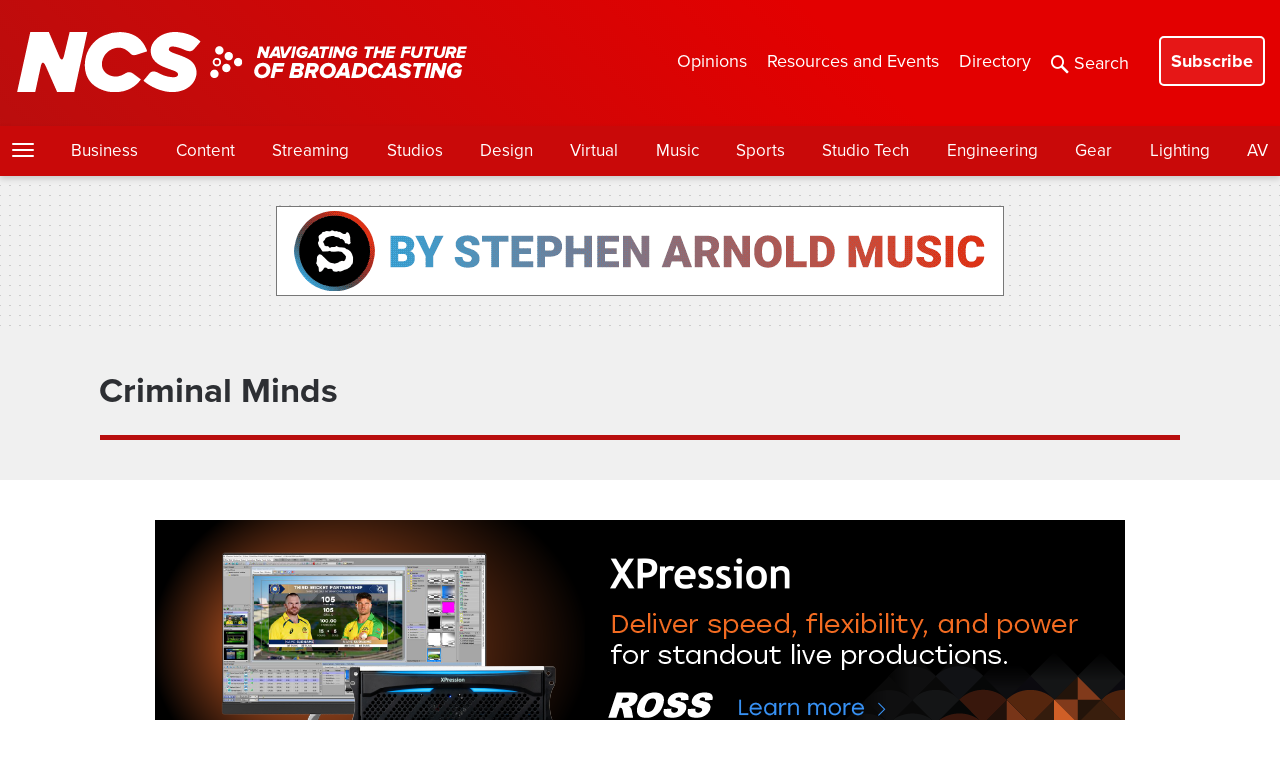

--- FILE ---
content_type: text/html; charset=UTF-8
request_url: https://www.newscaststudio.com/tag/criminal-minds/
body_size: 26787
content:
<!DOCTYPE html>
<html lang="en-US">
<head profile="https://gmpg.org/xfn/11">
	<!-- Google Tag Manager -->
		<script>(function(w,d,s,l,i){w[l]=w[l]||[];w[l].push({'gtm.start':
		new Date().getTime(),event:'gtm.js'});var f=d.getElementsByTagName(s)[0],
		j=d.createElement(s),dl=l!='dataLayer'?'&l='+l:'';j.async=true;j.src=
		'https://www.googletagmanager.com/gtm.js?id='+i+dl;f.parentNode.insertBefore(j,f);
		})(window,document,'script','dataLayer','GTM-KLLCN5P');</script>
	<!-- End Google Tag Manager -->

		<meta http-equiv="Content-Type" content="text/html; charset=UTF-8" />
<script type="text/javascript">
/* <![CDATA[ */
var gform;gform||(document.addEventListener("gform_main_scripts_loaded",function(){gform.scriptsLoaded=!0}),document.addEventListener("gform/theme/scripts_loaded",function(){gform.themeScriptsLoaded=!0}),window.addEventListener("DOMContentLoaded",function(){gform.domLoaded=!0}),gform={domLoaded:!1,scriptsLoaded:!1,themeScriptsLoaded:!1,isFormEditor:()=>"function"==typeof InitializeEditor,callIfLoaded:function(o){return!(!gform.domLoaded||!gform.scriptsLoaded||!gform.themeScriptsLoaded&&!gform.isFormEditor()||(gform.isFormEditor()&&console.warn("The use of gform.initializeOnLoaded() is deprecated in the form editor context and will be removed in Gravity Forms 3.1."),o(),0))},initializeOnLoaded:function(o){gform.callIfLoaded(o)||(document.addEventListener("gform_main_scripts_loaded",()=>{gform.scriptsLoaded=!0,gform.callIfLoaded(o)}),document.addEventListener("gform/theme/scripts_loaded",()=>{gform.themeScriptsLoaded=!0,gform.callIfLoaded(o)}),window.addEventListener("DOMContentLoaded",()=>{gform.domLoaded=!0,gform.callIfLoaded(o)}))},hooks:{action:{},filter:{}},addAction:function(o,r,e,t){gform.addHook("action",o,r,e,t)},addFilter:function(o,r,e,t){gform.addHook("filter",o,r,e,t)},doAction:function(o){gform.doHook("action",o,arguments)},applyFilters:function(o){return gform.doHook("filter",o,arguments)},removeAction:function(o,r){gform.removeHook("action",o,r)},removeFilter:function(o,r,e){gform.removeHook("filter",o,r,e)},addHook:function(o,r,e,t,n){null==gform.hooks[o][r]&&(gform.hooks[o][r]=[]);var d=gform.hooks[o][r];null==n&&(n=r+"_"+d.length),gform.hooks[o][r].push({tag:n,callable:e,priority:t=null==t?10:t})},doHook:function(r,o,e){var t;if(e=Array.prototype.slice.call(e,1),null!=gform.hooks[r][o]&&((o=gform.hooks[r][o]).sort(function(o,r){return o.priority-r.priority}),o.forEach(function(o){"function"!=typeof(t=o.callable)&&(t=window[t]),"action"==r?t.apply(null,e):e[0]=t.apply(null,e)})),"filter"==r)return e[0]},removeHook:function(o,r,t,n){var e;null!=gform.hooks[o][r]&&(e=(e=gform.hooks[o][r]).filter(function(o,r,e){return!!(null!=n&&n!=o.tag||null!=t&&t!=o.priority)}),gform.hooks[o][r]=e)}});
/* ]]> */
</script>

	<meta name="viewport" content="width=device-width" />
	<meta property="fb:pages" content="113584170261" />
	<meta property="fb:app_id" content="179968203811" />
	<meta name="google-site-verification" content="3jqKCeThnkRPRMlOWj_AHU8rxNrbZY5I2b-XerdUYyA" />
	<meta name="msvalidate.01" content="A288CC96969F6CC44F428DF3A39E974C" />
	<meta name="p:domain_verify" content="b58e97a596535d988a87773441debfbb"/>
	<meta property="og:image:width" content="1100" />
	<meta property="og:image:height" content="621" />
	<meta property="og:site_name" content="NewscastStudio" />
	<meta property="article:publisher" content="https://www.facebook.com/newscaststudio" />
	<meta property="og:type" content="article" />
			<meta property="og:title" content="NewscastStudio News" />
		<meta property="og:description" content="The latest broadcast industry news from NewscastStudio" />
		<meta property="og:image" content="https://www.newscaststudio.com/static/newscaststudio-generic-2025.jpg" />
		<link rel="shortcut icon" type="image/x-icon" href="https://www.newscaststudio.com/static/favicon.png">

			<title>Criminal Minds News for Broadcast Professionals</title>
	
	<script type="text/javascript">
		var pathInfo = {
			base: 'https://www.newscaststudio.com/wp-content/themes/newscaststudio2015/',
			css: 'css/',
			js: 'js/',
			swf: 'swf/',
		}
	</script>

	<meta name='robots' content='index, follow, max-image-preview:large, max-snippet:-1, max-video-preview:-1' />

	<!-- This site is optimized with the Yoast SEO plugin v26.6 - https://yoast.com/wordpress/plugins/seo/ -->
	<title>Criminal Minds News for Broadcast Professionals</title>
	<meta name="description" content="Explore all the latest Criminal Minds news for on NewscastStudio, the trade publication for broadcast production, engineering, technology and design." />
	<link rel="canonical" href="https://www.newscaststudio.com/tag/criminal-minds/" />
	<script type="application/ld+json" class="yoast-schema-graph">{"@context":"https://schema.org","@graph":[{"@type":"CollectionPage","@id":"https://www.newscaststudio.com/tag/criminal-minds/","url":"https://www.newscaststudio.com/tag/criminal-minds/","name":"Criminal Minds News for Broadcast Professionals","isPartOf":{"@id":"https://www.newscaststudio.com/#website"},"primaryImageOfPage":{"@id":"https://www.newscaststudio.com/tag/criminal-minds/#primaryimage"},"image":{"@id":"https://www.newscaststudio.com/tag/criminal-minds/#primaryimage"},"thumbnailUrl":"https://www.newscaststudio.com/wp-content/uploads/2024/06/criminal-minds-evolution.jpg","description":"Explore all the latest Criminal Minds news for on NewscastStudio, the trade publication for broadcast production, engineering, technology and design.","breadcrumb":{"@id":"https://www.newscaststudio.com/tag/criminal-minds/#breadcrumb"},"inLanguage":"en-US"},{"@type":"ImageObject","inLanguage":"en-US","@id":"https://www.newscaststudio.com/tag/criminal-minds/#primaryimage","url":"https://www.newscaststudio.com/wp-content/uploads/2024/06/criminal-minds-evolution.jpg","contentUrl":"https://www.newscaststudio.com/wp-content/uploads/2024/06/criminal-minds-evolution.jpg","width":2200,"height":1242},{"@type":"BreadcrumbList","@id":"https://www.newscaststudio.com/tag/criminal-minds/#breadcrumb","itemListElement":[{"@type":"ListItem","position":1,"name":"Home","item":"https://www.newscaststudio.com/"},{"@type":"ListItem","position":2,"name":"Criminal Minds"}]},{"@type":"WebSite","@id":"https://www.newscaststudio.com/#website","url":"https://www.newscaststudio.com/","name":"NCS | NewscastStudio","description":"Broadcast industry news","publisher":{"@id":"https://www.newscaststudio.com/#organization"},"alternateName":"NCS","potentialAction":[{"@type":"SearchAction","target":{"@type":"EntryPoint","urlTemplate":"https://www.newscaststudio.com/?s={search_term_string}"},"query-input":{"@type":"PropertyValueSpecification","valueRequired":true,"valueName":"search_term_string"}}],"inLanguage":"en-US"},{"@type":"Organization","@id":"https://www.newscaststudio.com/#organization","name":"NCS | NewscastStudio","alternateName":"NCS","url":"https://www.newscaststudio.com/","logo":{"@type":"ImageObject","inLanguage":"en-US","@id":"https://www.newscaststudio.com/#/schema/logo/image/","url":"https://www.newscaststudio.com/wp-content/uploads/2025/05/NCS_social-generic.jpg","contentUrl":"https://www.newscaststudio.com/wp-content/uploads/2025/05/NCS_social-generic.jpg","width":1080,"height":1080,"caption":"NCS | NewscastStudio"},"image":{"@id":"https://www.newscaststudio.com/#/schema/logo/image/"},"sameAs":["https://www.facebook.com/newscaststudio","https://x.com/newscaststudio","https://www.youtube.com/newscaststudio","https://mastodon.social/@NewscastStudio","https://bsky.app/profile/newscaststudio.bsky.social","https://www.threads.com/@newscaststudio"]}]}</script>
	<!-- / Yoast SEO plugin. -->


<link rel='dns-prefetch' href='//static.addtoany.com' />
<link rel='dns-prefetch' href='//ajax.googleapis.com' />
<link rel='dns-prefetch' href='//www.google.com' />
<link rel='dns-prefetch' href='//stats.wp.com' />
<link rel='dns-prefetch' href='//v0.wordpress.com' />
<link rel="alternate" type="application/rss+xml" title="NCS | NewscastStudio &raquo; Feed" href="https://www.newscaststudio.com/feed/" />
<link rel="alternate" type="application/rss+xml" title="NCS | NewscastStudio &raquo; Comments Feed" href="https://www.newscaststudio.com/comments/feed/" />
<link rel="alternate" type="application/rss+xml" title="NCS | NewscastStudio &raquo; Criminal Minds Tag Feed" href="https://www.newscaststudio.com/tag/criminal-minds/feed/" />
<style id='wp-img-auto-sizes-contain-inline-css' type='text/css'>
img:is([sizes=auto i],[sizes^="auto," i]){contain-intrinsic-size:3000px 1500px}
/*# sourceURL=wp-img-auto-sizes-contain-inline-css */
</style>
<style id='wp-emoji-styles-inline-css' type='text/css'>

	img.wp-smiley, img.emoji {
		display: inline !important;
		border: none !important;
		box-shadow: none !important;
		height: 1em !important;
		width: 1em !important;
		margin: 0 0.07em !important;
		vertical-align: -0.1em !important;
		background: none !important;
		padding: 0 !important;
	}
/*# sourceURL=wp-emoji-styles-inline-css */
</style>
<style id='wp-block-library-inline-css' type='text/css'>
:root{--wp-block-synced-color:#7a00df;--wp-block-synced-color--rgb:122,0,223;--wp-bound-block-color:var(--wp-block-synced-color);--wp-editor-canvas-background:#ddd;--wp-admin-theme-color:#007cba;--wp-admin-theme-color--rgb:0,124,186;--wp-admin-theme-color-darker-10:#006ba1;--wp-admin-theme-color-darker-10--rgb:0,107,160.5;--wp-admin-theme-color-darker-20:#005a87;--wp-admin-theme-color-darker-20--rgb:0,90,135;--wp-admin-border-width-focus:2px}@media (min-resolution:192dpi){:root{--wp-admin-border-width-focus:1.5px}}.wp-element-button{cursor:pointer}:root .has-very-light-gray-background-color{background-color:#eee}:root .has-very-dark-gray-background-color{background-color:#313131}:root .has-very-light-gray-color{color:#eee}:root .has-very-dark-gray-color{color:#313131}:root .has-vivid-green-cyan-to-vivid-cyan-blue-gradient-background{background:linear-gradient(135deg,#00d084,#0693e3)}:root .has-purple-crush-gradient-background{background:linear-gradient(135deg,#34e2e4,#4721fb 50%,#ab1dfe)}:root .has-hazy-dawn-gradient-background{background:linear-gradient(135deg,#faaca8,#dad0ec)}:root .has-subdued-olive-gradient-background{background:linear-gradient(135deg,#fafae1,#67a671)}:root .has-atomic-cream-gradient-background{background:linear-gradient(135deg,#fdd79a,#004a59)}:root .has-nightshade-gradient-background{background:linear-gradient(135deg,#330968,#31cdcf)}:root .has-midnight-gradient-background{background:linear-gradient(135deg,#020381,#2874fc)}:root{--wp--preset--font-size--normal:16px;--wp--preset--font-size--huge:42px}.has-regular-font-size{font-size:1em}.has-larger-font-size{font-size:2.625em}.has-normal-font-size{font-size:var(--wp--preset--font-size--normal)}.has-huge-font-size{font-size:var(--wp--preset--font-size--huge)}.has-text-align-center{text-align:center}.has-text-align-left{text-align:left}.has-text-align-right{text-align:right}.has-fit-text{white-space:nowrap!important}#end-resizable-editor-section{display:none}.aligncenter{clear:both}.items-justified-left{justify-content:flex-start}.items-justified-center{justify-content:center}.items-justified-right{justify-content:flex-end}.items-justified-space-between{justify-content:space-between}.screen-reader-text{border:0;clip-path:inset(50%);height:1px;margin:-1px;overflow:hidden;padding:0;position:absolute;width:1px;word-wrap:normal!important}.screen-reader-text:focus{background-color:#ddd;clip-path:none;color:#444;display:block;font-size:1em;height:auto;left:5px;line-height:normal;padding:15px 23px 14px;text-decoration:none;top:5px;width:auto;z-index:100000}html :where(.has-border-color){border-style:solid}html :where([style*=border-top-color]){border-top-style:solid}html :where([style*=border-right-color]){border-right-style:solid}html :where([style*=border-bottom-color]){border-bottom-style:solid}html :where([style*=border-left-color]){border-left-style:solid}html :where([style*=border-width]){border-style:solid}html :where([style*=border-top-width]){border-top-style:solid}html :where([style*=border-right-width]){border-right-style:solid}html :where([style*=border-bottom-width]){border-bottom-style:solid}html :where([style*=border-left-width]){border-left-style:solid}html :where(img[class*=wp-image-]){height:auto;max-width:100%}:where(figure){margin:0 0 1em}html :where(.is-position-sticky){--wp-admin--admin-bar--position-offset:var(--wp-admin--admin-bar--height,0px)}@media screen and (max-width:600px){html :where(.is-position-sticky){--wp-admin--admin-bar--position-offset:0px}}

/*# sourceURL=wp-block-library-inline-css */
</style><style id='global-styles-inline-css' type='text/css'>
:root{--wp--preset--aspect-ratio--square: 1;--wp--preset--aspect-ratio--4-3: 4/3;--wp--preset--aspect-ratio--3-4: 3/4;--wp--preset--aspect-ratio--3-2: 3/2;--wp--preset--aspect-ratio--2-3: 2/3;--wp--preset--aspect-ratio--16-9: 16/9;--wp--preset--aspect-ratio--9-16: 9/16;--wp--preset--color--black: #000000;--wp--preset--color--cyan-bluish-gray: #abb8c3;--wp--preset--color--white: #ffffff;--wp--preset--color--pale-pink: #f78da7;--wp--preset--color--vivid-red: #cf2e2e;--wp--preset--color--luminous-vivid-orange: #ff6900;--wp--preset--color--luminous-vivid-amber: #fcb900;--wp--preset--color--light-green-cyan: #7bdcb5;--wp--preset--color--vivid-green-cyan: #00d084;--wp--preset--color--pale-cyan-blue: #8ed1fc;--wp--preset--color--vivid-cyan-blue: #0693e3;--wp--preset--color--vivid-purple: #9b51e0;--wp--preset--gradient--vivid-cyan-blue-to-vivid-purple: linear-gradient(135deg,rgb(6,147,227) 0%,rgb(155,81,224) 100%);--wp--preset--gradient--light-green-cyan-to-vivid-green-cyan: linear-gradient(135deg,rgb(122,220,180) 0%,rgb(0,208,130) 100%);--wp--preset--gradient--luminous-vivid-amber-to-luminous-vivid-orange: linear-gradient(135deg,rgb(252,185,0) 0%,rgb(255,105,0) 100%);--wp--preset--gradient--luminous-vivid-orange-to-vivid-red: linear-gradient(135deg,rgb(255,105,0) 0%,rgb(207,46,46) 100%);--wp--preset--gradient--very-light-gray-to-cyan-bluish-gray: linear-gradient(135deg,rgb(238,238,238) 0%,rgb(169,184,195) 100%);--wp--preset--gradient--cool-to-warm-spectrum: linear-gradient(135deg,rgb(74,234,220) 0%,rgb(151,120,209) 20%,rgb(207,42,186) 40%,rgb(238,44,130) 60%,rgb(251,105,98) 80%,rgb(254,248,76) 100%);--wp--preset--gradient--blush-light-purple: linear-gradient(135deg,rgb(255,206,236) 0%,rgb(152,150,240) 100%);--wp--preset--gradient--blush-bordeaux: linear-gradient(135deg,rgb(254,205,165) 0%,rgb(254,45,45) 50%,rgb(107,0,62) 100%);--wp--preset--gradient--luminous-dusk: linear-gradient(135deg,rgb(255,203,112) 0%,rgb(199,81,192) 50%,rgb(65,88,208) 100%);--wp--preset--gradient--pale-ocean: linear-gradient(135deg,rgb(255,245,203) 0%,rgb(182,227,212) 50%,rgb(51,167,181) 100%);--wp--preset--gradient--electric-grass: linear-gradient(135deg,rgb(202,248,128) 0%,rgb(113,206,126) 100%);--wp--preset--gradient--midnight: linear-gradient(135deg,rgb(2,3,129) 0%,rgb(40,116,252) 100%);--wp--preset--font-size--small: 13px;--wp--preset--font-size--medium: 20px;--wp--preset--font-size--large: 36px;--wp--preset--font-size--x-large: 42px;--wp--preset--spacing--20: 0.44rem;--wp--preset--spacing--30: 0.67rem;--wp--preset--spacing--40: 1rem;--wp--preset--spacing--50: 1.5rem;--wp--preset--spacing--60: 2.25rem;--wp--preset--spacing--70: 3.38rem;--wp--preset--spacing--80: 5.06rem;--wp--preset--shadow--natural: 6px 6px 9px rgba(0, 0, 0, 0.2);--wp--preset--shadow--deep: 12px 12px 50px rgba(0, 0, 0, 0.4);--wp--preset--shadow--sharp: 6px 6px 0px rgba(0, 0, 0, 0.2);--wp--preset--shadow--outlined: 6px 6px 0px -3px rgb(255, 255, 255), 6px 6px rgb(0, 0, 0);--wp--preset--shadow--crisp: 6px 6px 0px rgb(0, 0, 0);}:where(.is-layout-flex){gap: 0.5em;}:where(.is-layout-grid){gap: 0.5em;}body .is-layout-flex{display: flex;}.is-layout-flex{flex-wrap: wrap;align-items: center;}.is-layout-flex > :is(*, div){margin: 0;}body .is-layout-grid{display: grid;}.is-layout-grid > :is(*, div){margin: 0;}:where(.wp-block-columns.is-layout-flex){gap: 2em;}:where(.wp-block-columns.is-layout-grid){gap: 2em;}:where(.wp-block-post-template.is-layout-flex){gap: 1.25em;}:where(.wp-block-post-template.is-layout-grid){gap: 1.25em;}.has-black-color{color: var(--wp--preset--color--black) !important;}.has-cyan-bluish-gray-color{color: var(--wp--preset--color--cyan-bluish-gray) !important;}.has-white-color{color: var(--wp--preset--color--white) !important;}.has-pale-pink-color{color: var(--wp--preset--color--pale-pink) !important;}.has-vivid-red-color{color: var(--wp--preset--color--vivid-red) !important;}.has-luminous-vivid-orange-color{color: var(--wp--preset--color--luminous-vivid-orange) !important;}.has-luminous-vivid-amber-color{color: var(--wp--preset--color--luminous-vivid-amber) !important;}.has-light-green-cyan-color{color: var(--wp--preset--color--light-green-cyan) !important;}.has-vivid-green-cyan-color{color: var(--wp--preset--color--vivid-green-cyan) !important;}.has-pale-cyan-blue-color{color: var(--wp--preset--color--pale-cyan-blue) !important;}.has-vivid-cyan-blue-color{color: var(--wp--preset--color--vivid-cyan-blue) !important;}.has-vivid-purple-color{color: var(--wp--preset--color--vivid-purple) !important;}.has-black-background-color{background-color: var(--wp--preset--color--black) !important;}.has-cyan-bluish-gray-background-color{background-color: var(--wp--preset--color--cyan-bluish-gray) !important;}.has-white-background-color{background-color: var(--wp--preset--color--white) !important;}.has-pale-pink-background-color{background-color: var(--wp--preset--color--pale-pink) !important;}.has-vivid-red-background-color{background-color: var(--wp--preset--color--vivid-red) !important;}.has-luminous-vivid-orange-background-color{background-color: var(--wp--preset--color--luminous-vivid-orange) !important;}.has-luminous-vivid-amber-background-color{background-color: var(--wp--preset--color--luminous-vivid-amber) !important;}.has-light-green-cyan-background-color{background-color: var(--wp--preset--color--light-green-cyan) !important;}.has-vivid-green-cyan-background-color{background-color: var(--wp--preset--color--vivid-green-cyan) !important;}.has-pale-cyan-blue-background-color{background-color: var(--wp--preset--color--pale-cyan-blue) !important;}.has-vivid-cyan-blue-background-color{background-color: var(--wp--preset--color--vivid-cyan-blue) !important;}.has-vivid-purple-background-color{background-color: var(--wp--preset--color--vivid-purple) !important;}.has-black-border-color{border-color: var(--wp--preset--color--black) !important;}.has-cyan-bluish-gray-border-color{border-color: var(--wp--preset--color--cyan-bluish-gray) !important;}.has-white-border-color{border-color: var(--wp--preset--color--white) !important;}.has-pale-pink-border-color{border-color: var(--wp--preset--color--pale-pink) !important;}.has-vivid-red-border-color{border-color: var(--wp--preset--color--vivid-red) !important;}.has-luminous-vivid-orange-border-color{border-color: var(--wp--preset--color--luminous-vivid-orange) !important;}.has-luminous-vivid-amber-border-color{border-color: var(--wp--preset--color--luminous-vivid-amber) !important;}.has-light-green-cyan-border-color{border-color: var(--wp--preset--color--light-green-cyan) !important;}.has-vivid-green-cyan-border-color{border-color: var(--wp--preset--color--vivid-green-cyan) !important;}.has-pale-cyan-blue-border-color{border-color: var(--wp--preset--color--pale-cyan-blue) !important;}.has-vivid-cyan-blue-border-color{border-color: var(--wp--preset--color--vivid-cyan-blue) !important;}.has-vivid-purple-border-color{border-color: var(--wp--preset--color--vivid-purple) !important;}.has-vivid-cyan-blue-to-vivid-purple-gradient-background{background: var(--wp--preset--gradient--vivid-cyan-blue-to-vivid-purple) !important;}.has-light-green-cyan-to-vivid-green-cyan-gradient-background{background: var(--wp--preset--gradient--light-green-cyan-to-vivid-green-cyan) !important;}.has-luminous-vivid-amber-to-luminous-vivid-orange-gradient-background{background: var(--wp--preset--gradient--luminous-vivid-amber-to-luminous-vivid-orange) !important;}.has-luminous-vivid-orange-to-vivid-red-gradient-background{background: var(--wp--preset--gradient--luminous-vivid-orange-to-vivid-red) !important;}.has-very-light-gray-to-cyan-bluish-gray-gradient-background{background: var(--wp--preset--gradient--very-light-gray-to-cyan-bluish-gray) !important;}.has-cool-to-warm-spectrum-gradient-background{background: var(--wp--preset--gradient--cool-to-warm-spectrum) !important;}.has-blush-light-purple-gradient-background{background: var(--wp--preset--gradient--blush-light-purple) !important;}.has-blush-bordeaux-gradient-background{background: var(--wp--preset--gradient--blush-bordeaux) !important;}.has-luminous-dusk-gradient-background{background: var(--wp--preset--gradient--luminous-dusk) !important;}.has-pale-ocean-gradient-background{background: var(--wp--preset--gradient--pale-ocean) !important;}.has-electric-grass-gradient-background{background: var(--wp--preset--gradient--electric-grass) !important;}.has-midnight-gradient-background{background: var(--wp--preset--gradient--midnight) !important;}.has-small-font-size{font-size: var(--wp--preset--font-size--small) !important;}.has-medium-font-size{font-size: var(--wp--preset--font-size--medium) !important;}.has-large-font-size{font-size: var(--wp--preset--font-size--large) !important;}.has-x-large-font-size{font-size: var(--wp--preset--font-size--x-large) !important;}
/*# sourceURL=global-styles-inline-css */
</style>

<style id='classic-theme-styles-inline-css' type='text/css'>
/*! This file is auto-generated */
.wp-block-button__link{color:#fff;background-color:#32373c;border-radius:9999px;box-shadow:none;text-decoration:none;padding:calc(.667em + 2px) calc(1.333em + 2px);font-size:1.125em}.wp-block-file__button{background:#32373c;color:#fff;text-decoration:none}
/*# sourceURL=/wp-includes/css/classic-themes.min.css */
</style>
<link rel='stylesheet' id='base-style-css' href='https://www.newscaststudio.com/wp-content/themes/newscaststudio2015/style.css?ver=1768906528' type='text/css' media='all' />
<link rel='stylesheet' id='updates-css' href='https://www.newscaststudio.com/wp-content/themes/newscaststudio2015/theme.css?ver=1768906528' type='text/css' media='all' />
<link rel='stylesheet' id='gform_admin_css_utilities-css' href='https://www.newscaststudio.com/wp-content/plugins/gravityforms/assets/css/dist/admin-css-utilities.min.css?ver=2.9.24' type='text/css' media='all' />
<link rel='stylesheet' id='gform_admin_components-css' href='https://www.newscaststudio.com/wp-content/plugins/gravityforms/assets/css/dist/admin-components.min.css?ver=2.9.24' type='text/css' media='all' />
<link rel='stylesheet' id='gravity_forms_theme_reset-css' href='https://www.newscaststudio.com/wp-content/plugins/gravityforms/assets/css/dist/gravity-forms-theme-reset.min.css?ver=2.9.24' type='text/css' media='all' />
<link rel='stylesheet' id='gravity_forms_theme_foundation-css' href='https://www.newscaststudio.com/wp-content/plugins/gravityforms/assets/css/dist/gravity-forms-theme-foundation.min.css?ver=2.9.24' type='text/css' media='all' />
<link rel='stylesheet' id='gravity_forms_theme_framework-css' href='https://www.newscaststudio.com/wp-content/plugins/gravityforms/assets/css/dist/gravity-forms-theme-framework.min.css?ver=2.9.24' type='text/css' media='all' />
<link rel='stylesheet' id='gravity_forms_orbital_theme-css' href='https://www.newscaststudio.com/wp-content/plugins/gravityforms/assets/css/dist/gravity-forms-orbital-theme.min.css?ver=2.9.24' type='text/css' media='all' />
<link rel='stylesheet' id='gform_apc_theme-css' href='https://www.newscaststudio.com/wp-content/plugins/gravityformsadvancedpostcreation/assets/css/dist/theme.min.css?ver=1.6.0' type='text/css' media='all' />
<link rel='stylesheet' id='jquery-lazyloadxt-spinner-css-css' href='//www.newscaststudio.com/wp-content/plugins/a3-lazy-load/assets/css/jquery.lazyloadxt.spinner.css?ver=6.9' type='text/css' media='all' />
<link rel='stylesheet' id='addtoany-css' href='https://www.newscaststudio.com/wp-content/plugins/add-to-any/addtoany.min.css?ver=1.16' type='text/css' media='all' />
<script type="text/javascript" id="addtoany-core-js-before">
/* <![CDATA[ */
window.a2a_config=window.a2a_config||{};a2a_config.callbacks=[];a2a_config.overlays=[];a2a_config.templates={};

//# sourceURL=addtoany-core-js-before
/* ]]> */
</script>
<script type="text/javascript" defer src="https://static.addtoany.com/menu/page.js" id="addtoany-core-js"></script>
<script type="text/javascript" src="https://ajax.googleapis.com/ajax/libs/jquery/3.6.0/jquery.min.js?ver=1" id="jquery-js"></script>
<script type="text/javascript" id="jquery-js-after">
/* <![CDATA[ */
        jQuery(document).ready(function($) {
            $(document).on('gform_confirmation_loaded', function(event, formId) {
                if (formId == 108 || formId == 111) {
                    // Find the close button
                    var closeButton = $('.hustle-popup-content .hustle-button-close, .hustle-modal .hustle-button-close, .wpoi-modal .wpoi-modal-close, [data-hustle-action="close"], .hustle-popup .hustle-icon-close');
                    
                    if (closeButton.length) {
                        // Trigger conversion tracking before closing
                        var hustleModule = $('.hustle-popup-content').closest('.hustle-popup, .hustle-modal');
                        if (hustleModule.length) {
                            // Set conversion cookie so Hustle knows the form was submitted
                            var moduleId = hustleModule.attr('data-id') || hustleModule.attr('id');
                            if (moduleId) {
                                document.cookie = 'hustle_module_' + moduleId + '_conversion=1; path=/; max-age=31536000';
                            }
                        }
                        
                        // Now close the popup
                        closeButton.trigger('click');
                    }
                }
            });
        });
    
//# sourceURL=jquery-js-after
/* ]]> */
</script>
<script type="text/javascript" defer src="https://www.newscaststudio.com/wp-content/plugins/add-to-any/addtoany.min.js?ver=1.1" id="addtoany-jquery-js"></script>
<script type="text/javascript" id="gform_apc_shared-js-extra">
/* <![CDATA[ */
var gform_apc_shared = {"i18n":{"untitledPost":"Untitled","published":"Published","draft":"Draft","columnTitle":"Title","columnStatus":"Status","columnDate":"Date","columnActions":"Actions","previousPage":"Previous Page","previousLabel":"Prev","nextPage":"Next Page","nextLabel":"Next","noPostsFoundMessage":"No Editable Posts Found"},"pagination":{"ajax_url":"https://www.newscaststudio.com/wp-admin/admin-ajax.php","nonce":"e94f741aa3"}};
//# sourceURL=gform_apc_shared-js-extra
/* ]]> */
</script>
<script type="text/javascript" defer='defer' src="https://www.newscaststudio.com/wp-content/plugins/gravityforms/js/jquery.json.min.js?ver=2.9.24" id="gform_json-js"></script>
<script type="text/javascript" id="gform_gravityforms-js-extra">
/* <![CDATA[ */
var gform_i18n = {"datepicker":{"days":{"monday":"Mo","tuesday":"Tu","wednesday":"We","thursday":"Th","friday":"Fr","saturday":"Sa","sunday":"Su"},"months":{"january":"January","february":"February","march":"March","april":"April","may":"May","june":"June","july":"July","august":"August","september":"September","october":"October","november":"November","december":"December"},"firstDay":0,"iconText":"Select date"}};
var gf_legacy_multi = [];
var gform_gravityforms = {"strings":{"invalid_file_extension":"This type of file is not allowed. Must be one of the following:","delete_file":"Delete this file","in_progress":"in progress","file_exceeds_limit":"File exceeds size limit","illegal_extension":"This type of file is not allowed.","max_reached":"Maximum number of files reached","unknown_error":"There was a problem while saving the file on the server","currently_uploading":"Please wait for the uploading to complete","cancel":"Cancel","cancel_upload":"Cancel this upload","cancelled":"Cancelled","error":"Error","message":"Message"},"vars":{"images_url":"https://www.newscaststudio.com/wp-content/plugins/gravityforms/images"}};
//# sourceURL=gform_gravityforms-js-extra
/* ]]> */
</script>
<script type="text/javascript" id="gform_gravityforms-js-before">
/* <![CDATA[ */

//# sourceURL=gform_gravityforms-js-before
/* ]]> */
</script>
<script type="text/javascript" defer='defer' src="https://www.newscaststudio.com/wp-content/plugins/gravityforms/js/gravityforms.min.js?ver=2.9.24" id="gform_gravityforms-js"></script>
<script type="text/javascript" defer='defer' src="https://www.newscaststudio.com/wp-content/plugins/gravityforms/assets/js/dist/utils.min.js?ver=48a3755090e76a154853db28fc254681" id="gform_gravityforms_utils-js"></script>
<script type="text/javascript" defer='defer' src="https://www.newscaststudio.com/wp-content/plugins/gravityforms/js/conditional_logic.min.js?ver=2.9.24" id="gform_conditional_logic-js"></script>
<link rel="https://api.w.org/" href="https://www.newscaststudio.com/wp-json/" /><link rel="alternate" title="JSON" type="application/json" href="https://www.newscaststudio.com/wp-json/wp/v2/tags/13701" /><link rel="EditURI" type="application/rsd+xml" title="RSD" href="https://www.newscaststudio.com/xmlrpc.php?rsd" />

<!-- This site is using AdRotate Professional v5.23.1 to display their advertisements - https://ajdg.solutions/ -->
<!-- AdRotate CSS -->
<style type="text/css" media="screen">
	.g { margin:0px; padding:0px; overflow:hidden; line-height:1; zoom:1; }
	.g img { height:auto; }
	.g-col { position:relative; float:left; }
	.g-col:first-child { margin-left: 0; }
	.g-col:last-child { margin-right: 0; }
	.g-wall { display:block; position:fixed; left:0; top:0; width:100%; height:100%; z-index:-1; }
	.woocommerce-page .g, .bbpress-wrapper .g { margin: 20px auto; clear:both; }
	.g-7 {  margin: 0 auto; }
	.g-19 {  margin: 0 auto; }
	@media only screen and (max-width: 480px) {
		.g-col, .g-dyn, .g-single { width:100%; margin-left:0; margin-right:0; }
		.woocommerce-page .g, .bbpress-wrapper .g { margin: 10px auto; }
	}
</style>
<!-- /AdRotate CSS -->

	<style>img#wpstats{display:none}</style>
					<link rel="preload" href="https://www.newscaststudio.com/wp-content/plugins/wordpress-popup/assets/hustle-ui/fonts/hustle-icons-font.woff2" as="font" type="font/woff2" crossorigin>
		<link rel="icon" href="https://www.newscaststudio.com/wp-content/uploads/2025/05/cropped-NCS_social-generic-32x32.jpg" sizes="32x32" />
<link rel="icon" href="https://www.newscaststudio.com/wp-content/uploads/2025/05/cropped-NCS_social-generic-192x192.jpg" sizes="192x192" />
<link rel="apple-touch-icon" href="https://www.newscaststudio.com/wp-content/uploads/2025/05/cropped-NCS_social-generic-180x180.jpg" />
<meta name="msapplication-TileImage" content="https://www.newscaststudio.com/wp-content/uploads/2025/05/cropped-NCS_social-generic-270x270.jpg" />
	
	<link rel="stylesheet" href="https://use.typekit.net/zmw6rml.css">
	
<link rel='stylesheet' id='hustle_icons-css' href='https://www.newscaststudio.com/wp-content/plugins/wordpress-popup/assets/hustle-ui/css/hustle-icons.min.css?ver=7.8.7' type='text/css' media='all' />
<link rel='stylesheet' id='hustle_global-css' href='https://www.newscaststudio.com/wp-content/plugins/wordpress-popup/assets/hustle-ui/css/hustle-global.min.css?ver=7.8.7' type='text/css' media='all' />
<link rel='stylesheet' id='hustle_info-css' href='https://www.newscaststudio.com/wp-content/plugins/wordpress-popup/assets/hustle-ui/css/hustle-info.min.css?ver=7.8.7' type='text/css' media='all' />
<link rel='stylesheet' id='hustle_inline-css' href='https://www.newscaststudio.com/wp-content/plugins/wordpress-popup/assets/hustle-ui/css/hustle-inline.min.css?ver=7.8.7' type='text/css' media='all' />
</head>
<!-- Google Tag Manager (noscript) -->
	<noscript><iframe src="https://www.googletagmanager.com/ns.html?id=GTM-KLLCN5P"
	height="0" width="0" style="display:none;visibility:hidden"></iframe></noscript>
<!-- End Google Tag Manager (noscript) -->

<body class="archive tag tag-criminal-minds tag-13701 wp-theme-newscaststudio2015">
	<div id="wrapper">
		<div class="container">
			<header id="header">
				<div class="top-bar">
					<div class="container-fluid">
						<div class="logo"><a href="https://www.newscaststudio.com"><img src="https://www.newscaststudio.com/wp-content/themes/newscaststudio2015/images/NCS_logo_2025.svg" alt="NCS | NewscastStudio"></a></div>
						
						<style>/* Top-Level Menu Styling */
.top-level-menu {
    margin-left: auto;
}

.top-menu-list {
    list-style: none;
    padding: 0;
    margin: 0;
    display: flex;
    align-items: center;
    gap: 20px; /* Add space between menu items */
}

.top-menu-item {
    position: relative;
}

.top-menu-item a {
    text-decoration: none;
    color: #fff; 
    transition: color 0.3s;
    padding: 10px 10px; 
}

.top-menu-item a:hover {
    color: #8b8b8b;
	transition: color 0.5s ease-in-out;
}

.subscribe-button {
    background-color: #ffffff17;
    border: 2px solid #fff;
    color: #ffffff;
    padding: 10px 20px;
    border-radius: 5px;
    text-decoration: none;
    font-weight: bold;
    transition: background-color 0.3s ease;
}

.subscribe-button:hover {
    background-color: #fff;
	color: #ff0000;
	border: 2px solid #fff;
}

/* Search Integration Styles */
.mega-search-wrap .search-opener {
    display: flex;
    align-items: center;
    cursor: pointer;
    color: #fff; 
    transition: color 0.3s ease;
	padding-right: 30px;
}

.mega-search-wrap .search-opener:hover {
    color: #8b8b8b;
	transition: color 0.5s ease-in-out;
}

.mega-search-wrap .icon-search {
    margin-right: 5px; /* Add space between icon and text */
}

.search-slide {
    display: none; /* Initially hide */
    position: absolute;
    width: auto;
    padding: 10px;
    left: -220px;
    background: #fff;
    box-shadow: 0 2px 10px rgba(0,0,0,0.1);
	z-index: 99;
}

.search-opener.active + .search-slide {
    display: block; /* Show when active */
}

.mega-search input[type="search"] {
    width: 200px;
    padding: 5px;
    border: 1px solid #ccc;
    border-radius: 3px;
}

.mega-search input[type="submit"] {
    background: #0073e6; /* Customize button color */
    color: #fff;
    padding: 5px 10px;
    border: none;
    border-radius: 3px;
    cursor: pointer;
    margin-left: 5px;
}

.mega-search input[type="submit"]:hover {
    background: #005bb5; /* Hover effect */
}
						
/* Hide the Top-Level Menu on Mobile */
@media (max-width: 768px) {
    .top-level-menu {
        display: none; /* Hide top-level menu on smaller screens */
    }
}						
						
						</style>
						
						<!-- New Top-Level Menu -->
                        <nav class="top-level-menu" style="">
                            <ul class="top-menu-list">
								<li class="top-menu-item"><a href="https://www.newscaststudio.com/category/voices/">Opinions</a></li>
                                <li class="top-menu-item"><a href="https://www.newscaststudio.com/resources/">Resources and Events</a></li>
								 <li class="top-menu-item"><a href="https://www.newscaststudio.com/directory/">Directory</a></li>
                                <li class="top-menu-item mega-top-menu-item mega-top-menu-item-type-custom mega-top-menu-item-object-custom mega-align-bottom-left mega-menu-flyout mega-item-align-right mega-top-menu-item-73658">
                                    <div class="mega-search-wrap search-open-close">
                                        <a href="#" class="search-opener"><span class="icon-search"></span> Search</a>
                                        <div class="search-slide">
                                            <form class="mega-search expand-to-left mega-search-closed" role="search" action="https://www.newscaststudio.com">
                                                <input type="search" aria-label="Search..." data-placeholder="Search..." name="s" placeholder="">
                                                <input type="submit" value="Search">
                                            </form>
                                        </div>
                                    </div>
                                </li>
                                <li class="top-menu-item">
                                    <a href="/subscribe" class="subscribe-button">Subscribe</a>
                                </li>
                            </ul>
                        </nav>
						
					</div>
				</div>
				<div class="header-bar">
					<div class="container-fluid"><a class="nav-opener" href="#"><span> </span></a>
						<div class="nav-mobile-drop">
							<nav class="nav">
								<ul>
									<li class="d-mobile-none nav-desktop-block">
										<a class="nav-opener" href="#"><span></span></a>
										<div class="mega-sub-drop">
											<div class="container-fluid">
																									<div class="menu-list-col">
																													<strong class="title">Explore Content by Section...</strong>
																												<ul class="menu-list"><li id="menu-item-125492" class="menu-item menu-item-type-taxonomy menu-item-object-category menu-item-125492"><a href="https://www.newscaststudio.com/category/broadcast-industry-news/">Broadcast Industry News</a></li>
<li id="menu-item-110064" class="menu-item menu-item-type-taxonomy menu-item-object-category menu-item-110064"><a href="https://www.newscaststudio.com/category/streaming/">Streaming and FAST</a></li>
<li id="menu-item-110043" class="menu-item menu-item-type-custom menu-item-object-custom menu-item-110043"><a href="https://www.newscaststudio.com/setstudio/">Set Design Galleries</a></li>
<li id="menu-item-110042" class="menu-item menu-item-type-custom menu-item-object-custom menu-item-110042"><a href="https://www.newscaststudio.com/graphics/">Motion Graphics Galleries</a></li>
<li id="menu-item-110044" class="menu-item menu-item-type-custom menu-item-object-custom menu-item-110044"><a href="https://www.newscaststudio.com/directory/">Company Directory</a></li>
<li id="menu-item-110045" class="menu-item menu-item-type-taxonomy menu-item-object-category menu-item-110045"><a href="https://www.newscaststudio.com/category/set-design/">Set Design News</a></li>
<li id="menu-item-110046" class="menu-item menu-item-type-taxonomy menu-item-object-category menu-item-110046"><a href="https://www.newscaststudio.com/category/graphics/">Motion Graphics News</a></li>
<li id="menu-item-110051" class="menu-item menu-item-type-taxonomy menu-item-object-category menu-item-110051"><a href="https://www.newscaststudio.com/category/broadcast-equipment/">Broadcast Equipment</a></li>
<li id="menu-item-110049" class="menu-item menu-item-type-taxonomy menu-item-object-category menu-item-110049"><a href="https://www.newscaststudio.com/category/broadcast-engineering/">Broadcast Engineering</a></li>
<li id="menu-item-110048" class="menu-item menu-item-type-taxonomy menu-item-object-category menu-item-110048"><a href="https://www.newscaststudio.com/category/augmented-reality-ar/">Virtual Production and AR</a></li>
<li id="menu-item-110047" class="menu-item menu-item-type-taxonomy menu-item-object-category menu-item-110047"><a href="https://www.newscaststudio.com/category/voices/case-study/">Case Studies</a></li>
<li id="menu-item-110052" class="menu-item menu-item-type-taxonomy menu-item-object-category menu-item-110052"><a href="https://www.newscaststudio.com/category/broadcast-facility-technology/">Broadcast Facilities</a></li>
<li id="menu-item-110056" class="menu-item menu-item-type-taxonomy menu-item-object-category menu-item-110056"><a href="https://www.newscaststudio.com/category/local-news/">Local News</a></li>
<li id="menu-item-110058" class="menu-item menu-item-type-taxonomy menu-item-object-category menu-item-110058"><a href="https://www.newscaststudio.com/category/networks/">Networks</a></li>
<li id="menu-item-110062" class="menu-item menu-item-type-taxonomy menu-item-object-category menu-item-110062"><a href="https://www.newscaststudio.com/category/sports/">Sports Broadcasting</a></li>
<li id="menu-item-110053" class="menu-item menu-item-type-taxonomy menu-item-object-category menu-item-110053"><a href="https://www.newscaststudio.com/category/esports-broadcasting-and-production/">Esports Broadcasting</a></li>
<li id="menu-item-110050" class="menu-item menu-item-type-taxonomy menu-item-object-category menu-item-110050"><a href="https://www.newscaststudio.com/category/broadcast-engineering/broadcast-audio/">Broadcast Audio</a></li>
<li id="menu-item-110055" class="menu-item menu-item-type-taxonomy menu-item-object-category menu-item-110055"><a href="https://www.newscaststudio.com/category/lighting/">Lighting Design</a></li>
<li id="menu-item-110065" class="menu-item menu-item-type-taxonomy menu-item-object-category menu-item-110065"><a href="https://www.newscaststudio.com/category/voices/thought-leadership/">Thought Leadership</a></li>
<li id="menu-item-110057" class="menu-item menu-item-type-taxonomy menu-item-object-category menu-item-110057"><a href="https://www.newscaststudio.com/category/music/">Theme Music</a></li>
<li id="menu-item-110060" class="menu-item menu-item-type-taxonomy menu-item-object-category menu-item-110060"><a href="https://www.newscaststudio.com/category/news-promos/">News and Sports Promos</a></li>
<li id="menu-item-110061" class="menu-item menu-item-type-taxonomy menu-item-object-category menu-item-110061"><a href="https://www.newscaststudio.com/category/online/">Digital Production</a></li>
<li id="menu-item-110063" class="menu-item menu-item-type-taxonomy menu-item-object-category menu-item-110063"><a href="https://www.newscaststudio.com/category/venue-production/">Venue Production</a></li>
</ul>													</div>
																																					<div class="social-list-col">
																													<strong class="title">Follow Us</strong>
																												<ul class="social-list">
																															<li>
																	<a href="https://www.facebook.com/newscaststudio/">
																		<svg xmlns="http://www.w3.org/2000/svg" viewbox="0 0 512 512">
																			<path d="M504 256C504 119 393 8 256 8S8 119 8 256c0 123.78 90.69 226.38 209.25 245V327.69h-63V256h63v-54.64c0-62.15 37-96.48 93.67-96.48 27.14 0 55.52 4.84 55.52 4.84v61h-31.28c-30.8 0-40.41 19.12-40.41 38.73V256h68.78l-11 71.69h-57.78V501C413.31 482.38 504 379.78 504 256z"></path>
																		</svg>
																		<span class="text">Facebook</span>
																	</a>
																</li>
																														
																															<li>
																	<a href="https://www.linkedin.com/company/newscaststudio">
																		<svg xmlns="http://www.w3.org/2000/svg" viewbox="0 0 448 512">
																			<path d="M416 32H31.9C14.3 32 0 46.5 0 64.3v383.4C0 465.5 14.3 480 31.9 480H416c17.6 0 32-14.5 32-32.3V64.3c0-17.8-14.4-32.3-32-32.3zM135.4 416H69V202.2h66.5V416zm-33.2-243c-21.3 0-38.5-17.3-38.5-38.5S80.9 96 102.2 96c21.2 0 38.5 17.3 38.5 38.5 0 21.3-17.2 38.5-38.5 38.5zm282.1 243h-66.4V312c0-24.8-.5-56.7-34.5-56.7-34.6 0-39.9 27-39.9 54.9V416h-66.4V202.2h63.7v29.2h.9c8.9-16.8 30.6-34.5 62.9-34.5 67.2 0 79.7 44.3 79.7 101.9V416z"></path>
																		</svg>
																		<span class="text">LinkedIn</span>
																	</a>
																</li>
																																														<li>
																	<a href="https://www.youtube.com/c/NewscastStudio">
																		<svg xmlns="http://www.w3.org/2000/svg" viewbox="0 0 576 512">
																			<path d="M549.655 124.083c-6.281-23.65-24.787-42.276-48.284-48.597C458.781 64 288 64 288 64S117.22 64 74.629 75.486c-23.497 6.322-42.003 24.947-48.284 48.597-11.412 42.867-11.412 132.305-11.412 132.305s0 89.438 11.412 132.305c6.281 23.65 24.787 41.5 48.284 47.821C117.22 448 288 448 288 448s170.78 0 213.371-11.486c23.497-6.321 42.003-24.171 48.284-47.821 11.412-42.867 11.412-132.305 11.412-132.305s0-89.438-11.412-132.305zm-317.51 213.508V175.185l142.739 81.205-142.739 81.201z"></path>
																		</svg>
																		<span class="text">YouTube</span>
																	</a>
																</li>
																														
																														
															<li class="">
				                                                <a class="" href="https://bsky.app/profile/newscaststudio.bsky.social">
				                                                    <svg xmlns="http://www.w3.org/2000/svg" viewBox="0 0 448 512"><path d="M64 32C28.7 32 0 60.7 0 96L0 416c0 35.3 28.7 64 64 64l320 0c35.3 0 64-28.7 64-64l0-320c0-35.3-28.7-64-64-64L64 32zM224 247.4c14.5-30 54-85.8 90.7-113.3c26.5-19.9 69.3-35.2 69.3 13.7c0 9.8-5.6 82.1-8.9 93.8c-11.4 40.8-53 51.2-90 44.9c64.7 11 81.2 47.5 45.6 84c-67.5 69.3-97-17.4-104.6-39.6c0 0 0 0 0 0l-.3-.9c-.9-2.6-1.4-4.1-1.8-4.1s-.9 1.5-1.8 4.1c-.1 .3-.2 .6-.3 .9c0 0 0 0 0 0c-7.6 22.2-37.1 108.8-104.6 39.6c-35.5-36.5-19.1-73 45.6-84c-37 6.3-78.6-4.1-90-44.9c-3.3-11.7-8.9-84-8.9-93.8c0-48.9 42.9-33.5 69.3-13.7c36.7 27.5 76.2 83.4 90.7 113.3z"/></svg>
				                                               
																<span class="text">Bluesky</span>
																</a>
				                                            </li>
															
																															<li>
																	<a href="https://www.newscaststudio.com/subscribe/">
																		<svg xmlns="http://www.w3.org/2000/svg" viewBox="0 0 512 512">
																			<path d="M464 64C490.5 64 512 85.49 512 112C512 127.1 504.9 141.3 492.8 150.4L275.2 313.6C263.8 322.1 248.2 322.1 236.8 313.6L19.2 150.4C7.113 141.3 0 127.1 0 112C0 85.49 21.49 64 48 64H464zM217.6 339.2C240.4 356.3 271.6 356.3 294.4 339.2L512 176V384C512 419.3 483.3 448 448 448H64C28.65 448 0 419.3 0 384V176L217.6 339.2z"></path>
																		</svg>
																		<span class="text">Email Newsletters</span>
																	</a>
																</li>
																													</ul>
													</div>
																							</div>
										</div>
									</li>
									<li id="menu-item-143029" class="menu-item menu-item-type-taxonomy menu-item-object-category menu-item-has-children menu-item-143029"><a href="https://www.newscaststudio.com/category/broadcast-news/">Business</a><div class="mega-drop"><div class="container-fluid"><ul class="picture-menu-list"><li>
							<div class="news-post post-small">
								<a href="https://www.newscaststudio.com/2026/01/16/hulu-live-tv-spanish-espanol-bundle/">
									<img width="258" height="146" src="//www.newscaststudio.com/wp-content/plugins/a3-lazy-load/assets/images/lazy_placeholder.gif" data-lazy-type="image" data-src="https://www.newscaststudio.com/wp-content/uploads/2024/08/hulu-logo-258x146.jpg" class="lazy lazy-hidden attachment-post_thumb size-post_thumb wp-post-image" alt="" decoding="async" srcset="" data-srcset="https://www.newscaststudio.com/wp-content/uploads/2024/08/hulu-logo-258x146.jpg 258w, https://www.newscaststudio.com/wp-content/uploads/2024/08/hulu-logo-300x170.jpg 300w, https://www.newscaststudio.com/wp-content/uploads/2024/08/hulu-logo-1024x578.jpg 1024w, https://www.newscaststudio.com/wp-content/uploads/2024/08/hulu-logo-768x434.jpg 768w, https://www.newscaststudio.com/wp-content/uploads/2024/08/hulu-logo-1536x867.jpg 1536w, https://www.newscaststudio.com/wp-content/uploads/2024/08/hulu-logo-2048x1156.jpg 2048w, https://www.newscaststudio.com/wp-content/uploads/2024/08/hulu-logo-780x440.jpg 780w, https://www.newscaststudio.com/wp-content/uploads/2024/08/hulu-logo-240x135.jpg 240w" sizes="(max-width: 258px) 100vw, 258px" /><noscript><img width="258" height="146" src="https://www.newscaststudio.com/wp-content/uploads/2024/08/hulu-logo-258x146.jpg" class="attachment-post_thumb size-post_thumb wp-post-image" alt="" decoding="async" srcset="https://www.newscaststudio.com/wp-content/uploads/2024/08/hulu-logo-258x146.jpg 258w, https://www.newscaststudio.com/wp-content/uploads/2024/08/hulu-logo-300x170.jpg 300w, https://www.newscaststudio.com/wp-content/uploads/2024/08/hulu-logo-1024x578.jpg 1024w, https://www.newscaststudio.com/wp-content/uploads/2024/08/hulu-logo-768x434.jpg 768w, https://www.newscaststudio.com/wp-content/uploads/2024/08/hulu-logo-1536x867.jpg 1536w, https://www.newscaststudio.com/wp-content/uploads/2024/08/hulu-logo-2048x1156.jpg 2048w, https://www.newscaststudio.com/wp-content/uploads/2024/08/hulu-logo-780x440.jpg 780w, https://www.newscaststudio.com/wp-content/uploads/2024/08/hulu-logo-240x135.jpg 240w" sizes="(max-width: 258px) 100vw, 258px" /></noscript>
									<div class="descript">
										<p>Hulu adds Spanish-language live TV bundle</p>
									</div>
								</a>
							</div>
						</li><li>
							<div class="news-post post-small">
								<a href="https://www.newscaststudio.com/2026/01/16/fcc-commissioners-face-sharp-questioning-on-broadcast-ownership-first-amendment-concerns/">
									<img width="258" height="146" src="//www.newscaststudio.com/wp-content/plugins/a3-lazy-load/assets/images/lazy_placeholder.gif" data-lazy-type="image" data-src="https://www.newscaststudio.com/wp-content/uploads/2025/04/fcc-brandon-carr-258x146.jpg" class="lazy lazy-hidden attachment-post_thumb size-post_thumb wp-post-image" alt="" decoding="async" srcset="" data-srcset="https://www.newscaststudio.com/wp-content/uploads/2025/04/fcc-brandon-carr-258x146.jpg 258w, https://www.newscaststudio.com/wp-content/uploads/2025/04/fcc-brandon-carr-300x170.jpg 300w, https://www.newscaststudio.com/wp-content/uploads/2025/04/fcc-brandon-carr-1024x576.jpg 1024w, https://www.newscaststudio.com/wp-content/uploads/2025/04/fcc-brandon-carr-768x432.jpg 768w, https://www.newscaststudio.com/wp-content/uploads/2025/04/fcc-brandon-carr-780x440.jpg 780w, https://www.newscaststudio.com/wp-content/uploads/2025/04/fcc-brandon-carr-240x135.jpg 240w, https://www.newscaststudio.com/wp-content/uploads/2025/04/fcc-brandon-carr.jpg 1300w" sizes="(max-width: 258px) 100vw, 258px" /><noscript><img width="258" height="146" src="https://www.newscaststudio.com/wp-content/uploads/2025/04/fcc-brandon-carr-258x146.jpg" class="attachment-post_thumb size-post_thumb wp-post-image" alt="" decoding="async" srcset="https://www.newscaststudio.com/wp-content/uploads/2025/04/fcc-brandon-carr-258x146.jpg 258w, https://www.newscaststudio.com/wp-content/uploads/2025/04/fcc-brandon-carr-300x170.jpg 300w, https://www.newscaststudio.com/wp-content/uploads/2025/04/fcc-brandon-carr-1024x576.jpg 1024w, https://www.newscaststudio.com/wp-content/uploads/2025/04/fcc-brandon-carr-768x432.jpg 768w, https://www.newscaststudio.com/wp-content/uploads/2025/04/fcc-brandon-carr-780x440.jpg 780w, https://www.newscaststudio.com/wp-content/uploads/2025/04/fcc-brandon-carr-240x135.jpg 240w, https://www.newscaststudio.com/wp-content/uploads/2025/04/fcc-brandon-carr.jpg 1300w" sizes="(max-width: 258px) 100vw, 258px" /></noscript>
									<div class="descript">
										<p>FCC commissioners face sharp questioning on broadcast ownership, First Amendment concerns</p>
									</div>
								</a>
							</div>
						</li><li>
							<div class="news-post post-small">
								<a href="https://www.newscaststudio.com/2026/01/16/sinclair-renews-push-for-scripps-merger-amid-board-rejection/">
									<img width="258" height="146" src="//www.newscaststudio.com/wp-content/plugins/a3-lazy-load/assets/images/lazy_placeholder.gif" data-lazy-type="image" data-src="https://www.newscaststudio.com/wp-content/uploads/2025/11/sinclair-scripps-logos-258x146.jpg" class="lazy lazy-hidden attachment-post_thumb size-post_thumb wp-post-image" alt="" decoding="async" srcset="" data-srcset="https://www.newscaststudio.com/wp-content/uploads/2025/11/sinclair-scripps-logos-258x146.jpg 258w, https://www.newscaststudio.com/wp-content/uploads/2025/11/sinclair-scripps-logos-300x170.jpg 300w, https://www.newscaststudio.com/wp-content/uploads/2025/11/sinclair-scripps-logos-1024x578.jpg 1024w, https://www.newscaststudio.com/wp-content/uploads/2025/11/sinclair-scripps-logos-768x434.jpg 768w, https://www.newscaststudio.com/wp-content/uploads/2025/11/sinclair-scripps-logos-1536x867.jpg 1536w, https://www.newscaststudio.com/wp-content/uploads/2025/11/sinclair-scripps-logos-2048x1156.jpg 2048w, https://www.newscaststudio.com/wp-content/uploads/2025/11/sinclair-scripps-logos-780x440.jpg 780w, https://www.newscaststudio.com/wp-content/uploads/2025/11/sinclair-scripps-logos-240x135.jpg 240w" sizes="(max-width: 258px) 100vw, 258px" /><noscript><img width="258" height="146" src="https://www.newscaststudio.com/wp-content/uploads/2025/11/sinclair-scripps-logos-258x146.jpg" class="attachment-post_thumb size-post_thumb wp-post-image" alt="" decoding="async" srcset="https://www.newscaststudio.com/wp-content/uploads/2025/11/sinclair-scripps-logos-258x146.jpg 258w, https://www.newscaststudio.com/wp-content/uploads/2025/11/sinclair-scripps-logos-300x170.jpg 300w, https://www.newscaststudio.com/wp-content/uploads/2025/11/sinclair-scripps-logos-1024x578.jpg 1024w, https://www.newscaststudio.com/wp-content/uploads/2025/11/sinclair-scripps-logos-768x434.jpg 768w, https://www.newscaststudio.com/wp-content/uploads/2025/11/sinclair-scripps-logos-1536x867.jpg 1536w, https://www.newscaststudio.com/wp-content/uploads/2025/11/sinclair-scripps-logos-2048x1156.jpg 2048w, https://www.newscaststudio.com/wp-content/uploads/2025/11/sinclair-scripps-logos-780x440.jpg 780w, https://www.newscaststudio.com/wp-content/uploads/2025/11/sinclair-scripps-logos-240x135.jpg 240w" sizes="(max-width: 258px) 100vw, 258px" /></noscript>
									<div class="descript">
										<p>Sinclair renews push for Scripps merger amid board rejection</p>
									</div>
								</a>
							</div>
						</li><li>
						<div class="iframe-post">
							
						</div>
					</li></ul>
<ul class="menu-list">
	<li id="menu-item-142431" class="menu-item menu-item-type-custom menu-item-object-custom menu-item-142431"><a href="https://www.newscaststudio.com/category/broadcast-news/policy/">Regulation and Policy</a></li>
	<li id="menu-item-142430" class="menu-item menu-item-type-custom menu-item-object-custom menu-item-142430"><a href="https://www.newscaststudio.com/category/programming/">Programming</a></li>
	<li id="menu-item-142432" class="menu-item menu-item-type-custom menu-item-object-custom menu-item-142432"><a href="https://www.newscaststudio.com/category/people/">People</a></li>
	<li id="menu-item-142433" class="menu-item menu-item-type-custom menu-item-object-custom menu-item-142433"><a href="https://www.newscaststudio.com/category/cable-industry/">Cable Industry</a></li>
</ul>
</div></div>
</li>
<li id="menu-item-143031" class="menu-item menu-item-type-taxonomy menu-item-object-category menu-item-has-children menu-item-143031"><a href="https://www.newscaststudio.com/category/programming/">Content</a><div class="mega-drop"><div class="container-fluid"><ul class="picture-menu-list"><li>
							<div class="news-post post-small">
								<a href="https://www.newscaststudio.com/2026/01/08/cnn-whole-story-maduro/">
									<img width="258" height="146" src="//www.newscaststudio.com/wp-content/plugins/a3-lazy-load/assets/images/lazy_placeholder.gif" data-lazy-type="image" data-src="https://www.newscaststudio.com/wp-content/uploads/2026/01/the-whole-story-maduro-258x146.jpg" class="lazy lazy-hidden attachment-post_thumb size-post_thumb wp-post-image" alt="" decoding="async" srcset="" data-srcset="https://www.newscaststudio.com/wp-content/uploads/2026/01/the-whole-story-maduro-258x146.jpg 258w, https://www.newscaststudio.com/wp-content/uploads/2026/01/the-whole-story-maduro-300x170.jpg 300w, https://www.newscaststudio.com/wp-content/uploads/2026/01/the-whole-story-maduro-1024x578.jpg 1024w, https://www.newscaststudio.com/wp-content/uploads/2026/01/the-whole-story-maduro-768x434.jpg 768w, https://www.newscaststudio.com/wp-content/uploads/2026/01/the-whole-story-maduro-780x440.jpg 780w, https://www.newscaststudio.com/wp-content/uploads/2026/01/the-whole-story-maduro-240x135.jpg 240w, https://www.newscaststudio.com/wp-content/uploads/2026/01/the-whole-story-maduro.jpg 1100w" sizes="(max-width: 258px) 100vw, 258px" /><noscript><img width="258" height="146" src="https://www.newscaststudio.com/wp-content/uploads/2026/01/the-whole-story-maduro-258x146.jpg" class="attachment-post_thumb size-post_thumb wp-post-image" alt="" decoding="async" srcset="https://www.newscaststudio.com/wp-content/uploads/2026/01/the-whole-story-maduro-258x146.jpg 258w, https://www.newscaststudio.com/wp-content/uploads/2026/01/the-whole-story-maduro-300x170.jpg 300w, https://www.newscaststudio.com/wp-content/uploads/2026/01/the-whole-story-maduro-1024x578.jpg 1024w, https://www.newscaststudio.com/wp-content/uploads/2026/01/the-whole-story-maduro-768x434.jpg 768w, https://www.newscaststudio.com/wp-content/uploads/2026/01/the-whole-story-maduro-780x440.jpg 780w, https://www.newscaststudio.com/wp-content/uploads/2026/01/the-whole-story-maduro-240x135.jpg 240w, https://www.newscaststudio.com/wp-content/uploads/2026/01/the-whole-story-maduro.jpg 1100w" sizes="(max-width: 258px) 100vw, 258px" /></noscript>
									<div class="descript">
										<p>CNN slates &#8216;Whole Story&#8217; edition on Maduro</p>
									</div>
								</a>
							</div>
						</li><li>
							<div class="news-post post-small">
								<a href="https://www.newscaststudio.com/2026/01/07/ces-2026-fox-unveils-creator-led-initiatives-to-develop-digital-ip-expand-brand-partnerships/">
									<img width="258" height="146" src="//www.newscaststudio.com/wp-content/plugins/a3-lazy-load/assets/images/lazy_placeholder.gif" data-lazy-type="image" data-src="https://www.newscaststudio.com/wp-content/uploads/2026/01/fox-creator-studios-258x146.png" class="lazy lazy-hidden attachment-post_thumb size-post_thumb wp-post-image" alt="" decoding="async" srcset="" data-srcset="https://www.newscaststudio.com/wp-content/uploads/2026/01/fox-creator-studios-258x146.png 258w, https://www.newscaststudio.com/wp-content/uploads/2026/01/fox-creator-studios-300x170.png 300w, https://www.newscaststudio.com/wp-content/uploads/2026/01/fox-creator-studios-1024x578.png 1024w, https://www.newscaststudio.com/wp-content/uploads/2026/01/fox-creator-studios-768x434.png 768w, https://www.newscaststudio.com/wp-content/uploads/2026/01/fox-creator-studios-780x440.png 780w, https://www.newscaststudio.com/wp-content/uploads/2026/01/fox-creator-studios-240x135.png 240w, https://www.newscaststudio.com/wp-content/uploads/2026/01/fox-creator-studios.png 1100w" sizes="(max-width: 258px) 100vw, 258px" /><noscript><img width="258" height="146" src="https://www.newscaststudio.com/wp-content/uploads/2026/01/fox-creator-studios-258x146.png" class="attachment-post_thumb size-post_thumb wp-post-image" alt="" decoding="async" srcset="https://www.newscaststudio.com/wp-content/uploads/2026/01/fox-creator-studios-258x146.png 258w, https://www.newscaststudio.com/wp-content/uploads/2026/01/fox-creator-studios-300x170.png 300w, https://www.newscaststudio.com/wp-content/uploads/2026/01/fox-creator-studios-1024x578.png 1024w, https://www.newscaststudio.com/wp-content/uploads/2026/01/fox-creator-studios-768x434.png 768w, https://www.newscaststudio.com/wp-content/uploads/2026/01/fox-creator-studios-780x440.png 780w, https://www.newscaststudio.com/wp-content/uploads/2026/01/fox-creator-studios-240x135.png 240w, https://www.newscaststudio.com/wp-content/uploads/2026/01/fox-creator-studios.png 1100w" sizes="(max-width: 258px) 100vw, 258px" /></noscript>
									<div class="descript">
										<p>CES 2026: Fox unveils creator-led initiatives to develop digital IP, expand brand partnerships</p>
									</div>
								</a>
							</div>
						</li><li>
							<div class="news-post post-small">
								<a href="https://www.newscaststudio.com/2026/01/07/wgn-to-debut-nightly-political-show-the-point-hosted-by-tahman-bradley/">
									<img width="258" height="146" src="//www.newscaststudio.com/wp-content/plugins/a3-lazy-load/assets/images/lazy_placeholder.gif" data-lazy-type="image" data-src="https://www.newscaststudio.com/wp-content/uploads/2026/01/the-point-wgn-258x146.webp" class="lazy lazy-hidden attachment-post_thumb size-post_thumb wp-post-image" alt="" decoding="async" srcset="" data-srcset="https://www.newscaststudio.com/wp-content/uploads/2026/01/the-point-wgn-258x146.webp 258w, https://www.newscaststudio.com/wp-content/uploads/2026/01/the-point-wgn-300x170.webp 300w, https://www.newscaststudio.com/wp-content/uploads/2026/01/the-point-wgn-1024x576.webp 1024w, https://www.newscaststudio.com/wp-content/uploads/2026/01/the-point-wgn-768x432.webp 768w, https://www.newscaststudio.com/wp-content/uploads/2026/01/the-point-wgn-1536x864.webp 1536w, https://www.newscaststudio.com/wp-content/uploads/2026/01/the-point-wgn-780x440.webp 780w, https://www.newscaststudio.com/wp-content/uploads/2026/01/the-point-wgn-240x135.webp 240w, https://www.newscaststudio.com/wp-content/uploads/2026/01/the-point-wgn.webp 1752w" sizes="(max-width: 258px) 100vw, 258px" /><noscript><img width="258" height="146" src="https://www.newscaststudio.com/wp-content/uploads/2026/01/the-point-wgn-258x146.webp" class="attachment-post_thumb size-post_thumb wp-post-image" alt="" decoding="async" srcset="https://www.newscaststudio.com/wp-content/uploads/2026/01/the-point-wgn-258x146.webp 258w, https://www.newscaststudio.com/wp-content/uploads/2026/01/the-point-wgn-300x170.webp 300w, https://www.newscaststudio.com/wp-content/uploads/2026/01/the-point-wgn-1024x576.webp 1024w, https://www.newscaststudio.com/wp-content/uploads/2026/01/the-point-wgn-768x432.webp 768w, https://www.newscaststudio.com/wp-content/uploads/2026/01/the-point-wgn-1536x864.webp 1536w, https://www.newscaststudio.com/wp-content/uploads/2026/01/the-point-wgn-780x440.webp 780w, https://www.newscaststudio.com/wp-content/uploads/2026/01/the-point-wgn-240x135.webp 240w, https://www.newscaststudio.com/wp-content/uploads/2026/01/the-point-wgn.webp 1752w" sizes="(max-width: 258px) 100vw, 258px" /></noscript>
									<div class="descript">
										<p>WGN to debut nightly political show &#8216;The Point&#8217; hosted by Tahman Bradley</p>
									</div>
								</a>
							</div>
						</li><li>
						<div class="iframe-post">
							
						</div>
					</li></ul>
<ul class="menu-list">
	<li id="menu-item-143033" class="menu-item menu-item-type-taxonomy menu-item-object-category menu-item-143033"><a href="https://www.newscaststudio.com/category/networks/">Networks</a></li>
	<li id="menu-item-143032" class="menu-item menu-item-type-taxonomy menu-item-object-category menu-item-143032"><a href="https://www.newscaststudio.com/category/cable-news/">Cable News</a></li>
	<li id="menu-item-143035" class="menu-item menu-item-type-taxonomy menu-item-object-category menu-item-143035"><a href="https://www.newscaststudio.com/category/syndication/">Syndication</a></li>
	<li id="menu-item-143034" class="menu-item menu-item-type-taxonomy menu-item-object-category menu-item-143034"><a href="https://www.newscaststudio.com/category/online/">YouTube and Creators</a></li>
</ul>
</div></div>
</li>
<li id="menu-item-148248" class="menu-item menu-item-type-taxonomy menu-item-object-category menu-item-148248"><a href="https://www.newscaststudio.com/category/streaming/">Streaming</a><div class="mega-drop"><div class="container-fluid"><ul class="picture-menu-list"><li>
							<div class="news-post post-small">
								<a href="https://www.newscaststudio.com/2026/01/16/hulu-live-tv-spanish-espanol-bundle/">
									<img width="258" height="146" src="//www.newscaststudio.com/wp-content/plugins/a3-lazy-load/assets/images/lazy_placeholder.gif" data-lazy-type="image" data-src="https://www.newscaststudio.com/wp-content/uploads/2024/08/hulu-logo-258x146.jpg" class="lazy lazy-hidden attachment-post_thumb size-post_thumb wp-post-image" alt="" decoding="async" srcset="" data-srcset="https://www.newscaststudio.com/wp-content/uploads/2024/08/hulu-logo-258x146.jpg 258w, https://www.newscaststudio.com/wp-content/uploads/2024/08/hulu-logo-300x170.jpg 300w, https://www.newscaststudio.com/wp-content/uploads/2024/08/hulu-logo-1024x578.jpg 1024w, https://www.newscaststudio.com/wp-content/uploads/2024/08/hulu-logo-768x434.jpg 768w, https://www.newscaststudio.com/wp-content/uploads/2024/08/hulu-logo-1536x867.jpg 1536w, https://www.newscaststudio.com/wp-content/uploads/2024/08/hulu-logo-2048x1156.jpg 2048w, https://www.newscaststudio.com/wp-content/uploads/2024/08/hulu-logo-780x440.jpg 780w, https://www.newscaststudio.com/wp-content/uploads/2024/08/hulu-logo-240x135.jpg 240w" sizes="(max-width: 258px) 100vw, 258px" /><noscript><img width="258" height="146" src="https://www.newscaststudio.com/wp-content/uploads/2024/08/hulu-logo-258x146.jpg" class="attachment-post_thumb size-post_thumb wp-post-image" alt="" decoding="async" srcset="https://www.newscaststudio.com/wp-content/uploads/2024/08/hulu-logo-258x146.jpg 258w, https://www.newscaststudio.com/wp-content/uploads/2024/08/hulu-logo-300x170.jpg 300w, https://www.newscaststudio.com/wp-content/uploads/2024/08/hulu-logo-1024x578.jpg 1024w, https://www.newscaststudio.com/wp-content/uploads/2024/08/hulu-logo-768x434.jpg 768w, https://www.newscaststudio.com/wp-content/uploads/2024/08/hulu-logo-1536x867.jpg 1536w, https://www.newscaststudio.com/wp-content/uploads/2024/08/hulu-logo-2048x1156.jpg 2048w, https://www.newscaststudio.com/wp-content/uploads/2024/08/hulu-logo-780x440.jpg 780w, https://www.newscaststudio.com/wp-content/uploads/2024/08/hulu-logo-240x135.jpg 240w" sizes="(max-width: 258px) 100vw, 258px" /></noscript>
									<div class="descript">
										<p>Hulu adds Spanish-language live TV bundle</p>
									</div>
								</a>
							</div>
						</li><li>
							<div class="news-post post-small">
								<a href="https://www.newscaststudio.com/2026/01/14/daks-take-analysis-is-youtube-television-distribution-content/">
									<img width="258" height="146" src="//www.newscaststudio.com/wp-content/plugins/a3-lazy-load/assets/images/lazy_placeholder.gif" data-lazy-type="image" data-src="https://www.newscaststudio.com/wp-content/uploads/2025/12/youtube-tv-abstract-258x146.jpg" class="lazy lazy-hidden attachment-post_thumb size-post_thumb wp-post-image" alt="" decoding="async" srcset="" data-srcset="https://www.newscaststudio.com/wp-content/uploads/2025/12/youtube-tv-abstract-258x146.jpg 258w, https://www.newscaststudio.com/wp-content/uploads/2025/12/youtube-tv-abstract-300x170.jpg 300w, https://www.newscaststudio.com/wp-content/uploads/2025/12/youtube-tv-abstract-1024x576.jpg 1024w, https://www.newscaststudio.com/wp-content/uploads/2025/12/youtube-tv-abstract-768x432.jpg 768w, https://www.newscaststudio.com/wp-content/uploads/2025/12/youtube-tv-abstract-1536x864.jpg 1536w, https://www.newscaststudio.com/wp-content/uploads/2025/12/youtube-tv-abstract-780x440.jpg 780w, https://www.newscaststudio.com/wp-content/uploads/2025/12/youtube-tv-abstract-240x135.jpg 240w, https://www.newscaststudio.com/wp-content/uploads/2025/12/youtube-tv-abstract.jpg 1920w" sizes="(max-width: 258px) 100vw, 258px" /><noscript><img width="258" height="146" src="https://www.newscaststudio.com/wp-content/uploads/2025/12/youtube-tv-abstract-258x146.jpg" class="attachment-post_thumb size-post_thumb wp-post-image" alt="" decoding="async" srcset="https://www.newscaststudio.com/wp-content/uploads/2025/12/youtube-tv-abstract-258x146.jpg 258w, https://www.newscaststudio.com/wp-content/uploads/2025/12/youtube-tv-abstract-300x170.jpg 300w, https://www.newscaststudio.com/wp-content/uploads/2025/12/youtube-tv-abstract-1024x576.jpg 1024w, https://www.newscaststudio.com/wp-content/uploads/2025/12/youtube-tv-abstract-768x432.jpg 768w, https://www.newscaststudio.com/wp-content/uploads/2025/12/youtube-tv-abstract-1536x864.jpg 1536w, https://www.newscaststudio.com/wp-content/uploads/2025/12/youtube-tv-abstract-780x440.jpg 780w, https://www.newscaststudio.com/wp-content/uploads/2025/12/youtube-tv-abstract-240x135.jpg 240w, https://www.newscaststudio.com/wp-content/uploads/2025/12/youtube-tv-abstract.jpg 1920w" sizes="(max-width: 258px) 100vw, 258px" /></noscript>
									<div class="descript">
										<p>Dak&#8217;s Take: The boring debate over whether YouTube is television</p>
									</div>
								</a>
							</div>
						</li><li>
							<div class="news-post post-small">
								<a href="https://www.newscaststudio.com/2026/01/13/churn-choice-and-changing-streaming-economics-in-2026/">
									<img width="258" height="146" src="//www.newscaststudio.com/wp-content/plugins/a3-lazy-load/assets/images/lazy_placeholder.gif" data-lazy-type="image" data-src="https://www.newscaststudio.com/wp-content/uploads/2026/01/streaming-very-abstract-258x146.jpg" class="lazy lazy-hidden attachment-post_thumb size-post_thumb wp-post-image" alt="" decoding="async" srcset="" data-srcset="https://www.newscaststudio.com/wp-content/uploads/2026/01/streaming-very-abstract-258x146.jpg 258w, https://www.newscaststudio.com/wp-content/uploads/2026/01/streaming-very-abstract-300x170.jpg 300w, https://www.newscaststudio.com/wp-content/uploads/2026/01/streaming-very-abstract-1024x576.jpg 1024w, https://www.newscaststudio.com/wp-content/uploads/2026/01/streaming-very-abstract-768x432.jpg 768w, https://www.newscaststudio.com/wp-content/uploads/2026/01/streaming-very-abstract-1536x864.jpg 1536w, https://www.newscaststudio.com/wp-content/uploads/2026/01/streaming-very-abstract-780x440.jpg 780w, https://www.newscaststudio.com/wp-content/uploads/2026/01/streaming-very-abstract-240x135.jpg 240w, https://www.newscaststudio.com/wp-content/uploads/2026/01/streaming-very-abstract.jpg 1920w" sizes="(max-width: 258px) 100vw, 258px" /><noscript><img width="258" height="146" src="https://www.newscaststudio.com/wp-content/uploads/2026/01/streaming-very-abstract-258x146.jpg" class="attachment-post_thumb size-post_thumb wp-post-image" alt="" decoding="async" srcset="https://www.newscaststudio.com/wp-content/uploads/2026/01/streaming-very-abstract-258x146.jpg 258w, https://www.newscaststudio.com/wp-content/uploads/2026/01/streaming-very-abstract-300x170.jpg 300w, https://www.newscaststudio.com/wp-content/uploads/2026/01/streaming-very-abstract-1024x576.jpg 1024w, https://www.newscaststudio.com/wp-content/uploads/2026/01/streaming-very-abstract-768x432.jpg 768w, https://www.newscaststudio.com/wp-content/uploads/2026/01/streaming-very-abstract-1536x864.jpg 1536w, https://www.newscaststudio.com/wp-content/uploads/2026/01/streaming-very-abstract-780x440.jpg 780w, https://www.newscaststudio.com/wp-content/uploads/2026/01/streaming-very-abstract-240x135.jpg 240w, https://www.newscaststudio.com/wp-content/uploads/2026/01/streaming-very-abstract.jpg 1920w" sizes="(max-width: 258px) 100vw, 258px" /></noscript>
									<div class="descript">
										<p>Churn, choice and changing streaming economics in 2026</p>
									</div>
								</a>
							</div>
						</li><li>
						<div class="iframe-post">
							
						</div>
					</li></ul></div></div>
</li>
<li id="menu-item-109989" class="menu-item menu-item-type-taxonomy menu-item-object-category menu-item-has-children menu-item-109989"><a href="https://www.newscaststudio.com/category/set-design/">Studios</a><div class="mega-drop"><div class="container-fluid"><ul class="picture-menu-list"><li>
							<div class="news-post post-small">
								<a href="https://www.newscaststudio.com/2025/11/19/ms-now-new-york-broadcast-studio-design-facility/">
									<img width="258" height="146" src="//www.newscaststudio.com/wp-content/plugins/a3-lazy-load/assets/images/lazy_placeholder.gif" data-lazy-type="image" data-src="https://www.newscaststudio.com/wp-content/uploads/2025/11/NCS_MS-NOW-STUDIO-A_2025_002-1-258x146.jpeg" class="lazy lazy-hidden attachment-post_thumb size-post_thumb wp-post-image" alt="" decoding="async" srcset="" data-srcset="https://www.newscaststudio.com/wp-content/uploads/2025/11/NCS_MS-NOW-STUDIO-A_2025_002-1-258x146.jpeg 258w, https://www.newscaststudio.com/wp-content/uploads/2025/11/NCS_MS-NOW-STUDIO-A_2025_002-1-780x440.jpeg 780w, https://www.newscaststudio.com/wp-content/uploads/2025/11/NCS_MS-NOW-STUDIO-A_2025_002-1-300x170.jpeg 300w, https://www.newscaststudio.com/wp-content/uploads/2025/11/NCS_MS-NOW-STUDIO-A_2025_002-1-240x135.jpeg 240w" sizes="(max-width: 258px) 100vw, 258px" /><noscript><img width="258" height="146" src="https://www.newscaststudio.com/wp-content/uploads/2025/11/NCS_MS-NOW-STUDIO-A_2025_002-1-258x146.jpeg" class="attachment-post_thumb size-post_thumb wp-post-image" alt="" decoding="async" srcset="https://www.newscaststudio.com/wp-content/uploads/2025/11/NCS_MS-NOW-STUDIO-A_2025_002-1-258x146.jpeg 258w, https://www.newscaststudio.com/wp-content/uploads/2025/11/NCS_MS-NOW-STUDIO-A_2025_002-1-780x440.jpeg 780w, https://www.newscaststudio.com/wp-content/uploads/2025/11/NCS_MS-NOW-STUDIO-A_2025_002-1-300x170.jpeg 300w, https://www.newscaststudio.com/wp-content/uploads/2025/11/NCS_MS-NOW-STUDIO-A_2025_002-1-240x135.jpeg 240w" sizes="(max-width: 258px) 100vw, 258px" /></noscript>
									<div class="descript">
										<p>MS NOW studio design mixes architecture with unique LED arrays</p>
									</div>
								</a>
							</div>
						</li><li>
							<div class="news-post post-small">
								<a href="https://www.newscaststudio.com/2025/11/06/nba-showtime-nbc-sports-studio-design/">
									<img width="258" height="146" src="//www.newscaststudio.com/wp-content/plugins/a3-lazy-load/assets/images/lazy_placeholder.gif" data-lazy-type="image" data-src="https://www.newscaststudio.com/wp-content/uploads/2025/11/NCS_NBC-Sports_NBA_Studio-1_0070-258x146.jpg" class="lazy lazy-hidden attachment-post_thumb size-post_thumb wp-post-image" alt="" decoding="async" srcset="" data-srcset="https://www.newscaststudio.com/wp-content/uploads/2025/11/NCS_NBC-Sports_NBA_Studio-1_0070-258x146.jpg 258w, https://www.newscaststudio.com/wp-content/uploads/2025/11/NCS_NBC-Sports_NBA_Studio-1_0070-300x170.jpg 300w, https://www.newscaststudio.com/wp-content/uploads/2025/11/NCS_NBC-Sports_NBA_Studio-1_0070-1024x576.jpg 1024w, https://www.newscaststudio.com/wp-content/uploads/2025/11/NCS_NBC-Sports_NBA_Studio-1_0070-768x432.jpg 768w, https://www.newscaststudio.com/wp-content/uploads/2025/11/NCS_NBC-Sports_NBA_Studio-1_0070-1536x864.jpg 1536w, https://www.newscaststudio.com/wp-content/uploads/2025/11/NCS_NBC-Sports_NBA_Studio-1_0070-780x440.jpg 780w, https://www.newscaststudio.com/wp-content/uploads/2025/11/NCS_NBC-Sports_NBA_Studio-1_0070-240x135.jpg 240w, https://www.newscaststudio.com/wp-content/uploads/2025/11/NCS_NBC-Sports_NBA_Studio-1_0070.jpg 1600w" sizes="(max-width: 258px) 100vw, 258px" /><noscript><img width="258" height="146" src="https://www.newscaststudio.com/wp-content/uploads/2025/11/NCS_NBC-Sports_NBA_Studio-1_0070-258x146.jpg" class="attachment-post_thumb size-post_thumb wp-post-image" alt="" decoding="async" srcset="https://www.newscaststudio.com/wp-content/uploads/2025/11/NCS_NBC-Sports_NBA_Studio-1_0070-258x146.jpg 258w, https://www.newscaststudio.com/wp-content/uploads/2025/11/NCS_NBC-Sports_NBA_Studio-1_0070-300x170.jpg 300w, https://www.newscaststudio.com/wp-content/uploads/2025/11/NCS_NBC-Sports_NBA_Studio-1_0070-1024x576.jpg 1024w, https://www.newscaststudio.com/wp-content/uploads/2025/11/NCS_NBC-Sports_NBA_Studio-1_0070-768x432.jpg 768w, https://www.newscaststudio.com/wp-content/uploads/2025/11/NCS_NBC-Sports_NBA_Studio-1_0070-1536x864.jpg 1536w, https://www.newscaststudio.com/wp-content/uploads/2025/11/NCS_NBC-Sports_NBA_Studio-1_0070-780x440.jpg 780w, https://www.newscaststudio.com/wp-content/uploads/2025/11/NCS_NBC-Sports_NBA_Studio-1_0070-240x135.jpg 240w, https://www.newscaststudio.com/wp-content/uploads/2025/11/NCS_NBC-Sports_NBA_Studio-1_0070.jpg 1600w" sizes="(max-width: 258px) 100vw, 258px" /></noscript>
									<div class="descript">
										<p>NBA returns to NBC with flexible studio designed around talent, technology</p>
									</div>
								</a>
							</div>
						</li><li>
							<div class="news-post post-small">
								<a href="https://www.newscaststudio.com/2025/11/05/ms-now-previews-times-square-broadcast-facility-ahead-of-nbc-split/">
									<img width="258" height="146" src="//www.newscaststudio.com/wp-content/plugins/a3-lazy-load/assets/images/lazy_placeholder.gif" data-lazy-type="image" data-src="https://www.newscaststudio.com/wp-content/uploads/2025/11/msnow-studio-01-258x146.jpg" class="lazy lazy-hidden attachment-post_thumb size-post_thumb wp-post-image" alt="" decoding="async" srcset="" data-srcset="https://www.newscaststudio.com/wp-content/uploads/2025/11/msnow-studio-01-258x146.jpg 258w, https://www.newscaststudio.com/wp-content/uploads/2025/11/msnow-studio-01-780x440.jpg 780w, https://www.newscaststudio.com/wp-content/uploads/2025/11/msnow-studio-01-300x170.jpg 300w, https://www.newscaststudio.com/wp-content/uploads/2025/11/msnow-studio-01-240x135.jpg 240w" sizes="(max-width: 258px) 100vw, 258px" /><noscript><img width="258" height="146" src="https://www.newscaststudio.com/wp-content/uploads/2025/11/msnow-studio-01-258x146.jpg" class="attachment-post_thumb size-post_thumb wp-post-image" alt="" decoding="async" srcset="https://www.newscaststudio.com/wp-content/uploads/2025/11/msnow-studio-01-258x146.jpg 258w, https://www.newscaststudio.com/wp-content/uploads/2025/11/msnow-studio-01-780x440.jpg 780w, https://www.newscaststudio.com/wp-content/uploads/2025/11/msnow-studio-01-300x170.jpg 300w, https://www.newscaststudio.com/wp-content/uploads/2025/11/msnow-studio-01-240x135.jpg 240w" sizes="(max-width: 258px) 100vw, 258px" /></noscript>
									<div class="descript">
										<p>MS NOW previews Times Square broadcast facility ahead of NBC split</p>
									</div>
								</a>
							</div>
						</li><li>
						<div class="iframe-post">
							<div class="g g-1"><div class="g-single a-3"><div class="menu-ad"><a class="gofollow" data-track="MywxLDYw" href="http://ddgtv.com/?utm_source=NewscastStudio" rel="nofollow" target="_blank" ><img src="https://www.newscaststudio.com/wp-content/banners/ddg_fd_2023_360x212.jpg" alt="" /></a><p>Category Sponsor</p></div></div></div>
						</div>
					</li></ul>
<ul class="menu-list">
	<li id="menu-item-110067" class="menu-item menu-item-type-custom menu-item-object-custom menu-item-110067"><a href="https://www.newscaststudio.com/setstudio/">Set Design Galleries</a></li>
	<li id="menu-item-110070" class="menu-item menu-item-type-custom menu-item-object-custom menu-item-110070"><a href="https://www.newscaststudio.com/category/set-design/">Set Design News</a></li>
	<li id="menu-item-110068" class="menu-item menu-item-type-custom menu-item-object-custom menu-item-110068"><a href="https://www.newscaststudio.com/directory/set-designers/">Directory &#8211; Set Designers</a></li>
	<li id="menu-item-110069" class="menu-item menu-item-type-custom menu-item-object-custom menu-item-110069"><a href="https://www.newscaststudio.com/directory/set-fabricators/">Directory &#8211; Set Fabricators</a></li>
</ul>
</div></div>
</li>
<li id="menu-item-109991" class="menu-item menu-item-type-taxonomy menu-item-object-category menu-item-has-children menu-item-109991"><a href="https://www.newscaststudio.com/category/graphics/">Design</a><div class="mega-drop"><div class="container-fluid"><ul class="picture-menu-list"><li>
							<div class="news-post post-small">
								<a href="https://www.newscaststudio.com/2026/01/07/cbs-evening-news-dokoupil-set-graphics/">
									<img width="258" height="146" src="//www.newscaststudio.com/wp-content/plugins/a3-lazy-load/assets/images/lazy_placeholder.gif" data-lazy-type="image" data-src="https://www.newscaststudio.com/wp-content/uploads/2026/01/NCS_cbs-evening-news_Tony-Dokoupil_132-258x146.jpg" class="lazy lazy-hidden attachment-post_thumb size-post_thumb wp-post-image" alt="" decoding="async" srcset="" data-srcset="https://www.newscaststudio.com/wp-content/uploads/2026/01/NCS_cbs-evening-news_Tony-Dokoupil_132-258x146.jpg 258w, https://www.newscaststudio.com/wp-content/uploads/2026/01/NCS_cbs-evening-news_Tony-Dokoupil_132-300x170.jpg 300w, https://www.newscaststudio.com/wp-content/uploads/2026/01/NCS_cbs-evening-news_Tony-Dokoupil_132-1024x576.jpg 1024w, https://www.newscaststudio.com/wp-content/uploads/2026/01/NCS_cbs-evening-news_Tony-Dokoupil_132-768x432.jpg 768w, https://www.newscaststudio.com/wp-content/uploads/2026/01/NCS_cbs-evening-news_Tony-Dokoupil_132-1536x864.jpg 1536w, https://www.newscaststudio.com/wp-content/uploads/2026/01/NCS_cbs-evening-news_Tony-Dokoupil_132-780x440.jpg 780w, https://www.newscaststudio.com/wp-content/uploads/2026/01/NCS_cbs-evening-news_Tony-Dokoupil_132-240x135.jpg 240w, https://www.newscaststudio.com/wp-content/uploads/2026/01/NCS_cbs-evening-news_Tony-Dokoupil_132.jpg 1600w" sizes="(max-width: 258px) 100vw, 258px" /><noscript><img width="258" height="146" src="https://www.newscaststudio.com/wp-content/uploads/2026/01/NCS_cbs-evening-news_Tony-Dokoupil_132-258x146.jpg" class="attachment-post_thumb size-post_thumb wp-post-image" alt="" decoding="async" srcset="https://www.newscaststudio.com/wp-content/uploads/2026/01/NCS_cbs-evening-news_Tony-Dokoupil_132-258x146.jpg 258w, https://www.newscaststudio.com/wp-content/uploads/2026/01/NCS_cbs-evening-news_Tony-Dokoupil_132-300x170.jpg 300w, https://www.newscaststudio.com/wp-content/uploads/2026/01/NCS_cbs-evening-news_Tony-Dokoupil_132-1024x576.jpg 1024w, https://www.newscaststudio.com/wp-content/uploads/2026/01/NCS_cbs-evening-news_Tony-Dokoupil_132-768x432.jpg 768w, https://www.newscaststudio.com/wp-content/uploads/2026/01/NCS_cbs-evening-news_Tony-Dokoupil_132-1536x864.jpg 1536w, https://www.newscaststudio.com/wp-content/uploads/2026/01/NCS_cbs-evening-news_Tony-Dokoupil_132-780x440.jpg 780w, https://www.newscaststudio.com/wp-content/uploads/2026/01/NCS_cbs-evening-news_Tony-Dokoupil_132-240x135.jpg 240w, https://www.newscaststudio.com/wp-content/uploads/2026/01/NCS_cbs-evening-news_Tony-Dokoupil_132.jpg 1600w" sizes="(max-width: 258px) 100vw, 258px" /></noscript>
									<div class="descript">
										<p>Latest version of the &#8216;CBS Evening News&#8217; gets off to bumpy start with nods to its past</p>
									</div>
								</a>
							</div>
						</li><li>
							<div class="news-post post-small">
								<a href="https://www.newscaststudio.com/2025/12/30/cbs-evening-news-logo-design-tony-dokoupil/">
									<img width="258" height="146" src="//www.newscaststudio.com/wp-content/plugins/a3-lazy-load/assets/images/lazy_placeholder.gif" data-lazy-type="image" data-src="https://www.newscaststudio.com/wp-content/uploads/2025/12/cbs-evening-news-2026_logo-design-258x146.jpg" class="lazy lazy-hidden attachment-post_thumb size-post_thumb wp-post-image" alt="" decoding="async" srcset="" data-srcset="https://www.newscaststudio.com/wp-content/uploads/2025/12/cbs-evening-news-2026_logo-design-258x146.jpg 258w, https://www.newscaststudio.com/wp-content/uploads/2025/12/cbs-evening-news-2026_logo-design-300x170.jpg 300w, https://www.newscaststudio.com/wp-content/uploads/2025/12/cbs-evening-news-2026_logo-design-1024x576.jpg 1024w, https://www.newscaststudio.com/wp-content/uploads/2025/12/cbs-evening-news-2026_logo-design-768x432.jpg 768w, https://www.newscaststudio.com/wp-content/uploads/2025/12/cbs-evening-news-2026_logo-design-1536x864.jpg 1536w, https://www.newscaststudio.com/wp-content/uploads/2025/12/cbs-evening-news-2026_logo-design-780x440.jpg 780w, https://www.newscaststudio.com/wp-content/uploads/2025/12/cbs-evening-news-2026_logo-design-240x135.jpg 240w, https://www.newscaststudio.com/wp-content/uploads/2025/12/cbs-evening-news-2026_logo-design.jpg 1920w" sizes="(max-width: 258px) 100vw, 258px" /><noscript><img width="258" height="146" src="https://www.newscaststudio.com/wp-content/uploads/2025/12/cbs-evening-news-2026_logo-design-258x146.jpg" class="attachment-post_thumb size-post_thumb wp-post-image" alt="" decoding="async" srcset="https://www.newscaststudio.com/wp-content/uploads/2025/12/cbs-evening-news-2026_logo-design-258x146.jpg 258w, https://www.newscaststudio.com/wp-content/uploads/2025/12/cbs-evening-news-2026_logo-design-300x170.jpg 300w, https://www.newscaststudio.com/wp-content/uploads/2025/12/cbs-evening-news-2026_logo-design-1024x576.jpg 1024w, https://www.newscaststudio.com/wp-content/uploads/2025/12/cbs-evening-news-2026_logo-design-768x432.jpg 768w, https://www.newscaststudio.com/wp-content/uploads/2025/12/cbs-evening-news-2026_logo-design-1536x864.jpg 1536w, https://www.newscaststudio.com/wp-content/uploads/2025/12/cbs-evening-news-2026_logo-design-780x440.jpg 780w, https://www.newscaststudio.com/wp-content/uploads/2025/12/cbs-evening-news-2026_logo-design-240x135.jpg 240w, https://www.newscaststudio.com/wp-content/uploads/2025/12/cbs-evening-news-2026_logo-design.jpg 1920w" sizes="(max-width: 258px) 100vw, 258px" /></noscript>
									<div class="descript">
										<p>&#8216;CBS Evening News&#8217; returns to Didot era with new logo design</p>
									</div>
								</a>
							</div>
						</li><li>
							<div class="news-post post-small">
								<a href="https://www.newscaststudio.com/2025/12/15/cnbc-new-logo-opens/">
									<img width="258" height="146" src="//www.newscaststudio.com/wp-content/plugins/a3-lazy-load/assets/images/lazy_placeholder.gif" data-lazy-type="image" data-src="https://www.newscaststudio.com/wp-content/uploads/2025/12/cnbc-new-logo-graphics-258x146.jpg" class="lazy lazy-hidden attachment-post_thumb size-post_thumb wp-post-image" alt="" decoding="async" srcset="" data-srcset="https://www.newscaststudio.com/wp-content/uploads/2025/12/cnbc-new-logo-graphics-258x146.jpg 258w, https://www.newscaststudio.com/wp-content/uploads/2025/12/cnbc-new-logo-graphics-300x170.jpg 300w, https://www.newscaststudio.com/wp-content/uploads/2025/12/cnbc-new-logo-graphics-1024x578.jpg 1024w, https://www.newscaststudio.com/wp-content/uploads/2025/12/cnbc-new-logo-graphics-768x434.jpg 768w, https://www.newscaststudio.com/wp-content/uploads/2025/12/cnbc-new-logo-graphics-1536x867.jpg 1536w, https://www.newscaststudio.com/wp-content/uploads/2025/12/cnbc-new-logo-graphics-2048x1156.jpg 2048w, https://www.newscaststudio.com/wp-content/uploads/2025/12/cnbc-new-logo-graphics-780x440.jpg 780w, https://www.newscaststudio.com/wp-content/uploads/2025/12/cnbc-new-logo-graphics-240x135.jpg 240w" sizes="(max-width: 258px) 100vw, 258px" /><noscript><img width="258" height="146" src="https://www.newscaststudio.com/wp-content/uploads/2025/12/cnbc-new-logo-graphics-258x146.jpg" class="attachment-post_thumb size-post_thumb wp-post-image" alt="" decoding="async" srcset="https://www.newscaststudio.com/wp-content/uploads/2025/12/cnbc-new-logo-graphics-258x146.jpg 258w, https://www.newscaststudio.com/wp-content/uploads/2025/12/cnbc-new-logo-graphics-300x170.jpg 300w, https://www.newscaststudio.com/wp-content/uploads/2025/12/cnbc-new-logo-graphics-1024x578.jpg 1024w, https://www.newscaststudio.com/wp-content/uploads/2025/12/cnbc-new-logo-graphics-768x434.jpg 768w, https://www.newscaststudio.com/wp-content/uploads/2025/12/cnbc-new-logo-graphics-1536x867.jpg 1536w, https://www.newscaststudio.com/wp-content/uploads/2025/12/cnbc-new-logo-graphics-2048x1156.jpg 2048w, https://www.newscaststudio.com/wp-content/uploads/2025/12/cnbc-new-logo-graphics-780x440.jpg 780w, https://www.newscaststudio.com/wp-content/uploads/2025/12/cnbc-new-logo-graphics-240x135.jpg 240w" sizes="(max-width: 258px) 100vw, 258px" /></noscript>
									<div class="descript">
										<p>CNBC debuts new logo on-air</p>
									</div>
								</a>
							</div>
						</li><li>
						<div class="iframe-post">
							<div class="g g-2"><div class="g-single a-10"><div class="menu-ad"><a class="gofollow" data-track="MTAsMiw2MA==" href="https://fxgroup.tv/broadcast/?utm_source=NewscastStudio" rel="nofollow" target="_blank" ><img src="https://www.newscaststudio.com/wp-content/banners/fx2024_360x212.png" /></a><p>Category Sponsor</p></div></div></div>
						</div>
					</li></ul>
<ul class="menu-list">
	<li id="menu-item-110278" class="menu-item menu-item-type-custom menu-item-object-custom menu-item-110278"><a href="https://www.newscaststudio.com/graphics/">Motion Graphics Galleries</a></li>
	<li id="menu-item-110279" class="menu-item menu-item-type-custom menu-item-object-custom menu-item-110279"><a href="https://www.newscaststudio.com/category/graphics/">Creative News and Case Studies</a></li>
	<li id="menu-item-110280" class="menu-item menu-item-type-custom menu-item-object-custom menu-item-110280"><a href="https://www.newscaststudio.com/directory/motion-graphics-designers-broadcast/">Directory &#8211; Graphic Designers</a></li>
	<li id="menu-item-110281" class="menu-item menu-item-type-custom menu-item-object-custom menu-item-110281"><a href="https://www.newscaststudio.com/directory/broadcast-graphics-software/">Directory &#8211; Graphics Solutions</a></li>
</ul>
</div></div>
</li>
<li id="menu-item-109992" class="menu-item menu-item-type-taxonomy menu-item-object-category menu-item-has-children menu-item-109992"><a href="https://www.newscaststudio.com/category/augmented-reality-ar/">Virtual</a><div class="mega-drop"><div class="container-fluid"><ul class="picture-menu-list"><li>
							<div class="news-post post-small">
								<a href="https://www.newscaststudio.com/2025/10/15/cbs-news-texas-moves-11-a-m-newscast-to-virtual-set/">
									<img width="258" height="146" src="//www.newscaststudio.com/wp-content/plugins/a3-lazy-load/assets/images/lazy_placeholder.gif" data-lazy-type="image" data-src="https://www.newscaststudio.com/wp-content/uploads/2025/10/cbs-news-texas-virtual-258x146.jpg" class="lazy lazy-hidden attachment-post_thumb size-post_thumb wp-post-image" alt="" decoding="async" srcset="" data-srcset="https://www.newscaststudio.com/wp-content/uploads/2025/10/cbs-news-texas-virtual-258x146.jpg 258w, https://www.newscaststudio.com/wp-content/uploads/2025/10/cbs-news-texas-virtual-300x170.jpg 300w, https://www.newscaststudio.com/wp-content/uploads/2025/10/cbs-news-texas-virtual-1024x576.jpg 1024w, https://www.newscaststudio.com/wp-content/uploads/2025/10/cbs-news-texas-virtual-768x432.jpg 768w, https://www.newscaststudio.com/wp-content/uploads/2025/10/cbs-news-texas-virtual-1536x864.jpg 1536w, https://www.newscaststudio.com/wp-content/uploads/2025/10/cbs-news-texas-virtual-780x440.jpg 780w, https://www.newscaststudio.com/wp-content/uploads/2025/10/cbs-news-texas-virtual-240x135.jpg 240w, https://www.newscaststudio.com/wp-content/uploads/2025/10/cbs-news-texas-virtual.jpg 1600w" sizes="(max-width: 258px) 100vw, 258px" /><noscript><img width="258" height="146" src="https://www.newscaststudio.com/wp-content/uploads/2025/10/cbs-news-texas-virtual-258x146.jpg" class="attachment-post_thumb size-post_thumb wp-post-image" alt="" decoding="async" srcset="https://www.newscaststudio.com/wp-content/uploads/2025/10/cbs-news-texas-virtual-258x146.jpg 258w, https://www.newscaststudio.com/wp-content/uploads/2025/10/cbs-news-texas-virtual-300x170.jpg 300w, https://www.newscaststudio.com/wp-content/uploads/2025/10/cbs-news-texas-virtual-1024x576.jpg 1024w, https://www.newscaststudio.com/wp-content/uploads/2025/10/cbs-news-texas-virtual-768x432.jpg 768w, https://www.newscaststudio.com/wp-content/uploads/2025/10/cbs-news-texas-virtual-1536x864.jpg 1536w, https://www.newscaststudio.com/wp-content/uploads/2025/10/cbs-news-texas-virtual-780x440.jpg 780w, https://www.newscaststudio.com/wp-content/uploads/2025/10/cbs-news-texas-virtual-240x135.jpg 240w, https://www.newscaststudio.com/wp-content/uploads/2025/10/cbs-news-texas-virtual.jpg 1600w" sizes="(max-width: 258px) 100vw, 258px" /></noscript>
									<div class="descript">
										<p>CBS News Texas moves 11 a.m. newscast to virtual set</p>
									</div>
								</a>
							</div>
						</li><li>
							<div class="news-post post-small">
								<a href="https://www.newscaststudio.com/2025/09/23/network-10-adds-virtual-production-studio-in-melbourne/">
									<img width="258" height="146" src="//www.newscaststudio.com/wp-content/plugins/a3-lazy-load/assets/images/lazy_placeholder.gif" data-lazy-type="image" data-src="https://www.newscaststudio.com/wp-content/uploads/2025/09/10-news-studio2-258x146.jpg" class="lazy lazy-hidden attachment-post_thumb size-post_thumb wp-post-image" alt="" decoding="async" srcset="" data-srcset="https://www.newscaststudio.com/wp-content/uploads/2025/09/10-news-studio2-258x146.jpg 258w, https://www.newscaststudio.com/wp-content/uploads/2025/09/10-news-studio2-300x170.jpg 300w, https://www.newscaststudio.com/wp-content/uploads/2025/09/10-news-studio2-768x432.jpg 768w, https://www.newscaststudio.com/wp-content/uploads/2025/09/10-news-studio2-780x440.jpg 780w, https://www.newscaststudio.com/wp-content/uploads/2025/09/10-news-studio2-240x135.jpg 240w, https://www.newscaststudio.com/wp-content/uploads/2025/09/10-news-studio2.jpg 866w" sizes="(max-width: 258px) 100vw, 258px" /><noscript><img width="258" height="146" src="https://www.newscaststudio.com/wp-content/uploads/2025/09/10-news-studio2-258x146.jpg" class="attachment-post_thumb size-post_thumb wp-post-image" alt="" decoding="async" srcset="https://www.newscaststudio.com/wp-content/uploads/2025/09/10-news-studio2-258x146.jpg 258w, https://www.newscaststudio.com/wp-content/uploads/2025/09/10-news-studio2-300x170.jpg 300w, https://www.newscaststudio.com/wp-content/uploads/2025/09/10-news-studio2-768x432.jpg 768w, https://www.newscaststudio.com/wp-content/uploads/2025/09/10-news-studio2-780x440.jpg 780w, https://www.newscaststudio.com/wp-content/uploads/2025/09/10-news-studio2-240x135.jpg 240w, https://www.newscaststudio.com/wp-content/uploads/2025/09/10-news-studio2.jpg 866w" sizes="(max-width: 258px) 100vw, 258px" /></noscript>
									<div class="descript">
										<p>Network 10 adds virtual production studio in Melbourne</p>
									</div>
								</a>
							</div>
						</li><li>
							<div class="news-post post-small">
								<a href="https://www.newscaststudio.com/2025/09/22/cbs-nfl-today-50th-anniversary-retro-set-graphics/">
									<img width="258" height="146" src="//www.newscaststudio.com/wp-content/plugins/a3-lazy-load/assets/images/lazy_placeholder.gif" data-lazy-type="image" data-src="https://www.newscaststudio.com/wp-content/uploads/2025/09/cbs-sports-throwback-258x146.jpg" class="lazy lazy-hidden attachment-post_thumb size-post_thumb wp-post-image" alt="" decoding="async" srcset="" data-srcset="https://www.newscaststudio.com/wp-content/uploads/2025/09/cbs-sports-throwback-258x146.jpg 258w, https://www.newscaststudio.com/wp-content/uploads/2025/09/cbs-sports-throwback-300x170.jpg 300w, https://www.newscaststudio.com/wp-content/uploads/2025/09/cbs-sports-throwback-1024x578.jpg 1024w, https://www.newscaststudio.com/wp-content/uploads/2025/09/cbs-sports-throwback-768x434.jpg 768w, https://www.newscaststudio.com/wp-content/uploads/2025/09/cbs-sports-throwback-780x440.jpg 780w, https://www.newscaststudio.com/wp-content/uploads/2025/09/cbs-sports-throwback-240x135.jpg 240w, https://www.newscaststudio.com/wp-content/uploads/2025/09/cbs-sports-throwback.jpg 1100w" sizes="(max-width: 258px) 100vw, 258px" /><noscript><img width="258" height="146" src="https://www.newscaststudio.com/wp-content/uploads/2025/09/cbs-sports-throwback-258x146.jpg" class="attachment-post_thumb size-post_thumb wp-post-image" alt="" decoding="async" srcset="https://www.newscaststudio.com/wp-content/uploads/2025/09/cbs-sports-throwback-258x146.jpg 258w, https://www.newscaststudio.com/wp-content/uploads/2025/09/cbs-sports-throwback-300x170.jpg 300w, https://www.newscaststudio.com/wp-content/uploads/2025/09/cbs-sports-throwback-1024x578.jpg 1024w, https://www.newscaststudio.com/wp-content/uploads/2025/09/cbs-sports-throwback-768x434.jpg 768w, https://www.newscaststudio.com/wp-content/uploads/2025/09/cbs-sports-throwback-780x440.jpg 780w, https://www.newscaststudio.com/wp-content/uploads/2025/09/cbs-sports-throwback-240x135.jpg 240w, https://www.newscaststudio.com/wp-content/uploads/2025/09/cbs-sports-throwback.jpg 1100w" sizes="(max-width: 258px) 100vw, 258px" /></noscript>
									<div class="descript">
										<p>CBS flashes back to the 70s with &#8216;NFL Today&#8217; anniversary show</p>
									</div>
								</a>
							</div>
						</li><li>
						<div class="iframe-post">
							<div class="g g-6"><div class="g-single a-10"><div class="menu-ad"><a class="gofollow" data-track="MTAsNiw2MA==" href="https://fxgroup.tv/broadcast/?utm_source=NewscastStudio" rel="nofollow" target="_blank" ><img src="https://www.newscaststudio.com/wp-content/banners/fx2024_360x212.png" /></a><p>Category Sponsor</p></div></div></div>
						</div>
					</li></ul>
<ul class="menu-list">
	<li id="menu-item-110283" class="menu-item menu-item-type-custom menu-item-object-custom menu-item-110283"><a href="https://www.newscaststudio.com/tag/virtual-sets/">Virtual Sets</a></li>
	<li id="menu-item-110284" class="menu-item menu-item-type-custom menu-item-object-custom menu-item-110284"><a href="https://www.newscaststudio.com/tag/explainers/">Virtual Explainers</a></li>
	<li id="menu-item-110282" class="menu-item menu-item-type-custom menu-item-object-custom menu-item-110282"><a href="https://www.newscaststudio.com/directory/virtual-sets/">Directory &#8211; AR/VS Solutions</a></li>
	<li id="menu-item-110285" class="menu-item menu-item-type-custom menu-item-object-custom menu-item-110285"><a href="https://www.newscaststudio.com/directory/studio-equipment-camera-tracking/">Directory &#8211; Camera Tracking</a></li>
</ul>
</div></div>
</li>
<li id="menu-item-109997" class="menu-item menu-item-type-taxonomy menu-item-object-category menu-item-has-children menu-item-109997"><a href="https://www.newscaststudio.com/category/music/">Music</a><div class="mega-drop"><div class="container-fluid"><ul class="picture-menu-list"><li>
							<div class="news-post post-small">
								<a href="https://www.newscaststudio.com/2025/12/12/stephen-arnold-music-provides-sonic-branding-for-2025-mls-cup-final/">
									<img width="258" height="146" src="//www.newscaststudio.com/wp-content/plugins/a3-lazy-load/assets/images/lazy_placeholder.gif" data-lazy-type="image" data-src="https://www.newscaststudio.com/wp-content/uploads/2025/12/mls-final-music-258x146.jpg" class="lazy lazy-hidden attachment-post_thumb size-post_thumb wp-post-image" alt="" decoding="async" srcset="" data-srcset="https://www.newscaststudio.com/wp-content/uploads/2025/12/mls-final-music-258x146.jpg 258w, https://www.newscaststudio.com/wp-content/uploads/2025/12/mls-final-music-300x170.jpg 300w, https://www.newscaststudio.com/wp-content/uploads/2025/12/mls-final-music-1024x578.jpg 1024w, https://www.newscaststudio.com/wp-content/uploads/2025/12/mls-final-music-768x434.jpg 768w, https://www.newscaststudio.com/wp-content/uploads/2025/12/mls-final-music-780x440.jpg 780w, https://www.newscaststudio.com/wp-content/uploads/2025/12/mls-final-music-240x135.jpg 240w, https://www.newscaststudio.com/wp-content/uploads/2025/12/mls-final-music.jpg 1100w" sizes="(max-width: 258px) 100vw, 258px" /><noscript><img width="258" height="146" src="https://www.newscaststudio.com/wp-content/uploads/2025/12/mls-final-music-258x146.jpg" class="attachment-post_thumb size-post_thumb wp-post-image" alt="" decoding="async" srcset="https://www.newscaststudio.com/wp-content/uploads/2025/12/mls-final-music-258x146.jpg 258w, https://www.newscaststudio.com/wp-content/uploads/2025/12/mls-final-music-300x170.jpg 300w, https://www.newscaststudio.com/wp-content/uploads/2025/12/mls-final-music-1024x578.jpg 1024w, https://www.newscaststudio.com/wp-content/uploads/2025/12/mls-final-music-768x434.jpg 768w, https://www.newscaststudio.com/wp-content/uploads/2025/12/mls-final-music-780x440.jpg 780w, https://www.newscaststudio.com/wp-content/uploads/2025/12/mls-final-music-240x135.jpg 240w, https://www.newscaststudio.com/wp-content/uploads/2025/12/mls-final-music.jpg 1100w" sizes="(max-width: 258px) 100vw, 258px" /></noscript>
									<div class="descript">
										<p>Stephen Arnold Music provides sonic branding for 2025 MLS Cup Final</p>
									</div>
								</a>
							</div>
						</li><li>
							<div class="news-post post-small">
								<a href="https://www.newscaststudio.com/2025/11/04/apple-tv-debuts-vibrant-rainbow-logo-animation-with-finneas-composed-mnemonic-following-rebrand/">
									<img width="258" height="146" src="//www.newscaststudio.com/wp-content/plugins/a3-lazy-load/assets/images/lazy_placeholder.gif" data-lazy-type="image" data-src="https://www.newscaststudio.com/wp-content/uploads/2025/11/apple-tv-title-card-258x146.webp" class="lazy lazy-hidden attachment-post_thumb size-post_thumb wp-post-image" alt="" decoding="async" srcset="" data-srcset="https://www.newscaststudio.com/wp-content/uploads/2025/11/apple-tv-title-card-258x146.webp 258w, https://www.newscaststudio.com/wp-content/uploads/2025/11/apple-tv-title-card-300x170.webp 300w, https://www.newscaststudio.com/wp-content/uploads/2025/11/apple-tv-title-card-240x135.webp 240w, https://www.newscaststudio.com/wp-content/uploads/2025/11/apple-tv-title-card.webp 681w" sizes="(max-width: 258px) 100vw, 258px" /><noscript><img width="258" height="146" src="https://www.newscaststudio.com/wp-content/uploads/2025/11/apple-tv-title-card-258x146.webp" class="attachment-post_thumb size-post_thumb wp-post-image" alt="" decoding="async" srcset="https://www.newscaststudio.com/wp-content/uploads/2025/11/apple-tv-title-card-258x146.webp 258w, https://www.newscaststudio.com/wp-content/uploads/2025/11/apple-tv-title-card-300x170.webp 300w, https://www.newscaststudio.com/wp-content/uploads/2025/11/apple-tv-title-card-240x135.webp 240w, https://www.newscaststudio.com/wp-content/uploads/2025/11/apple-tv-title-card.webp 681w" sizes="(max-width: 258px) 100vw, 258px" /></noscript>
									<div class="descript">
										<p>Apple TV debuts vibrant rainbow logo animation with Finneas-composed mnemonic following rebrand</p>
									</div>
								</a>
							</div>
						</li><li>
							<div class="news-post post-small">
								<a href="https://www.newscaststudio.com/2025/10/29/sam-creates-custom-theme-music-for-new-orleans-pelicans-nba-broadcasts/">
									<img width="258" height="146" src="//www.newscaststudio.com/wp-content/plugins/a3-lazy-load/assets/images/lazy_placeholder.gif" data-lazy-type="image" data-src="https://www.newscaststudio.com/wp-content/uploads/2025/10/pelicans-theme-music-258x146.jpg" class="lazy lazy-hidden attachment-post_thumb size-post_thumb wp-post-image" alt="" decoding="async" srcset="" data-srcset="https://www.newscaststudio.com/wp-content/uploads/2025/10/pelicans-theme-music-258x146.jpg 258w, https://www.newscaststudio.com/wp-content/uploads/2025/10/pelicans-theme-music-780x440.jpg 780w, https://www.newscaststudio.com/wp-content/uploads/2025/10/pelicans-theme-music-300x170.jpg 300w, https://www.newscaststudio.com/wp-content/uploads/2025/10/pelicans-theme-music-240x135.jpg 240w" sizes="(max-width: 258px) 100vw, 258px" /><noscript><img width="258" height="146" src="https://www.newscaststudio.com/wp-content/uploads/2025/10/pelicans-theme-music-258x146.jpg" class="attachment-post_thumb size-post_thumb wp-post-image" alt="" decoding="async" srcset="https://www.newscaststudio.com/wp-content/uploads/2025/10/pelicans-theme-music-258x146.jpg 258w, https://www.newscaststudio.com/wp-content/uploads/2025/10/pelicans-theme-music-780x440.jpg 780w, https://www.newscaststudio.com/wp-content/uploads/2025/10/pelicans-theme-music-300x170.jpg 300w, https://www.newscaststudio.com/wp-content/uploads/2025/10/pelicans-theme-music-240x135.jpg 240w" sizes="(max-width: 258px) 100vw, 258px" /></noscript>
									<div class="descript">
										<p>SAM creates custom theme music for New Orleans Pelicans NBA coverage</p>
									</div>
								</a>
							</div>
						</li><li>
						<div class="iframe-post">
							<div class="g g-3"><div class="g-single a-5"><div class="menu-ad"><a class="gofollow" data-track="NSwzLDYw" href="http://stephenarnoldmusic.com/?utm_source=Newscast" target="_blank" rel="nofollow"><img src="https://www.newscaststudio.com/wp-content/uploads/2017/02/sam-cat.jpg" /></a><p>Category Sponsor</p></div></div></div>
						</div>
					</li></ul>
<ul class="menu-list">
	<li id="menu-item-110297" class="menu-item menu-item-type-custom menu-item-object-custom menu-item-110297"><a href="https://www.newscaststudio.com/category/production-music/">Production Music News</a></li>
	<li id="menu-item-110294" class="menu-item menu-item-type-custom menu-item-object-custom menu-item-110294"><a href="https://www.newscaststudio.com/directory/production-music-libraries/">Directory &#8211; Production Music</a></li>
	<li id="menu-item-110295" class="menu-item menu-item-type-custom menu-item-object-custom menu-item-110295"><a href="https://www.newscaststudio.com/directory/music/">Directory &#8211; Custom Music</a></li>
	<li id="menu-item-110296" class="menu-item menu-item-type-custom menu-item-object-custom menu-item-110296"><a href="https://www.newscaststudio.com/category/music/">Custom Music News</a></li>
</ul>
</div></div>
</li>
<li id="menu-item-109993" class="menu-item menu-item-type-taxonomy menu-item-object-category menu-item-has-children menu-item-109993"><a href="https://www.newscaststudio.com/category/sports/">Sports</a><div class="mega-drop"><div class="container-fluid"><ul class="picture-menu-list"><li>
							<div class="news-post post-small">
								<a href="https://www.newscaststudio.com/2026/01/15/broadcast-still-leads-in-nfl-viewership-despite-streaming-growth/">
									<img width="258" height="146" src="//www.newscaststudio.com/wp-content/plugins/a3-lazy-load/assets/images/lazy_placeholder.gif" data-lazy-type="image" data-src="https://www.newscaststudio.com/wp-content/uploads/2025/10/football-258x146.jpg" class="lazy lazy-hidden attachment-post_thumb size-post_thumb wp-post-image" alt="" decoding="async" srcset="" data-srcset="https://www.newscaststudio.com/wp-content/uploads/2025/10/football-258x146.jpg 258w, https://www.newscaststudio.com/wp-content/uploads/2025/10/football-780x440.jpg 780w, https://www.newscaststudio.com/wp-content/uploads/2025/10/football-300x170.jpg 300w, https://www.newscaststudio.com/wp-content/uploads/2025/10/football-240x135.jpg 240w" sizes="(max-width: 258px) 100vw, 258px" /><noscript><img width="258" height="146" src="https://www.newscaststudio.com/wp-content/uploads/2025/10/football-258x146.jpg" class="attachment-post_thumb size-post_thumb wp-post-image" alt="" decoding="async" srcset="https://www.newscaststudio.com/wp-content/uploads/2025/10/football-258x146.jpg 258w, https://www.newscaststudio.com/wp-content/uploads/2025/10/football-780x440.jpg 780w, https://www.newscaststudio.com/wp-content/uploads/2025/10/football-300x170.jpg 300w, https://www.newscaststudio.com/wp-content/uploads/2025/10/football-240x135.jpg 240w" sizes="(max-width: 258px) 100vw, 258px" /></noscript>
									<div class="descript">
										<p>Broadcast still leads in NFL viewership despite streaming growth</p>
									</div>
								</a>
							</div>
						</li><li>
							<div class="news-post post-small">
								<a href="https://www.newscaststudio.com/2026/01/13/telemundo-la-fifa-world-cup-partner/">
									<img width="258" height="146" src="//www.newscaststudio.com/wp-content/plugins/a3-lazy-load/assets/images/lazy_placeholder.gif" data-lazy-type="image" data-src="https://www.newscaststudio.com/wp-content/uploads/2025/08/pasion-futbol-kvea-258x146.jpg" class="lazy lazy-hidden attachment-post_thumb size-post_thumb wp-post-image" alt="" decoding="async" srcset="" data-srcset="https://www.newscaststudio.com/wp-content/uploads/2025/08/pasion-futbol-kvea-258x146.jpg 258w, https://www.newscaststudio.com/wp-content/uploads/2025/08/pasion-futbol-kvea-300x170.jpg 300w, https://www.newscaststudio.com/wp-content/uploads/2025/08/pasion-futbol-kvea-1024x578.jpg 1024w, https://www.newscaststudio.com/wp-content/uploads/2025/08/pasion-futbol-kvea-768x434.jpg 768w, https://www.newscaststudio.com/wp-content/uploads/2025/08/pasion-futbol-kvea-780x440.jpg 780w, https://www.newscaststudio.com/wp-content/uploads/2025/08/pasion-futbol-kvea-240x135.jpg 240w, https://www.newscaststudio.com/wp-content/uploads/2025/08/pasion-futbol-kvea.jpg 1100w" sizes="(max-width: 258px) 100vw, 258px" /><noscript><img width="258" height="146" src="https://www.newscaststudio.com/wp-content/uploads/2025/08/pasion-futbol-kvea-258x146.jpg" class="attachment-post_thumb size-post_thumb wp-post-image" alt="" decoding="async" srcset="https://www.newscaststudio.com/wp-content/uploads/2025/08/pasion-futbol-kvea-258x146.jpg 258w, https://www.newscaststudio.com/wp-content/uploads/2025/08/pasion-futbol-kvea-300x170.jpg 300w, https://www.newscaststudio.com/wp-content/uploads/2025/08/pasion-futbol-kvea-1024x578.jpg 1024w, https://www.newscaststudio.com/wp-content/uploads/2025/08/pasion-futbol-kvea-768x434.jpg 768w, https://www.newscaststudio.com/wp-content/uploads/2025/08/pasion-futbol-kvea-780x440.jpg 780w, https://www.newscaststudio.com/wp-content/uploads/2025/08/pasion-futbol-kvea-240x135.jpg 240w, https://www.newscaststudio.com/wp-content/uploads/2025/08/pasion-futbol-kvea.jpg 1100w" sizes="(max-width: 258px) 100vw, 258px" /></noscript>
									<div class="descript">
										<p>L.A. Telemundo named media partner for FIFA World Cup 2026 by regional group</p>
									</div>
								</a>
							</div>
						</li><li>
							<div class="news-post post-small">
								<a href="https://www.newscaststudio.com/2026/01/13/fanatics-and-obb-media-form-joint-venture-to-launch-fanatics-studios/">
									<img width="258" height="146" src="//www.newscaststudio.com/wp-content/plugins/a3-lazy-load/assets/images/lazy_placeholder.gif" data-lazy-type="image" data-src="https://www.newscaststudio.com/wp-content/uploads/2026/01/fanatics-logo-258x146.png" class="lazy lazy-hidden attachment-post_thumb size-post_thumb wp-post-image" alt="" decoding="async" srcset="" data-srcset="https://www.newscaststudio.com/wp-content/uploads/2026/01/fanatics-logo-258x146.png 258w, https://www.newscaststudio.com/wp-content/uploads/2026/01/fanatics-logo-300x170.png 300w, https://www.newscaststudio.com/wp-content/uploads/2026/01/fanatics-logo-1024x578.png 1024w, https://www.newscaststudio.com/wp-content/uploads/2026/01/fanatics-logo-768x434.png 768w, https://www.newscaststudio.com/wp-content/uploads/2026/01/fanatics-logo-780x440.png 780w, https://www.newscaststudio.com/wp-content/uploads/2026/01/fanatics-logo-240x135.png 240w, https://www.newscaststudio.com/wp-content/uploads/2026/01/fanatics-logo.png 1100w" sizes="(max-width: 258px) 100vw, 258px" /><noscript><img width="258" height="146" src="https://www.newscaststudio.com/wp-content/uploads/2026/01/fanatics-logo-258x146.png" class="attachment-post_thumb size-post_thumb wp-post-image" alt="" decoding="async" srcset="https://www.newscaststudio.com/wp-content/uploads/2026/01/fanatics-logo-258x146.png 258w, https://www.newscaststudio.com/wp-content/uploads/2026/01/fanatics-logo-300x170.png 300w, https://www.newscaststudio.com/wp-content/uploads/2026/01/fanatics-logo-1024x578.png 1024w, https://www.newscaststudio.com/wp-content/uploads/2026/01/fanatics-logo-768x434.png 768w, https://www.newscaststudio.com/wp-content/uploads/2026/01/fanatics-logo-780x440.png 780w, https://www.newscaststudio.com/wp-content/uploads/2026/01/fanatics-logo-240x135.png 240w, https://www.newscaststudio.com/wp-content/uploads/2026/01/fanatics-logo.png 1100w" sizes="(max-width: 258px) 100vw, 258px" /></noscript>
									<div class="descript">
										<p>Fanatics and OBB Media form joint venture to launch Fanatics Studios</p>
									</div>
								</a>
							</div>
						</li><li>
						<div class="iframe-post">
							<div class="g g-4"><div class="g-single a-10"><div class="menu-ad"><a class="gofollow" data-track="MTAsNCw2MA==" href="https://fxgroup.tv/broadcast/?utm_source=NewscastStudio" rel="nofollow" target="_blank" ><img src="https://www.newscaststudio.com/wp-content/banners/fx2024_360x212.png" /></a><p>Category Sponsor</p></div></div></div>
						</div>
					</li></ul>
<ul class="menu-list">
	<li id="menu-item-110307" class="menu-item menu-item-type-taxonomy menu-item-object-category menu-item-110307"><a href="https://www.newscaststudio.com/category/sports/">Sports Production</a></li>
	<li id="menu-item-110306" class="menu-item menu-item-type-taxonomy menu-item-object-category menu-item-110306"><a href="https://www.newscaststudio.com/category/esports-broadcasting-and-production/">Esports Production</a></li>
	<li id="menu-item-110309" class="menu-item menu-item-type-custom menu-item-object-custom menu-item-110309"><a href="https://www.newscaststudio.com/tag/sports-augmented-reality/">Augmented Reality in Sports</a></li>
</ul>
</div></div>
</li>
<li id="menu-item-109994" class="menu-item menu-item-type-taxonomy menu-item-object-category menu-item-has-children menu-item-109994"><a href="https://www.newscaststudio.com/category/tv-studio-technology/">Studio Tech</a><div class="mega-drop"><div class="container-fluid"><ul class="picture-menu-list"><li>
							<div class="news-post post-small">
								<a href="https://www.newscaststudio.com/2025/10/23/industry-insights-broadcast-scenic-design-led-video-walls/">
									<img width="258" height="146" src="//www.newscaststudio.com/wp-content/plugins/a3-lazy-load/assets/images/lazy_placeholder.gif" data-lazy-type="image" data-src="https://www.newscaststudio.com/wp-content/uploads/2025/10/NCS_industry-insights_cameras-broadcast-design-258x146.jpg" class="lazy lazy-hidden attachment-post_thumb size-post_thumb wp-post-image" alt="" decoding="async" srcset="" data-srcset="https://www.newscaststudio.com/wp-content/uploads/2025/10/NCS_industry-insights_cameras-broadcast-design-258x146.jpg 258w, https://www.newscaststudio.com/wp-content/uploads/2025/10/NCS_industry-insights_cameras-broadcast-design-300x170.jpg 300w, https://www.newscaststudio.com/wp-content/uploads/2025/10/NCS_industry-insights_cameras-broadcast-design-1024x576.jpg 1024w, https://www.newscaststudio.com/wp-content/uploads/2025/10/NCS_industry-insights_cameras-broadcast-design-768x432.jpg 768w, https://www.newscaststudio.com/wp-content/uploads/2025/10/NCS_industry-insights_cameras-broadcast-design-1536x864.jpg 1536w, https://www.newscaststudio.com/wp-content/uploads/2025/10/NCS_industry-insights_cameras-broadcast-design-780x440.jpg 780w, https://www.newscaststudio.com/wp-content/uploads/2025/10/NCS_industry-insights_cameras-broadcast-design-240x135.jpg 240w, https://www.newscaststudio.com/wp-content/uploads/2025/10/NCS_industry-insights_cameras-broadcast-design.jpg 1920w" sizes="(max-width: 258px) 100vw, 258px" /><noscript><img width="258" height="146" src="https://www.newscaststudio.com/wp-content/uploads/2025/10/NCS_industry-insights_cameras-broadcast-design-258x146.jpg" class="attachment-post_thumb size-post_thumb wp-post-image" alt="" decoding="async" srcset="https://www.newscaststudio.com/wp-content/uploads/2025/10/NCS_industry-insights_cameras-broadcast-design-258x146.jpg 258w, https://www.newscaststudio.com/wp-content/uploads/2025/10/NCS_industry-insights_cameras-broadcast-design-300x170.jpg 300w, https://www.newscaststudio.com/wp-content/uploads/2025/10/NCS_industry-insights_cameras-broadcast-design-1024x576.jpg 1024w, https://www.newscaststudio.com/wp-content/uploads/2025/10/NCS_industry-insights_cameras-broadcast-design-768x432.jpg 768w, https://www.newscaststudio.com/wp-content/uploads/2025/10/NCS_industry-insights_cameras-broadcast-design-1536x864.jpg 1536w, https://www.newscaststudio.com/wp-content/uploads/2025/10/NCS_industry-insights_cameras-broadcast-design-780x440.jpg 780w, https://www.newscaststudio.com/wp-content/uploads/2025/10/NCS_industry-insights_cameras-broadcast-design-240x135.jpg 240w, https://www.newscaststudio.com/wp-content/uploads/2025/10/NCS_industry-insights_cameras-broadcast-design.jpg 1920w" sizes="(max-width: 258px) 100vw, 258px" /></noscript>
									<div class="descript">
										<p>Industry Insights: How flexible design and LED integration redefine studio storytelling</p>
									</div>
								</a>
							</div>
						</li><li>
							<div class="news-post post-small">
								<a href="https://www.newscaststudio.com/2025/10/03/fox-sports-stage-b-virtual-production-nfl-kickoff-the-herd/">
									<img width="258" height="146" src="//www.newscaststudio.com/wp-content/plugins/a3-lazy-load/assets/images/lazy_placeholder.gif" data-lazy-type="image" data-src="https://www.newscaststudio.com/wp-content/uploads/2025/09/NCS_fox-sports_stage-b_0007-258x146.jpg" class="lazy lazy-hidden attachment-post_thumb size-post_thumb wp-post-image" alt="" decoding="async" srcset="" data-srcset="https://www.newscaststudio.com/wp-content/uploads/2025/09/NCS_fox-sports_stage-b_0007-258x146.jpg 258w, https://www.newscaststudio.com/wp-content/uploads/2025/09/NCS_fox-sports_stage-b_0007-780x440.jpg 780w, https://www.newscaststudio.com/wp-content/uploads/2025/09/NCS_fox-sports_stage-b_0007-300x170.jpg 300w, https://www.newscaststudio.com/wp-content/uploads/2025/09/NCS_fox-sports_stage-b_0007-240x135.jpg 240w" sizes="(max-width: 258px) 100vw, 258px" /><noscript><img width="258" height="146" src="https://www.newscaststudio.com/wp-content/uploads/2025/09/NCS_fox-sports_stage-b_0007-258x146.jpg" class="attachment-post_thumb size-post_thumb wp-post-image" alt="" decoding="async" srcset="https://www.newscaststudio.com/wp-content/uploads/2025/09/NCS_fox-sports_stage-b_0007-258x146.jpg 258w, https://www.newscaststudio.com/wp-content/uploads/2025/09/NCS_fox-sports_stage-b_0007-780x440.jpg 780w, https://www.newscaststudio.com/wp-content/uploads/2025/09/NCS_fox-sports_stage-b_0007-300x170.jpg 300w, https://www.newscaststudio.com/wp-content/uploads/2025/09/NCS_fox-sports_stage-b_0007-240x135.jpg 240w" sizes="(max-width: 258px) 100vw, 258px" /></noscript>
									<div class="descript">
										<p>The virtual production infrastructure behind Fox Sports&#8217; Stage B</p>
									</div>
								</a>
							</div>
						</li><li>
							<div class="news-post post-small">
								<a href="https://www.newscaststudio.com/2025/07/17/iowa-station-upgrades-studio-with-led-video-wall-and-enhanced-lighting/">
									<img width="258" height="146" src="//www.newscaststudio.com/wp-content/plugins/a3-lazy-load/assets/images/lazy_placeholder.gif" data-lazy-type="image" data-src="https://www.newscaststudio.com/wp-content/uploads/2025/07/kcci-set-upgrade-258x146.jpeg" class="lazy lazy-hidden attachment-post_thumb size-post_thumb wp-post-image" alt="" decoding="async" srcset="" data-srcset="https://www.newscaststudio.com/wp-content/uploads/2025/07/kcci-set-upgrade-258x146.jpeg 258w, https://www.newscaststudio.com/wp-content/uploads/2025/07/kcci-set-upgrade-300x170.jpeg 300w, https://www.newscaststudio.com/wp-content/uploads/2025/07/kcci-set-upgrade-1024x575.jpeg 1024w, https://www.newscaststudio.com/wp-content/uploads/2025/07/kcci-set-upgrade-768x431.jpeg 768w, https://www.newscaststudio.com/wp-content/uploads/2025/07/kcci-set-upgrade-780x440.jpeg 780w, https://www.newscaststudio.com/wp-content/uploads/2025/07/kcci-set-upgrade-240x135.jpeg 240w, https://www.newscaststudio.com/wp-content/uploads/2025/07/kcci-set-upgrade.jpeg 1280w" sizes="(max-width: 258px) 100vw, 258px" /><noscript><img width="258" height="146" src="https://www.newscaststudio.com/wp-content/uploads/2025/07/kcci-set-upgrade-258x146.jpeg" class="attachment-post_thumb size-post_thumb wp-post-image" alt="" decoding="async" srcset="https://www.newscaststudio.com/wp-content/uploads/2025/07/kcci-set-upgrade-258x146.jpeg 258w, https://www.newscaststudio.com/wp-content/uploads/2025/07/kcci-set-upgrade-300x170.jpeg 300w, https://www.newscaststudio.com/wp-content/uploads/2025/07/kcci-set-upgrade-1024x575.jpeg 1024w, https://www.newscaststudio.com/wp-content/uploads/2025/07/kcci-set-upgrade-768x431.jpeg 768w, https://www.newscaststudio.com/wp-content/uploads/2025/07/kcci-set-upgrade-780x440.jpeg 780w, https://www.newscaststudio.com/wp-content/uploads/2025/07/kcci-set-upgrade-240x135.jpeg 240w, https://www.newscaststudio.com/wp-content/uploads/2025/07/kcci-set-upgrade.jpeg 1280w" sizes="(max-width: 258px) 100vw, 258px" /></noscript>
									<div class="descript">
										<p>Iowa station upgrades studio with LED video wall and enhanced lighting</p>
									</div>
								</a>
							</div>
						</li><li>
						<div class="iframe-post">
							<div class="g g-5"><div class="g-single a-237"><div class="menu-ad"><a class="gofollow" data-track="MjM3LDUsNjA=" href="https://www.dledsolutions.com/?utm_source=NewscastStudio" target="_blank" rel="nofollow"><img src="https://www.newscaststudio.com/wp-content/banners/dled_360-x-212-1.28.png" /></a><p>Category Sponsor</p></div></div></div>
						</div>
					</li></ul>
<ul class="menu-list">
	<li id="menu-item-110286" class="menu-item menu-item-type-custom menu-item-object-custom menu-item-110286"><a href="https://www.newscaststudio.com/directory/led-video-wall-display-solutions/">Directory  &#8211; LED Displays</a></li>
	<li id="menu-item-110287" class="menu-item menu-item-type-custom menu-item-object-custom menu-item-110287"><a href="https://www.newscaststudio.com/directory/studio-equipment-camera-robotics-and-pedestals/">Directory &#8211; Studio Robotics</a></li>
	<li id="menu-item-110288" class="menu-item menu-item-type-custom menu-item-object-custom menu-item-110288"><a href="https://www.newscaststudio.com/directory/studio-equipment-cameras/">Directory &#8211; Studio Cameras</a></li>
	<li id="menu-item-110289" class="menu-item menu-item-type-custom menu-item-object-custom menu-item-110289"><a href="https://www.newscaststudio.com/directory/studio-equipment-teleprompting/">Directory &#8211; Teleprompters</a></li>
</ul>
</div></div>
</li>
<li id="menu-item-109995" class="menu-item menu-item-type-taxonomy menu-item-object-category menu-item-has-children menu-item-109995"><a href="https://www.newscaststudio.com/category/broadcast-engineering/">Engineering</a><div class="mega-drop"><div class="container-fluid"><ul class="picture-menu-list"><li>
							<div class="news-post post-small">
								<a href="https://www.newscaststudio.com/2026/01/15/navigating-cybersecurity-standards-for-media-companies-nist-ebu-and-mpa-requirements-explained/">
									<img width="258" height="146" src="//www.newscaststudio.com/wp-content/plugins/a3-lazy-load/assets/images/lazy_placeholder.gif" data-lazy-type="image" data-src="https://www.newscaststudio.com/wp-content/uploads/2026/01/cybersecurity-frameworks-abstract-258x146.jpg" class="lazy lazy-hidden attachment-post_thumb size-post_thumb wp-post-image" alt="" decoding="async" srcset="" data-srcset="https://www.newscaststudio.com/wp-content/uploads/2026/01/cybersecurity-frameworks-abstract-258x146.jpg 258w, https://www.newscaststudio.com/wp-content/uploads/2026/01/cybersecurity-frameworks-abstract-300x170.jpg 300w, https://www.newscaststudio.com/wp-content/uploads/2026/01/cybersecurity-frameworks-abstract-1024x576.jpg 1024w, https://www.newscaststudio.com/wp-content/uploads/2026/01/cybersecurity-frameworks-abstract-768x432.jpg 768w, https://www.newscaststudio.com/wp-content/uploads/2026/01/cybersecurity-frameworks-abstract-1536x864.jpg 1536w, https://www.newscaststudio.com/wp-content/uploads/2026/01/cybersecurity-frameworks-abstract-780x440.jpg 780w, https://www.newscaststudio.com/wp-content/uploads/2026/01/cybersecurity-frameworks-abstract-240x135.jpg 240w, https://www.newscaststudio.com/wp-content/uploads/2026/01/cybersecurity-frameworks-abstract.jpg 1920w" sizes="(max-width: 258px) 100vw, 258px" /><noscript><img width="258" height="146" src="https://www.newscaststudio.com/wp-content/uploads/2026/01/cybersecurity-frameworks-abstract-258x146.jpg" class="attachment-post_thumb size-post_thumb wp-post-image" alt="" decoding="async" srcset="https://www.newscaststudio.com/wp-content/uploads/2026/01/cybersecurity-frameworks-abstract-258x146.jpg 258w, https://www.newscaststudio.com/wp-content/uploads/2026/01/cybersecurity-frameworks-abstract-300x170.jpg 300w, https://www.newscaststudio.com/wp-content/uploads/2026/01/cybersecurity-frameworks-abstract-1024x576.jpg 1024w, https://www.newscaststudio.com/wp-content/uploads/2026/01/cybersecurity-frameworks-abstract-768x432.jpg 768w, https://www.newscaststudio.com/wp-content/uploads/2026/01/cybersecurity-frameworks-abstract-1536x864.jpg 1536w, https://www.newscaststudio.com/wp-content/uploads/2026/01/cybersecurity-frameworks-abstract-780x440.jpg 780w, https://www.newscaststudio.com/wp-content/uploads/2026/01/cybersecurity-frameworks-abstract-240x135.jpg 240w, https://www.newscaststudio.com/wp-content/uploads/2026/01/cybersecurity-frameworks-abstract.jpg 1920w" sizes="(max-width: 258px) 100vw, 258px" /></noscript>
									<div class="descript">
										<p>Navigating cybersecurity standards for media companies: NIST, EBU and MPA requirements explained</p>
									</div>
								</a>
							</div>
						</li><li>
							<div class="news-post post-small">
								<a href="https://www.newscaststudio.com/2026/01/14/encryption-is-table-stakes-but-it-does-not-solve-content-integrity/">
									<img width="258" height="146" src="//www.newscaststudio.com/wp-content/plugins/a3-lazy-load/assets/images/lazy_placeholder.gif" data-lazy-type="image" data-src="https://www.newscaststudio.com/wp-content/uploads/2025/12/encryption-security-abstract-258x146.jpg" class="lazy lazy-hidden attachment-post_thumb size-post_thumb wp-post-image" alt="" decoding="async" srcset="" data-srcset="https://www.newscaststudio.com/wp-content/uploads/2025/12/encryption-security-abstract-258x146.jpg 258w, https://www.newscaststudio.com/wp-content/uploads/2025/12/encryption-security-abstract-300x170.jpg 300w, https://www.newscaststudio.com/wp-content/uploads/2025/12/encryption-security-abstract-1024x576.jpg 1024w, https://www.newscaststudio.com/wp-content/uploads/2025/12/encryption-security-abstract-768x432.jpg 768w, https://www.newscaststudio.com/wp-content/uploads/2025/12/encryption-security-abstract-1536x864.jpg 1536w, https://www.newscaststudio.com/wp-content/uploads/2025/12/encryption-security-abstract-780x440.jpg 780w, https://www.newscaststudio.com/wp-content/uploads/2025/12/encryption-security-abstract-240x135.jpg 240w, https://www.newscaststudio.com/wp-content/uploads/2025/12/encryption-security-abstract.jpg 1920w" sizes="(max-width: 258px) 100vw, 258px" /><noscript><img width="258" height="146" src="https://www.newscaststudio.com/wp-content/uploads/2025/12/encryption-security-abstract-258x146.jpg" class="attachment-post_thumb size-post_thumb wp-post-image" alt="" decoding="async" srcset="https://www.newscaststudio.com/wp-content/uploads/2025/12/encryption-security-abstract-258x146.jpg 258w, https://www.newscaststudio.com/wp-content/uploads/2025/12/encryption-security-abstract-300x170.jpg 300w, https://www.newscaststudio.com/wp-content/uploads/2025/12/encryption-security-abstract-1024x576.jpg 1024w, https://www.newscaststudio.com/wp-content/uploads/2025/12/encryption-security-abstract-768x432.jpg 768w, https://www.newscaststudio.com/wp-content/uploads/2025/12/encryption-security-abstract-1536x864.jpg 1536w, https://www.newscaststudio.com/wp-content/uploads/2025/12/encryption-security-abstract-780x440.jpg 780w, https://www.newscaststudio.com/wp-content/uploads/2025/12/encryption-security-abstract-240x135.jpg 240w, https://www.newscaststudio.com/wp-content/uploads/2025/12/encryption-security-abstract.jpg 1920w" sizes="(max-width: 258px) 100vw, 258px" /></noscript>
									<div class="descript">
										<p>Encryption is table stakes, but it does not solve content integrity</p>
									</div>
								</a>
							</div>
						</li><li>
							<div class="news-post post-small">
								<a href="https://www.newscaststudio.com/2026/01/13/industry-insights-how-audience-data-is-redefining-tv-advertising-performance/">
									<img width="258" height="146" src="//www.newscaststudio.com/wp-content/plugins/a3-lazy-load/assets/images/lazy_placeholder.gif" data-lazy-type="image" data-src="https://www.newscaststudio.com/wp-content/uploads/2025/12/NCS_industry-insights_adtech-258x146.jpg" class="lazy lazy-hidden attachment-post_thumb size-post_thumb wp-post-image" alt="" decoding="async" srcset="" data-srcset="https://www.newscaststudio.com/wp-content/uploads/2025/12/NCS_industry-insights_adtech-258x146.jpg 258w, https://www.newscaststudio.com/wp-content/uploads/2025/12/NCS_industry-insights_adtech-300x170.jpg 300w, https://www.newscaststudio.com/wp-content/uploads/2025/12/NCS_industry-insights_adtech-1024x576.jpg 1024w, https://www.newscaststudio.com/wp-content/uploads/2025/12/NCS_industry-insights_adtech-768x432.jpg 768w, https://www.newscaststudio.com/wp-content/uploads/2025/12/NCS_industry-insights_adtech-780x440.jpg 780w, https://www.newscaststudio.com/wp-content/uploads/2025/12/NCS_industry-insights_adtech-240x135.jpg 240w, https://www.newscaststudio.com/wp-content/uploads/2025/12/NCS_industry-insights_adtech.jpg 1400w" sizes="(max-width: 258px) 100vw, 258px" /><noscript><img width="258" height="146" src="https://www.newscaststudio.com/wp-content/uploads/2025/12/NCS_industry-insights_adtech-258x146.jpg" class="attachment-post_thumb size-post_thumb wp-post-image" alt="" decoding="async" srcset="https://www.newscaststudio.com/wp-content/uploads/2025/12/NCS_industry-insights_adtech-258x146.jpg 258w, https://www.newscaststudio.com/wp-content/uploads/2025/12/NCS_industry-insights_adtech-300x170.jpg 300w, https://www.newscaststudio.com/wp-content/uploads/2025/12/NCS_industry-insights_adtech-1024x576.jpg 1024w, https://www.newscaststudio.com/wp-content/uploads/2025/12/NCS_industry-insights_adtech-768x432.jpg 768w, https://www.newscaststudio.com/wp-content/uploads/2025/12/NCS_industry-insights_adtech-780x440.jpg 780w, https://www.newscaststudio.com/wp-content/uploads/2025/12/NCS_industry-insights_adtech-240x135.jpg 240w, https://www.newscaststudio.com/wp-content/uploads/2025/12/NCS_industry-insights_adtech.jpg 1400w" sizes="(max-width: 258px) 100vw, 258px" /></noscript>
									<div class="descript">
										<p>Industry Insights: How audience data is redefining TV advertising performance</p>
									</div>
								</a>
							</div>
						</li><li>
						<div class="iframe-post">
							
						</div>
					</li></ul>
<ul class="menu-list">
	<li id="menu-item-110301" class="menu-item menu-item-type-taxonomy menu-item-object-category menu-item-110301"><a href="https://www.newscaststudio.com/category/broadcast-engineering/">Broadcast Engineering</a></li>
	<li id="menu-item-110305" class="menu-item menu-item-type-custom menu-item-object-custom menu-item-110305"><a href="https://www.newscaststudio.com/tag/remote-production/">Remote Production</a></li>
	<li id="menu-item-110299" class="menu-item menu-item-type-taxonomy menu-item-object-category menu-item-110299"><a href="https://www.newscaststudio.com/category/broadcast-facility/">Broadcast Facility</a></li>
	<li id="menu-item-110300" class="menu-item menu-item-type-taxonomy menu-item-object-category menu-item-110300"><a href="https://www.newscaststudio.com/category/broadcast-facility-technology/">Broadcast Facility Technology</a></li>
</ul>
</div></div>
</li>
<li id="menu-item-109996" class="menu-item menu-item-type-taxonomy menu-item-object-category menu-item-has-children menu-item-109996"><a href="https://www.newscaststudio.com/category/broadcast-equipment/">Gear</a><div class="mega-drop"><div class="container-fluid"><ul class="picture-menu-list"><li>
							<div class="news-post post-small">
								<a href="https://www.newscaststudio.com/2026/01/06/broadcast-media-industry-sentiment-survey-2026-ai-automation-consolidation/">
									<img width="258" height="146" src="//www.newscaststudio.com/wp-content/plugins/a3-lazy-load/assets/images/lazy_placeholder.gif" data-lazy-type="image" data-src="https://www.newscaststudio.com/wp-content/uploads/2025/02/control-room-stock-ross-video-258x146.jpg" class="lazy lazy-hidden attachment-post_thumb size-post_thumb wp-post-image" alt="" decoding="async" srcset="" data-srcset="https://www.newscaststudio.com/wp-content/uploads/2025/02/control-room-stock-ross-video-258x146.jpg 258w, https://www.newscaststudio.com/wp-content/uploads/2025/02/control-room-stock-ross-video-300x170.jpg 300w, https://www.newscaststudio.com/wp-content/uploads/2025/02/control-room-stock-ross-video-1024x576.jpg 1024w, https://www.newscaststudio.com/wp-content/uploads/2025/02/control-room-stock-ross-video-768x432.jpg 768w, https://www.newscaststudio.com/wp-content/uploads/2025/02/control-room-stock-ross-video-1536x864.jpg 1536w, https://www.newscaststudio.com/wp-content/uploads/2025/02/control-room-stock-ross-video-780x440.jpg 780w, https://www.newscaststudio.com/wp-content/uploads/2025/02/control-room-stock-ross-video-240x135.jpg 240w, https://www.newscaststudio.com/wp-content/uploads/2025/02/control-room-stock-ross-video.jpg 1920w" sizes="(max-width: 258px) 100vw, 258px" /><noscript><img width="258" height="146" src="https://www.newscaststudio.com/wp-content/uploads/2025/02/control-room-stock-ross-video-258x146.jpg" class="attachment-post_thumb size-post_thumb wp-post-image" alt="" decoding="async" srcset="https://www.newscaststudio.com/wp-content/uploads/2025/02/control-room-stock-ross-video-258x146.jpg 258w, https://www.newscaststudio.com/wp-content/uploads/2025/02/control-room-stock-ross-video-300x170.jpg 300w, https://www.newscaststudio.com/wp-content/uploads/2025/02/control-room-stock-ross-video-1024x576.jpg 1024w, https://www.newscaststudio.com/wp-content/uploads/2025/02/control-room-stock-ross-video-768x432.jpg 768w, https://www.newscaststudio.com/wp-content/uploads/2025/02/control-room-stock-ross-video-1536x864.jpg 1536w, https://www.newscaststudio.com/wp-content/uploads/2025/02/control-room-stock-ross-video-780x440.jpg 780w, https://www.newscaststudio.com/wp-content/uploads/2025/02/control-room-stock-ross-video-240x135.jpg 240w, https://www.newscaststudio.com/wp-content/uploads/2025/02/control-room-stock-ross-video.jpg 1920w" sizes="(max-width: 258px) 100vw, 258px" /></noscript>
									<div class="descript">
										<p>Broadcast industry under pressure amid AI shift and consolidation concerns, 2026 NCS survey finds</p>
									</div>
								</a>
							</div>
						</li><li>
							<div class="news-post post-small">
								<a href="https://www.newscaststudio.com/2026/01/05/rescuing-video-infrastructure-from-the-energy-crisis-cloud-compute/">
									<img width="258" height="146" src="//www.newscaststudio.com/wp-content/plugins/a3-lazy-load/assets/images/lazy_placeholder.gif" data-lazy-type="image" data-src="https://www.newscaststudio.com/wp-content/uploads/2025/12/cloud-compute-abstract-258x146.jpg" class="lazy lazy-hidden attachment-post_thumb size-post_thumb wp-post-image" alt="" decoding="async" srcset="" data-srcset="https://www.newscaststudio.com/wp-content/uploads/2025/12/cloud-compute-abstract-258x146.jpg 258w, https://www.newscaststudio.com/wp-content/uploads/2025/12/cloud-compute-abstract-300x170.jpg 300w, https://www.newscaststudio.com/wp-content/uploads/2025/12/cloud-compute-abstract-1024x576.jpg 1024w, https://www.newscaststudio.com/wp-content/uploads/2025/12/cloud-compute-abstract-768x432.jpg 768w, https://www.newscaststudio.com/wp-content/uploads/2025/12/cloud-compute-abstract-1536x864.jpg 1536w, https://www.newscaststudio.com/wp-content/uploads/2025/12/cloud-compute-abstract-780x440.jpg 780w, https://www.newscaststudio.com/wp-content/uploads/2025/12/cloud-compute-abstract-240x135.jpg 240w, https://www.newscaststudio.com/wp-content/uploads/2025/12/cloud-compute-abstract.jpg 1920w" sizes="(max-width: 258px) 100vw, 258px" /><noscript><img width="258" height="146" src="https://www.newscaststudio.com/wp-content/uploads/2025/12/cloud-compute-abstract-258x146.jpg" class="attachment-post_thumb size-post_thumb wp-post-image" alt="" decoding="async" srcset="https://www.newscaststudio.com/wp-content/uploads/2025/12/cloud-compute-abstract-258x146.jpg 258w, https://www.newscaststudio.com/wp-content/uploads/2025/12/cloud-compute-abstract-300x170.jpg 300w, https://www.newscaststudio.com/wp-content/uploads/2025/12/cloud-compute-abstract-1024x576.jpg 1024w, https://www.newscaststudio.com/wp-content/uploads/2025/12/cloud-compute-abstract-768x432.jpg 768w, https://www.newscaststudio.com/wp-content/uploads/2025/12/cloud-compute-abstract-1536x864.jpg 1536w, https://www.newscaststudio.com/wp-content/uploads/2025/12/cloud-compute-abstract-780x440.jpg 780w, https://www.newscaststudio.com/wp-content/uploads/2025/12/cloud-compute-abstract-240x135.jpg 240w, https://www.newscaststudio.com/wp-content/uploads/2025/12/cloud-compute-abstract.jpg 1920w" sizes="(max-width: 258px) 100vw, 258px" /></noscript>
									<div class="descript">
										<p>The silicon imperative: Rescuing video infrastructure from the energy crisis</p>
									</div>
								</a>
							</div>
						</li><li>
							<div class="news-post post-small">
								<a href="https://www.newscaststudio.com/2025/12/20/the-economic-reset-facing-broadcast-and-media-spending-in-2026/">
									<img width="258" height="146" src="//www.newscaststudio.com/wp-content/plugins/a3-lazy-load/assets/images/lazy_placeholder.gif" data-lazy-type="image" data-src="https://www.newscaststudio.com/wp-content/uploads/2025/12/broadcast-economics-advertising-abstract-258x146.jpg" class="lazy lazy-hidden attachment-post_thumb size-post_thumb wp-post-image" alt="" decoding="async" srcset="" data-srcset="https://www.newscaststudio.com/wp-content/uploads/2025/12/broadcast-economics-advertising-abstract-258x146.jpg 258w, https://www.newscaststudio.com/wp-content/uploads/2025/12/broadcast-economics-advertising-abstract-300x170.jpg 300w, https://www.newscaststudio.com/wp-content/uploads/2025/12/broadcast-economics-advertising-abstract-1024x576.jpg 1024w, https://www.newscaststudio.com/wp-content/uploads/2025/12/broadcast-economics-advertising-abstract-768x432.jpg 768w, https://www.newscaststudio.com/wp-content/uploads/2025/12/broadcast-economics-advertising-abstract-1536x864.jpg 1536w, https://www.newscaststudio.com/wp-content/uploads/2025/12/broadcast-economics-advertising-abstract-780x440.jpg 780w, https://www.newscaststudio.com/wp-content/uploads/2025/12/broadcast-economics-advertising-abstract-240x135.jpg 240w, https://www.newscaststudio.com/wp-content/uploads/2025/12/broadcast-economics-advertising-abstract.jpg 1920w" sizes="(max-width: 258px) 100vw, 258px" /><noscript><img width="258" height="146" src="https://www.newscaststudio.com/wp-content/uploads/2025/12/broadcast-economics-advertising-abstract-258x146.jpg" class="attachment-post_thumb size-post_thumb wp-post-image" alt="" decoding="async" srcset="https://www.newscaststudio.com/wp-content/uploads/2025/12/broadcast-economics-advertising-abstract-258x146.jpg 258w, https://www.newscaststudio.com/wp-content/uploads/2025/12/broadcast-economics-advertising-abstract-300x170.jpg 300w, https://www.newscaststudio.com/wp-content/uploads/2025/12/broadcast-economics-advertising-abstract-1024x576.jpg 1024w, https://www.newscaststudio.com/wp-content/uploads/2025/12/broadcast-economics-advertising-abstract-768x432.jpg 768w, https://www.newscaststudio.com/wp-content/uploads/2025/12/broadcast-economics-advertising-abstract-1536x864.jpg 1536w, https://www.newscaststudio.com/wp-content/uploads/2025/12/broadcast-economics-advertising-abstract-780x440.jpg 780w, https://www.newscaststudio.com/wp-content/uploads/2025/12/broadcast-economics-advertising-abstract-240x135.jpg 240w, https://www.newscaststudio.com/wp-content/uploads/2025/12/broadcast-economics-advertising-abstract.jpg 1920w" sizes="(max-width: 258px) 100vw, 258px" /></noscript>
									<div class="descript">
										<p>The economic reset facing broadcast and media tech spending in 2026</p>
									</div>
								</a>
							</div>
						</li><li>
						<div class="iframe-post">
							<div class="g g-25"><div class="g-single a-322"><a class="gofollow" data-track="MzIyLDI1LDYw" href="https://ikancorp.com/?utm_source=NewscastStudio" target="_blank" rel="nofollow"><img src="https://www.newscaststudio.com/wp-content/banners/IkanNCSBanner2025-360x212.gif" style="width:auto;" /></a></div></div><div class="descript">
	<p>Category Sponsor</p>
</div>
						</div>
					</li></ul>
<ul class="menu-list">
	<li id="menu-item-110303" class="menu-item menu-item-type-taxonomy menu-item-object-category menu-item-110303"><a href="https://www.newscaststudio.com/category/broadcast-equipment/">Broadcast Equipment News</a></li>
	<li id="menu-item-110298" class="menu-item menu-item-type-taxonomy menu-item-object-category menu-item-110298"><a href="https://www.newscaststudio.com/category/industry-feed/">Industry Feed</a></li>
	<li id="menu-item-110304" class="menu-item menu-item-type-taxonomy menu-item-object-category menu-item-110304"><a href="https://www.newscaststudio.com/category/voices/case-study/">Case Studies</a></li>
</ul>
</div></div>
</li>
<li id="menu-item-109998" class="menu-item menu-item-type-taxonomy menu-item-object-category menu-item-has-children menu-item-109998"><a href="https://www.newscaststudio.com/category/lighting/">Lighting</a><div class="mega-drop"><div class="container-fluid"><ul class="picture-menu-list"><li>
							<div class="news-post post-small">
								<a href="https://www.newscaststudio.com/2025/10/17/industry-insights-balancing-creativity-and-control-in-modern-studio-lighting/">
									<img width="258" height="146" src="//www.newscaststudio.com/wp-content/plugins/a3-lazy-load/assets/images/lazy_placeholder.gif" data-lazy-type="image" data-src="https://www.newscaststudio.com/wp-content/uploads/2025/10/industry-insights_broadcast-lighting-258x146.jpg" class="lazy lazy-hidden attachment-post_thumb size-post_thumb wp-post-image" alt="" decoding="async" srcset="" data-srcset="https://www.newscaststudio.com/wp-content/uploads/2025/10/industry-insights_broadcast-lighting-258x146.jpg 258w, https://www.newscaststudio.com/wp-content/uploads/2025/10/industry-insights_broadcast-lighting-300x170.jpg 300w, https://www.newscaststudio.com/wp-content/uploads/2025/10/industry-insights_broadcast-lighting-1024x576.jpg 1024w, https://www.newscaststudio.com/wp-content/uploads/2025/10/industry-insights_broadcast-lighting-768x432.jpg 768w, https://www.newscaststudio.com/wp-content/uploads/2025/10/industry-insights_broadcast-lighting-1536x864.jpg 1536w, https://www.newscaststudio.com/wp-content/uploads/2025/10/industry-insights_broadcast-lighting-780x440.jpg 780w, https://www.newscaststudio.com/wp-content/uploads/2025/10/industry-insights_broadcast-lighting-240x135.jpg 240w, https://www.newscaststudio.com/wp-content/uploads/2025/10/industry-insights_broadcast-lighting.jpg 1920w" sizes="(max-width: 258px) 100vw, 258px" /><noscript><img width="258" height="146" src="https://www.newscaststudio.com/wp-content/uploads/2025/10/industry-insights_broadcast-lighting-258x146.jpg" class="attachment-post_thumb size-post_thumb wp-post-image" alt="" decoding="async" srcset="https://www.newscaststudio.com/wp-content/uploads/2025/10/industry-insights_broadcast-lighting-258x146.jpg 258w, https://www.newscaststudio.com/wp-content/uploads/2025/10/industry-insights_broadcast-lighting-300x170.jpg 300w, https://www.newscaststudio.com/wp-content/uploads/2025/10/industry-insights_broadcast-lighting-1024x576.jpg 1024w, https://www.newscaststudio.com/wp-content/uploads/2025/10/industry-insights_broadcast-lighting-768x432.jpg 768w, https://www.newscaststudio.com/wp-content/uploads/2025/10/industry-insights_broadcast-lighting-1536x864.jpg 1536w, https://www.newscaststudio.com/wp-content/uploads/2025/10/industry-insights_broadcast-lighting-780x440.jpg 780w, https://www.newscaststudio.com/wp-content/uploads/2025/10/industry-insights_broadcast-lighting-240x135.jpg 240w, https://www.newscaststudio.com/wp-content/uploads/2025/10/industry-insights_broadcast-lighting.jpg 1920w" sizes="(max-width: 258px) 100vw, 258px" /></noscript>
									<div class="descript">
										<p>Industry Insights: Balancing creativity and control in modern studio lighting</p>
									</div>
								</a>
							</div>
						</li><li>
							<div class="news-post post-small">
								<a href="https://www.newscaststudio.com/2025/05/14/arri-divests-claypaky-as-part-of-core-business-realignment/">
									<img width="258" height="146" src="//www.newscaststudio.com/wp-content/plugins/a3-lazy-load/assets/images/lazy_placeholder.gif" data-lazy-type="image" data-src="https://www.newscaststudio.com/wp-content/uploads/2025/05/arri-logo-258x146.png" class="lazy lazy-hidden attachment-post_thumb size-post_thumb wp-post-image" alt="" decoding="async" srcset="" data-srcset="https://www.newscaststudio.com/wp-content/uploads/2025/05/arri-logo-258x146.png 258w, https://www.newscaststudio.com/wp-content/uploads/2025/05/arri-logo-300x170.png 300w, https://www.newscaststudio.com/wp-content/uploads/2025/05/arri-logo-1024x578.png 1024w, https://www.newscaststudio.com/wp-content/uploads/2025/05/arri-logo-768x434.png 768w, https://www.newscaststudio.com/wp-content/uploads/2025/05/arri-logo-780x440.png 780w, https://www.newscaststudio.com/wp-content/uploads/2025/05/arri-logo-240x135.png 240w, https://www.newscaststudio.com/wp-content/uploads/2025/05/arri-logo.png 1100w" sizes="(max-width: 258px) 100vw, 258px" /><noscript><img width="258" height="146" src="https://www.newscaststudio.com/wp-content/uploads/2025/05/arri-logo-258x146.png" class="attachment-post_thumb size-post_thumb wp-post-image" alt="" decoding="async" srcset="https://www.newscaststudio.com/wp-content/uploads/2025/05/arri-logo-258x146.png 258w, https://www.newscaststudio.com/wp-content/uploads/2025/05/arri-logo-300x170.png 300w, https://www.newscaststudio.com/wp-content/uploads/2025/05/arri-logo-1024x578.png 1024w, https://www.newscaststudio.com/wp-content/uploads/2025/05/arri-logo-768x434.png 768w, https://www.newscaststudio.com/wp-content/uploads/2025/05/arri-logo-780x440.png 780w, https://www.newscaststudio.com/wp-content/uploads/2025/05/arri-logo-240x135.png 240w, https://www.newscaststudio.com/wp-content/uploads/2025/05/arri-logo.png 1100w" sizes="(max-width: 258px) 100vw, 258px" /></noscript>
									<div class="descript">
										<p>ARRI divests Claypaky as part of core business realignment</p>
									</div>
								</a>
							</div>
						</li><li>
							<div class="news-post post-small">
								<a href="https://www.newscaststudio.com/2025/04/01/aputure-storm-xt52-brightest-color-adjustable-led-light-released/">
									<img width="258" height="146" src="//www.newscaststudio.com/wp-content/plugins/a3-lazy-load/assets/images/lazy_placeholder.gif" data-lazy-type="image" data-src="https://www.newscaststudio.com/wp-content/uploads/2025/03/XT52-Hero-1-258x146.jpg" class="lazy lazy-hidden attachment-post_thumb size-post_thumb wp-post-image" alt="" decoding="async" srcset="" data-srcset="https://www.newscaststudio.com/wp-content/uploads/2025/03/XT52-Hero-1-258x146.jpg 258w, https://www.newscaststudio.com/wp-content/uploads/2025/03/XT52-Hero-1-300x170.jpg 300w, https://www.newscaststudio.com/wp-content/uploads/2025/03/XT52-Hero-1-1024x576.jpg 1024w, https://www.newscaststudio.com/wp-content/uploads/2025/03/XT52-Hero-1-768x432.jpg 768w, https://www.newscaststudio.com/wp-content/uploads/2025/03/XT52-Hero-1-780x440.jpg 780w, https://www.newscaststudio.com/wp-content/uploads/2025/03/XT52-Hero-1-240x135.jpg 240w, https://www.newscaststudio.com/wp-content/uploads/2025/03/XT52-Hero-1.jpg 1200w" sizes="(max-width: 258px) 100vw, 258px" /><noscript><img width="258" height="146" src="https://www.newscaststudio.com/wp-content/uploads/2025/03/XT52-Hero-1-258x146.jpg" class="attachment-post_thumb size-post_thumb wp-post-image" alt="" decoding="async" srcset="https://www.newscaststudio.com/wp-content/uploads/2025/03/XT52-Hero-1-258x146.jpg 258w, https://www.newscaststudio.com/wp-content/uploads/2025/03/XT52-Hero-1-300x170.jpg 300w, https://www.newscaststudio.com/wp-content/uploads/2025/03/XT52-Hero-1-1024x576.jpg 1024w, https://www.newscaststudio.com/wp-content/uploads/2025/03/XT52-Hero-1-768x432.jpg 768w, https://www.newscaststudio.com/wp-content/uploads/2025/03/XT52-Hero-1-780x440.jpg 780w, https://www.newscaststudio.com/wp-content/uploads/2025/03/XT52-Hero-1-240x135.jpg 240w, https://www.newscaststudio.com/wp-content/uploads/2025/03/XT52-Hero-1.jpg 1200w" sizes="(max-width: 258px) 100vw, 258px" /></noscript>
									<div class="descript">
										<p>Aputure Storm XT52, brightest color-adjustable LED light, released</p>
									</div>
								</a>
							</div>
						</li><li>
						<div class="iframe-post">
							<div class="g g-4"><div class="g-single a-10"><div class="menu-ad"><a class="gofollow" data-track="MTAsNCw2MA==" href="https://fxgroup.tv/broadcast/?utm_source=NewscastStudio" rel="nofollow" target="_blank" ><img src="https://www.newscaststudio.com/wp-content/banners/fx2024_360x212.png" /></a><p>Category Sponsor</p></div></div></div>
						</div>
					</li></ul>
<ul class="menu-list">
	<li id="menu-item-110292" class="menu-item menu-item-type-custom menu-item-object-custom menu-item-110292"><a href="https://www.newscaststudio.com/tag/lighting-design/">Lighting Design Projects</a></li>
	<li id="menu-item-110293" class="menu-item menu-item-type-custom menu-item-object-custom menu-item-110293"><a href="https://www.newscaststudio.com/tag/lighting-gear/">Lighting Gear News</a></li>
	<li id="menu-item-110291" class="menu-item menu-item-type-custom menu-item-object-custom menu-item-110291"><a href="https://www.newscaststudio.com/directory/lighting/">Directory &#8211; Lighting Designers</a></li>
	<li id="menu-item-110290" class="menu-item menu-item-type-custom menu-item-object-custom menu-item-110290"><a href="https://www.newscaststudio.com/directory/lighting/">Directory &#8211; Lighting Equipment</a></li>
</ul>
</div></div>
</li>
<li id="menu-item-109999" class="menu-item menu-item-type-taxonomy menu-item-object-category menu-item-has-children menu-item-109999"><a href="https://www.newscaststudio.com/category/broadcast-engineering/broadcast-systems-integration/">AV</a><div class="mega-drop"><div class="container-fluid"><ul class="picture-menu-list"><li>
							<div class="news-post post-small">
								<a href="https://www.newscaststudio.com/2025/12/31/2026-outlook-diversifieds-innovation-leads-on-specialized-ai-tools-and-organizational-orchestration/">
									<img width="258" height="146" src="//www.newscaststudio.com/wp-content/plugins/a3-lazy-load/assets/images/lazy_placeholder.gif" data-lazy-type="image" data-src="https://www.newscaststudio.com/wp-content/uploads/2025/12/diversified-logo-258x146.png" class="lazy lazy-hidden attachment-post_thumb size-post_thumb wp-post-image" alt="" decoding="async" srcset="" data-srcset="https://www.newscaststudio.com/wp-content/uploads/2025/12/diversified-logo-258x146.png 258w, https://www.newscaststudio.com/wp-content/uploads/2025/12/diversified-logo-300x170.png 300w, https://www.newscaststudio.com/wp-content/uploads/2025/12/diversified-logo-1024x578.png 1024w, https://www.newscaststudio.com/wp-content/uploads/2025/12/diversified-logo-768x434.png 768w, https://www.newscaststudio.com/wp-content/uploads/2025/12/diversified-logo-780x440.png 780w, https://www.newscaststudio.com/wp-content/uploads/2025/12/diversified-logo-240x135.png 240w, https://www.newscaststudio.com/wp-content/uploads/2025/12/diversified-logo.png 1100w" sizes="(max-width: 258px) 100vw, 258px" /><noscript><img width="258" height="146" src="https://www.newscaststudio.com/wp-content/uploads/2025/12/diversified-logo-258x146.png" class="attachment-post_thumb size-post_thumb wp-post-image" alt="" decoding="async" srcset="https://www.newscaststudio.com/wp-content/uploads/2025/12/diversified-logo-258x146.png 258w, https://www.newscaststudio.com/wp-content/uploads/2025/12/diversified-logo-300x170.png 300w, https://www.newscaststudio.com/wp-content/uploads/2025/12/diversified-logo-1024x578.png 1024w, https://www.newscaststudio.com/wp-content/uploads/2025/12/diversified-logo-768x434.png 768w, https://www.newscaststudio.com/wp-content/uploads/2025/12/diversified-logo-780x440.png 780w, https://www.newscaststudio.com/wp-content/uploads/2025/12/diversified-logo-240x135.png 240w, https://www.newscaststudio.com/wp-content/uploads/2025/12/diversified-logo.png 1100w" sizes="(max-width: 258px) 100vw, 258px" /></noscript>
									<div class="descript">
										<p>2026 Outlook: Diversified&#8217;s innovation leads on specialized AI tools and organizational orchestration</p>
									</div>
								</a>
							</div>
						</li><li>
							<div class="news-post post-small">
								<a href="https://www.newscaststudio.com/2025/12/02/understanding-media-exchange-layer-mxl-broadcast-infrastructure/">
									<img width="258" height="146" src="//www.newscaststudio.com/wp-content/plugins/a3-lazy-load/assets/images/lazy_placeholder.gif" data-lazy-type="image" data-src="https://www.newscaststudio.com/wp-content/uploads/2025/12/media-exchange-ip-abstract-258x146.jpg" class="lazy lazy-hidden attachment-post_thumb size-post_thumb wp-post-image" alt="" decoding="async" srcset="" data-srcset="https://www.newscaststudio.com/wp-content/uploads/2025/12/media-exchange-ip-abstract-258x146.jpg 258w, https://www.newscaststudio.com/wp-content/uploads/2025/12/media-exchange-ip-abstract-300x170.jpg 300w, https://www.newscaststudio.com/wp-content/uploads/2025/12/media-exchange-ip-abstract-1024x576.jpg 1024w, https://www.newscaststudio.com/wp-content/uploads/2025/12/media-exchange-ip-abstract-768x432.jpg 768w, https://www.newscaststudio.com/wp-content/uploads/2025/12/media-exchange-ip-abstract-1536x864.jpg 1536w, https://www.newscaststudio.com/wp-content/uploads/2025/12/media-exchange-ip-abstract-780x440.jpg 780w, https://www.newscaststudio.com/wp-content/uploads/2025/12/media-exchange-ip-abstract-240x135.jpg 240w, https://www.newscaststudio.com/wp-content/uploads/2025/12/media-exchange-ip-abstract.jpg 1920w" sizes="(max-width: 258px) 100vw, 258px" /><noscript><img width="258" height="146" src="https://www.newscaststudio.com/wp-content/uploads/2025/12/media-exchange-ip-abstract-258x146.jpg" class="attachment-post_thumb size-post_thumb wp-post-image" alt="" decoding="async" srcset="https://www.newscaststudio.com/wp-content/uploads/2025/12/media-exchange-ip-abstract-258x146.jpg 258w, https://www.newscaststudio.com/wp-content/uploads/2025/12/media-exchange-ip-abstract-300x170.jpg 300w, https://www.newscaststudio.com/wp-content/uploads/2025/12/media-exchange-ip-abstract-1024x576.jpg 1024w, https://www.newscaststudio.com/wp-content/uploads/2025/12/media-exchange-ip-abstract-768x432.jpg 768w, https://www.newscaststudio.com/wp-content/uploads/2025/12/media-exchange-ip-abstract-1536x864.jpg 1536w, https://www.newscaststudio.com/wp-content/uploads/2025/12/media-exchange-ip-abstract-780x440.jpg 780w, https://www.newscaststudio.com/wp-content/uploads/2025/12/media-exchange-ip-abstract-240x135.jpg 240w, https://www.newscaststudio.com/wp-content/uploads/2025/12/media-exchange-ip-abstract.jpg 1920w" sizes="(max-width: 258px) 100vw, 258px" /></noscript>
									<div class="descript">
										<p>Understanding the Media Exchange Layer: A shift in how broadcast software connects</p>
									</div>
								</a>
							</div>
						</li><li>
							<div class="news-post post-small">
								<a href="https://www.newscaststudio.com/2025/09/05/ibc-2025-preview-industry-leaders-call-for-collaboration-on-standards-and-interoperability/">
									<img width="258" height="146" src="//www.newscaststudio.com/wp-content/plugins/a3-lazy-load/assets/images/lazy_placeholder.gif" data-lazy-type="image" data-src="https://www.newscaststudio.com/wp-content/uploads/2025/08/ibc_interoperability-standards-258x146.jpg" class="lazy lazy-hidden attachment-post_thumb size-post_thumb wp-post-image" alt="" decoding="async" srcset="" data-srcset="https://www.newscaststudio.com/wp-content/uploads/2025/08/ibc_interoperability-standards-258x146.jpg 258w, https://www.newscaststudio.com/wp-content/uploads/2025/08/ibc_interoperability-standards-300x170.jpg 300w, https://www.newscaststudio.com/wp-content/uploads/2025/08/ibc_interoperability-standards-1024x576.jpg 1024w, https://www.newscaststudio.com/wp-content/uploads/2025/08/ibc_interoperability-standards-768x432.jpg 768w, https://www.newscaststudio.com/wp-content/uploads/2025/08/ibc_interoperability-standards-1536x864.jpg 1536w, https://www.newscaststudio.com/wp-content/uploads/2025/08/ibc_interoperability-standards-780x440.jpg 780w, https://www.newscaststudio.com/wp-content/uploads/2025/08/ibc_interoperability-standards-240x135.jpg 240w, https://www.newscaststudio.com/wp-content/uploads/2025/08/ibc_interoperability-standards.jpg 1920w" sizes="(max-width: 258px) 100vw, 258px" /><noscript><img width="258" height="146" src="https://www.newscaststudio.com/wp-content/uploads/2025/08/ibc_interoperability-standards-258x146.jpg" class="attachment-post_thumb size-post_thumb wp-post-image" alt="" decoding="async" srcset="https://www.newscaststudio.com/wp-content/uploads/2025/08/ibc_interoperability-standards-258x146.jpg 258w, https://www.newscaststudio.com/wp-content/uploads/2025/08/ibc_interoperability-standards-300x170.jpg 300w, https://www.newscaststudio.com/wp-content/uploads/2025/08/ibc_interoperability-standards-1024x576.jpg 1024w, https://www.newscaststudio.com/wp-content/uploads/2025/08/ibc_interoperability-standards-768x432.jpg 768w, https://www.newscaststudio.com/wp-content/uploads/2025/08/ibc_interoperability-standards-1536x864.jpg 1536w, https://www.newscaststudio.com/wp-content/uploads/2025/08/ibc_interoperability-standards-780x440.jpg 780w, https://www.newscaststudio.com/wp-content/uploads/2025/08/ibc_interoperability-standards-240x135.jpg 240w, https://www.newscaststudio.com/wp-content/uploads/2025/08/ibc_interoperability-standards.jpg 1920w" sizes="(max-width: 258px) 100vw, 258px" /></noscript>
									<div class="descript">
										<p>IBC 2025 Preview: Industry leaders call for collaboration on standards and interoperability</p>
									</div>
								</a>
							</div>
						</li><li>
						<div class="iframe-post">
							<div class="g g-23"><div class="g-single a-237"><div class="menu-ad"><a class="gofollow" data-track="MjM3LDIzLDYw" href="https://www.dledsolutions.com/?utm_source=NewscastStudio" target="_blank" rel="nofollow"><img src="https://www.newscaststudio.com/wp-content/banners/dled_360-x-212-1.28.png" /></a><p>Category Sponsor</p></div></div></div>
						</div>
					</li></ul>
<ul class="menu-list">
	<li id="menu-item-110310" class="menu-item menu-item-type-custom menu-item-object-custom menu-item-110310"><a href="https://www.newscaststudio.com/directory/av-integration/">Directory &#8211; AV Integration</a></li>
	<li id="menu-item-110311" class="menu-item menu-item-type-custom menu-item-object-custom menu-item-110311"><a href="https://www.newscaststudio.com/directory/broadcast-facility-design-planning/">Directory &#8211; Facility Design</a></li>
</ul>
</div></div>
</li>
									<li class="mega-menu-item mega-menu-item-type-custom mega-menu-item-object-custom mega-align-bottom-left mega-menu-flyout mega-item-align-right mega-menu-item-73658" id="mega-menu-item-73658" style="display: none;">
										<div class="mega-search-wrap search-open-close">
											<a href="#" class="search-opener"><span class="icon-search"></span></a>
											<div class="search-slide">
												<form class="mega-search expand-to-left mega-search-closed" role="search" action="https://www.newscaststudio.com">
													<input type="search" aria-label="Search..." data-placeholder="Search..." name="s" placeholder="">
													<input type="submit" value="Search">
												</form>
											</div>
										</div>
									</li>
								</ul>
							</nav>
							
							
							<div class="mobile-cta" style="padding-top: 20px;">
							  <a href="https://www.newscaststudio.com/subscribe" class="subscribe-button">
							    Subscribe
							  </a>
							  <ul class="mobile-social-list">
							    <li>
							      <a href="https://www.facebook.com/newscaststudio" aria-label="Facebook">
							        <!-- Facebook SVG -->
							        <svg xmlns="http://www.w3.org/2000/svg" viewbox="0 0 512 512">
																										<path d="M504 256C504 119 393 8 256 8S8 119 8 256c0 123.78 90.69 226.38 209.25 245V327.69h-63V256h63v-54.64c0-62.15 37-96.48 93.67-96.48 27.14 0 55.52 4.84 55.52 4.84v61h-31.28c-30.8 0-40.41 19.12-40.41 38.73V256h68.78l-11 71.69h-57.78V501C413.31 482.38 504 379.78 504 256z"></path>
																									</svg>
							      </a>
							    </li>
							 
							    <li>
							      <a href="https://www.linkedin.com/company/newscaststudio" aria-label="LinkedIn">
							        <!-- LinkedIn SVG -->
							       <svg xmlns="http://www.w3.org/2000/svg" viewbox="0 0 448 512">
																										<path d="M416 32H31.9C14.3 32 0 46.5 0 64.3v383.4C0 465.5 14.3 480 31.9 480H416c17.6 0 32-14.5 32-32.3V64.3c0-17.8-14.4-32.3-32-32.3zM135.4 416H69V202.2h66.5V416zm-33.2-243c-21.3 0-38.5-17.3-38.5-38.5S80.9 96 102.2 96c21.2 0 38.5 17.3 38.5 38.5 0 21.3-17.2 38.5-38.5 38.5zm282.1 243h-66.4V312c0-24.8-.5-56.7-34.5-56.7-34.6 0-39.9 27-39.9 54.9V416h-66.4V202.2h63.7v29.2h.9c8.9-16.8 30.6-34.5 62.9-34.5 67.2 0 79.7 44.3 79.7 101.9V416z"></path>
																									</svg>      </a>
							    </li>
							    <li>
							      <a href="https://www.youtube.com/channel/UC…yourChannelID…" aria-label="YouTube">
							        <!-- YouTube SVG -->
							        <svg xmlns="http://www.w3.org/2000/svg" viewbox="0 0 576 512">
																										<path d="M549.655 124.083c-6.281-23.65-24.787-42.276-48.284-48.597C458.781 64 288 64 288 64S117.22 64 74.629 75.486c-23.497 6.322-42.003 24.947-48.284 48.597-11.412 42.867-11.412 132.305-11.412 132.305s0 89.438 11.412 132.305c6.281 23.65 24.787 41.5 48.284 47.821C117.22 448 288 448 288 448s170.78 0 213.371-11.486c23.497-6.321 42.003-24.171 48.284-47.821 11.412-42.867 11.412-132.305 11.412-132.305s0-89.438-11.412-132.305zm-317.51 213.508V175.185l142.739 81.205-142.739 81.201z"></path>
																									</svg>
							
							      </a>
							    </li>
							   
							  </ul>
							</div>

							
							
						</div>
					</div>
				</div>
			</header>
			
									    <section class="banner_section"
			             style="text-align: center; padding: 30px 15px 20px 15px;
			                    background: #f0f0f0;
			                    background-image: linear-gradient(45deg, #cccccc 1px, transparent 1px),
			                                      linear-gradient(-45deg, #cccccc 1px, transparent 1px);
			                    background-size: 10px 10px;">
			        			            <div class="iframe-post"><div class="g g-15"><div class="g-single a-363"><a class="gofollow" data-track="MzYzLDE1LDYw" href="https://sam.audio/3gza9lov" target="_blank" rel="nofollow"><img src="https://www.newscaststudio.com/wp-content/banners/Vault25-728by90-v1.gif" style="width:auto;" /></a></div></div></div>
			        			    </section>
						
			
			
			<main id="main">
<style>
/* CATEGORY PAGE */
.category-page {
    background: #f0f0f0;
    padding: 40px;
}

/* CATEGORY DESCRIPTION */
.category-description {
    border-bottom: 5px solid #b80e0e;
    max-width: 1200px;
    width: 90%;
    margin: 0 auto;
}
.category-description p {
    padding-bottom: 15px;
}
.category-description .head h1 {
    margin-bottom: 20px;
    margin-left: -1px;
}

/* SIDEBAR */
.category aside#sidebar {
    display: grid;
    grid-template-rows: auto;
    gap: 20px;
    align-items: start;
    background-color: transparent;
    padding: 0;
    width: 300px;
    box-sizing: border-box;
    margin: 0 auto;
}

/* MAIN CONTENT HOLDER */
.category-holder {
    display: flex;
    gap: 20px;
    align-items: flex-start;
    flex-wrap: wrap;
}

.category-holder .area {
    width: 100%;
    max-width: 1200px;
    margin: 0 auto;
    display: flex;
    gap: 20px;
    align-items: flex-start;
}

.category-holder #content {
    flex: 1;
    padding-right: 20px;
    box-sizing: border-box;
}

.category-holder #sidebar {
    width: 300px;
    box-sizing: border-box;
    flex-shrink: 0;
}

/* GRID STYLES FOR SET-NEWS */
.set-news.category-grid .holder {
    grid-template-columns: repeat(4, 1fr);
    gap: 20px;
}
.set-news.category-grid .box {
    box-sizing: border-box;
    overflow: hidden;
}

/* PAGINATION */
.pagination {
    clear: both;
    text-align: center;
    margin: 40px 0;
}
.pagination a,
.pagination span {
    display: inline-block;
    margin: 0 5px;
    padding: 8px 12px;
    background: #eee;
    color: #333;
    text-decoration: none;
    font-size: 14px;
}
.pagination a:hover {
    background: #ccc;
}
.pagination .current {
    background: #333;
    color: #fff;
}

/* CATEGORY GRID HEADINGS */
.category-grid h2 {
    border-bottom: 5px solid #b80e0e;
    padding: 0 0 20px 0;
}

/* RESPONSIVE STYLES */
@media (max-width: 1024px) {
    .set-news.category-grid .holder {
        grid-template-columns: repeat(3, 1fr);
    }
}

@media (max-width: 768px) {
    .category-holder {
        flex-direction: column;
    }
    .category-holder .area {
        flex-direction: column;
    }
    .category-holder #content,
    .category-holder #sidebar {
        width: 100%;
        padding-right: 0;
    }
    .set-news.category-grid .holder {
        grid-template-columns: repeat(2, 1fr);
    }
}

@media (max-width: 480px) {
    .set-news.category-grid .holder {
        grid-template-columns: 1fr;
    }
}
</style>


<div class="category-page">
    <div class="category-description">
        <div class="head">
            <h1>Criminal Minds</h1>        </div>
    </div>
	
<div class="hero-container"></div> </div>
	
	<section class="banner area">
    <div style="margin:40px 0 0 0;">
        <div class="g g-7"><div class="g-single a-370"><a class="gofollow" data-track="MzcwLDcsNjA=" href="https://www.rossvideo.com/live-production/graphics/xpression/?utm_campaign=25016_na-general_re-na_ve-general_ob-web-visits_cd-newscast-studio-xpression-banner-ad&utm_medium=web&utm_source=third-party" target="_blank" rel="nofollow"><img src="https://www.newscaststudio.com/wp-content/banners/XPression_WebBanner_970x250_Sports.png" style="width:auto;" /></a></div></div>    </div>
	</section>
	

    <div class="category-holder">
        <div class="area">
            <div id="content">
                <div class="set-news category-grid" id="set-news">
                    <div class="heading">
                        <h2>Explore news coverage featuring Criminal Minds</h2>
                    </div>
                    <div class="holder">
                                                                                    <div class="box">
                                    <div class="news-post">
                                        <a href="https://www.newscaststudio.com/2024/06/05/criminal-minds-evolution-season-3/">
                                            <img width="780" height="440" src="//www.newscaststudio.com/wp-content/plugins/a3-lazy-load/assets/images/lazy_placeholder.gif" data-lazy-type="image" data-src="https://www.newscaststudio.com/wp-content/uploads/2024/06/criminal-minds-evolution-780x440.jpg" class="lazy lazy-hidden attachment-home_rotator size-home_rotator wp-post-image" alt="" decoding="async" fetchpriority="high" srcset="" data-srcset="https://www.newscaststudio.com/wp-content/uploads/2024/06/criminal-minds-evolution-780x440.jpg 780w, https://www.newscaststudio.com/wp-content/uploads/2024/06/criminal-minds-evolution-300x170.jpg 300w, https://www.newscaststudio.com/wp-content/uploads/2024/06/criminal-minds-evolution-1024x578.jpg 1024w, https://www.newscaststudio.com/wp-content/uploads/2024/06/criminal-minds-evolution-768x434.jpg 768w, https://www.newscaststudio.com/wp-content/uploads/2024/06/criminal-minds-evolution-1536x867.jpg 1536w, https://www.newscaststudio.com/wp-content/uploads/2024/06/criminal-minds-evolution-2048x1156.jpg 2048w, https://www.newscaststudio.com/wp-content/uploads/2024/06/criminal-minds-evolution-258x146.jpg 258w, https://www.newscaststudio.com/wp-content/uploads/2024/06/criminal-minds-evolution-240x135.jpg 240w" sizes="(max-width: 780px) 100vw, 780px" /><noscript><img width="780" height="440" src="https://www.newscaststudio.com/wp-content/uploads/2024/06/criminal-minds-evolution-780x440.jpg" class="attachment-home_rotator size-home_rotator wp-post-image" alt="" decoding="async" fetchpriority="high" srcset="https://www.newscaststudio.com/wp-content/uploads/2024/06/criminal-minds-evolution-780x440.jpg 780w, https://www.newscaststudio.com/wp-content/uploads/2024/06/criminal-minds-evolution-300x170.jpg 300w, https://www.newscaststudio.com/wp-content/uploads/2024/06/criminal-minds-evolution-1024x578.jpg 1024w, https://www.newscaststudio.com/wp-content/uploads/2024/06/criminal-minds-evolution-768x434.jpg 768w, https://www.newscaststudio.com/wp-content/uploads/2024/06/criminal-minds-evolution-1536x867.jpg 1536w, https://www.newscaststudio.com/wp-content/uploads/2024/06/criminal-minds-evolution-2048x1156.jpg 2048w, https://www.newscaststudio.com/wp-content/uploads/2024/06/criminal-minds-evolution-258x146.jpg 258w, https://www.newscaststudio.com/wp-content/uploads/2024/06/criminal-minds-evolution-240x135.jpg 240w" sizes="(max-width: 780px) 100vw, 780px" /></noscript>                                            <div class="descript">
                                                <p>Paramount+ renews &#8216;Criminal Minds: Evolution&#8217; for third outing</p>                                            </div>
                                        </a>
                                    </div>
                                </div>
                                                                        </div>
                </div>

                <div class="pagination">
                                    </div>
            </div>

            <aside id="sidebar">
                	<aside id="sidebar">
		<div class="widget 63f6775476a87" id="63f6775476a87-2"><div class="g g-14"><div class="g-single a-6"><a class="gofollow" data-track="NiwxNCw2MA==" href="http://www.broadcastdesign.com/?utm_source=NewscastStudio" target="_blank" rel="nofollow"><img class="lazy lazy-hidden" src="//www.newscaststudio.com/wp-content/plugins/a3-lazy-load/assets/images/lazy_placeholder.gif" data-lazy-type="image" data-src="https://www.newscaststudio.com/wp-content/banners/bdi-2025_300x600-GIF.gif" /><noscript><img src="https://www.newscaststudio.com/wp-content/banners/bdi-2025_300x600-GIF.gif" /></noscript></a></div></div></div>		
	
	

	<div class="follow-us" style="margin: 30px 0;">
      <h6 class="follow-us-title">Follow Us:</h6>
      <ul class="follow-us-list">
        <!-- Facebook -->
        <li class="follow-us-item">
          <a class="follow-us-link" href="https://facebook.com/NewscastStudio">
            <svg xmlns="http://www.w3.org/2000/svg" viewBox="0 0 448 512" style="height:25px;">
              <path d="M64 32C28.7 32 0 60.7 0 96V416c0 35.3 28.7 64 64 64h98.2V334.2H109.4V256h52.8V222.3c0-87.1 39.4-127.5 125-127.5 c16.2 0 44.2 3.2 55.7 6.4V172c-6-.6-16.5-1-29.6-1c-42 0-58.2 15.9-58.2 57.2V256h83.6l-14.4 78.2H255V480H384c35.3 0 64-28.7 64-64V96c0-35.3-28.7-64-64-64H64z"/>
            </svg>
          </a>
        </li>

        <!-- Bluesky -->
        <li class="follow-us-item">
          <a class="follow-us-link" href="https://bsky.app/profile/newscaststudio.bsky.social">
            <svg xmlns="http://www.w3.org/2000/svg" viewBox="0 0 448 512" style="height:25px;">
              <path d="M64 32C28.7 32 0 60.7 0 96L0 416c0 35.3 28.7 64 64 64l320 0c35.3 0 64-28.7 64-64l0-320c0-35.3-28.7-64-64-64L64 32zM224 247.4c14.5-30 54-85.8 90.7-113.3c26.5-19.9 69.3-35.2 69.3 13.7c0 9.8-5.6 82.1-8.9 93.8c-11.4 40.8-53 51.2-90 44.9c64.7 11 81.2 47.5 45.6 84c-67.5 69.3-97-17.4-104.6-39.6c0 0 0 0 0 0l-.3-.9c-.9-2.6-1.4-4.1-1.8-4.1s-.9 1.5-1.8 4.1c-.1 .3-.2 .6-.3 .9c0 0 0 0 0 0c-7.6 22.2-37.1 108.8-104.6 39.6c-35.5-36.5-19.1-73 45.6-84c-37 6.3-78.6-4.1-90-44.9c-3.3-11.7-8.9-84-8.9-93.8c0-48.9 42.9-33.5 69.3-13.7c36.7 27.5 76.2 83.4 90.7 113.3z"/>
            </svg>
          </a>
        </li>

        <!-- LinkedIn -->
        <li class="follow-us-item">
          <a class="follow-us-link" href="https://linkedin.com/company/newscaststudio">
            <svg xmlns="http://www.w3.org/2000/svg" viewBox="0 0 448 512" style="height:25px;">
              <path d="M416 32H31.9C14.3 32 0 46.5 0 64.3v383.4C0 465.5 14.3 480 31.9 480H416c17.6 0 32-14.5 32-32.3V64.3c0-17.8-14.4-32.3-32-32.3zM135.4 416H69V202.2h66.5V416zm-33.2-243c-21.3 0-38.5-17.3-38.5-38.5S80.9 96 102.2 96c21.2 0 38.5 17.3 38.5 38.5 0 21.3-17.2 38.5-38.5 38.5zm282.1 243h-66.4V312c0-24.8-.5-56.7-34.5-56.7-34.6 0-39.9 27-39.9 54.9V416h-66.4V202.2h63.7v29.2h.9c8.9-16.8 30.6-34.5 62.9-34.5 67.2 0 79.7 44.3 79.7 101.9V416z"/>
            </svg>
          </a>
        </li>

        <!-- YouTube -->
        <li class="follow-us-item">
          <a class="follow-us-link" href="https://www.youtube.com/NewscastStudio">
            <svg xmlns="http://www.w3.org/2000/svg" viewBox="0 0 448 512" style="height:25px;">
              <path d="M282 256.2l-95.2-54.1V310.3L282 256.2zM384 32H64C28.7 32 0 60.7 0 96V416c0 35.3 28.7 64 64 64H384c35.3 0 64-28.7 64-64V96c0-35.3-28.7-64-64-64zm14.4 136.1c7.6 28.6 7.6 88.2 7.6 88.2s0 59.6-7.6 88.1c-4.2 15.8-16.5 27.7-32.2 31.9C337.9 384 224 384 224 384s-113.9 0-142.2-7.6c-15.7-4.2-28-16.1-32.2-31.9C42 315.9 42 256.3 42 256.3s0-59.7 7.6-88.2c4.2-15.8 16.5-28.2 32.2-32.4C110.1 128 224 128 224 128s113.9 0 142.2 7.7c15.7 4.2 28 16.6 32.2 32.4z"/>
            </svg>
          </a>
        </li>

        <!-- Subscribe -->
        <li class="follow-us-item">
          <a class="follow-us-link" href="https://www.newscaststudio.com/subscribe/">
            <svg xmlns="http://www.w3.org/2000/svg" viewBox="0 0 448 512" style="height:25px;">
              <path d="M64 32C28.7 32 0 60.7 0 96L0 416c0 35.3 28.7 64 64 64l320 0c35.3 0 64-28.7 64-64l0-320c0-35.3-28.7-64-64-64L64 32zM218 271.7L64.2 172.4C66 156.4 79.5 144 96 144l256 0c16.5 0 30 12.4 31.8 28.4L230 271.7c-1.8 1.2-3.9 1.8-6 1.8s-4.2-.6-6-1.8zm29.4 26.9L384 210.4 384 336c0 17.7-14.3 32-32 32L96 368c-17.7 0-32-14.3-32-32l0-125.6 136.6 88.2c7 4.5 15.1 6.9 23.4 6.9s16.4-2.4 23.4-6.9z"/>
            </svg>
          </a>
        </li>
      </ul>
    </div>


	
	
	
						
				<style>.news-post-sidebar.post-small { margin-bottom: 2rem;} .news-post-sidebar .descript p { font-size: 18px !important; color: #26292a !important; }	.news-post-sidebar .descript { background: #e7f8ff; } .news-post-sidebar .title { background: #b80e0e; margin: -14px 0 0 0;}</style>
				
		        <div class="col-sm-6">
		            <div class="news-post post-small news-post-sidebar">
		                <a href="https://www.newscaststudio.com/resources/creating-the-content-strategy-for-your-corporate-video-program/">
		                    <!-- Display the ACF 'event_type' as the category/title -->
		                    <strong class="title">Guide</strong>
		
		                    <div class="img">
		                        <img width="300" height="170" src="//www.newscaststudio.com/wp-content/plugins/a3-lazy-load/assets/images/lazy_placeholder.gif" data-lazy-type="image" data-src="https://www.newscaststudio.com/wp-content/uploads/2025/12/NCS_professional-essentials_corproate_part-four-300x170.jpg" class="lazy lazy-hidden attachment-post_medium size-post_medium wp-post-image wp-post-image" alt="" decoding="async" srcset="" data-srcset="https://www.newscaststudio.com/wp-content/uploads/2025/12/NCS_professional-essentials_corproate_part-four-300x170.jpg 300w, https://www.newscaststudio.com/wp-content/uploads/2025/12/NCS_professional-essentials_corproate_part-four-1024x576.jpg 1024w, https://www.newscaststudio.com/wp-content/uploads/2025/12/NCS_professional-essentials_corproate_part-four-768x432.jpg 768w, https://www.newscaststudio.com/wp-content/uploads/2025/12/NCS_professional-essentials_corproate_part-four-1536x864.jpg 1536w, https://www.newscaststudio.com/wp-content/uploads/2025/12/NCS_professional-essentials_corproate_part-four-780x440.jpg 780w, https://www.newscaststudio.com/wp-content/uploads/2025/12/NCS_professional-essentials_corproate_part-four-258x146.jpg 258w, https://www.newscaststudio.com/wp-content/uploads/2025/12/NCS_professional-essentials_corproate_part-four-240x135.jpg 240w, https://www.newscaststudio.com/wp-content/uploads/2025/12/NCS_professional-essentials_corproate_part-four.jpg 1920w" sizes="(max-width: 300px) 100vw, 300px" /><noscript><img width="300" height="170" src="https://www.newscaststudio.com/wp-content/uploads/2025/12/NCS_professional-essentials_corproate_part-four-300x170.jpg" class="attachment-post_medium size-post_medium wp-post-image wp-post-image" alt="" decoding="async" srcset="https://www.newscaststudio.com/wp-content/uploads/2025/12/NCS_professional-essentials_corproate_part-four-300x170.jpg 300w, https://www.newscaststudio.com/wp-content/uploads/2025/12/NCS_professional-essentials_corproate_part-four-1024x576.jpg 1024w, https://www.newscaststudio.com/wp-content/uploads/2025/12/NCS_professional-essentials_corproate_part-four-768x432.jpg 768w, https://www.newscaststudio.com/wp-content/uploads/2025/12/NCS_professional-essentials_corproate_part-four-1536x864.jpg 1536w, https://www.newscaststudio.com/wp-content/uploads/2025/12/NCS_professional-essentials_corproate_part-four-780x440.jpg 780w, https://www.newscaststudio.com/wp-content/uploads/2025/12/NCS_professional-essentials_corproate_part-four-258x146.jpg 258w, https://www.newscaststudio.com/wp-content/uploads/2025/12/NCS_professional-essentials_corproate_part-four-240x135.jpg 240w, https://www.newscaststudio.com/wp-content/uploads/2025/12/NCS_professional-essentials_corproate_part-four.jpg 1920w" sizes="(max-width: 300px) 100vw, 300px" /></noscript>		                    </div>
		
		                    <!-- Display the actual post title in the .descript <p> -->
		                    <div class="descript">
		                        <p>Creating the content strategy for your corporate video program</p>
		                    </div>
		                </a>
		            </div>
		        </div>
		        				
				<style>.news-post-sidebar.post-small { margin-bottom: 2rem;} .news-post-sidebar .descript p { font-size: 18px !important; color: #26292a !important; }	.news-post-sidebar .descript { background: #e7f8ff; } .news-post-sidebar .title { background: #b80e0e; margin: -14px 0 0 0;}</style>
				
		        <div class="col-sm-6">
		            <div class="news-post post-small news-post-sidebar">
		                <a href="https://www.newscaststudio.com/resources/corporate-video-production-workflow-automation-design-webinar/">
		                    <!-- Display the ACF 'event_type' as the category/title -->
		                    <strong class="title">Watch On Demand</strong>
		
		                    <div class="img">
		                        <img width="300" height="170" src="//www.newscaststudio.com/wp-content/plugins/a3-lazy-load/assets/images/lazy_placeholder.gif" data-lazy-type="image" data-src="https://www.newscaststudio.com/wp-content/uploads/2025/10/control-room-300x170.jpg" class="lazy lazy-hidden attachment-post_medium size-post_medium wp-post-image wp-post-image" alt="" decoding="async" srcset="" data-srcset="https://www.newscaststudio.com/wp-content/uploads/2025/10/control-room-300x170.jpg 300w, https://www.newscaststudio.com/wp-content/uploads/2025/10/control-room-780x440.jpg 780w, https://www.newscaststudio.com/wp-content/uploads/2025/10/control-room-258x146.jpg 258w, https://www.newscaststudio.com/wp-content/uploads/2025/10/control-room-240x135.jpg 240w" sizes="(max-width: 300px) 100vw, 300px" /><noscript><img width="300" height="170" src="https://www.newscaststudio.com/wp-content/uploads/2025/10/control-room-300x170.jpg" class="attachment-post_medium size-post_medium wp-post-image wp-post-image" alt="" decoding="async" srcset="https://www.newscaststudio.com/wp-content/uploads/2025/10/control-room-300x170.jpg 300w, https://www.newscaststudio.com/wp-content/uploads/2025/10/control-room-780x440.jpg 780w, https://www.newscaststudio.com/wp-content/uploads/2025/10/control-room-258x146.jpg 258w, https://www.newscaststudio.com/wp-content/uploads/2025/10/control-room-240x135.jpg 240w" sizes="(max-width: 300px) 100vw, 300px" /></noscript>		                    </div>
		
		                    <!-- Display the actual post title in the .descript <p> -->
		                    <div class="descript">
		                        <p>Webinar: Building a smarter corporate video studio, from planning to production</p>
		                    </div>
		                </a>
		            </div>
		        </div>
		        		
		<!--


		<style>.sidebar-trending ul {
  list-style-type: none; 
  margin: 0; 
  padding: 0;
}

.sidebar-trending ul li {
  padding: 5px 0; /* Some vertical spacing */
}

/* The border between each topic, except the last one */
.sidebar-trending ul li:not(:last-child) {
  border-bottom: 2px solid #b80e0e;
}</style>

		-->
		
	</aside>
            </aside>
        </div>
    </div>
</div>

			</main>
			<footer id="footer">
				<div class="container-fluid">
						<div class="footer-list">
					<div class="textwidget"><ul id="menu-footer-navigation" class="menu">
<li class="menu-item menu-item-type-post_type menu-item-object-page menu-item-has-children menu-item-1372"><a href="https://www.newscaststudio.com/about-us/">Staff</a>
<ul class="sub-menu">
<li id="menu-item-1378" class="menu-item menu-item-type-post_type menu-item-object-page menu-item-1378"><a href="https://www.newscaststudio.com/about-us/masthead/">Michael P. Hill</a><br /><em>Publisher</em></li>
<p></p>
<li id="menu-item-1378" class="menu-item menu-item-type-post_type menu-item-object-page menu-item-1378"><a href="https://www.newscaststudio.com/about-us/masthead/">Dak Dillon</a><br /><em>Editor in Chief</em></li>
</ul>
</li>
</div>
		<div class="menu-footer-navigation-container"><ul id="menu-footer-navigation" class="menu"><li id="menu-item-1372" class="menu-item menu-item-type-post_type menu-item-object-page menu-item-has-children menu-item-1372"><a href="https://www.newscaststudio.com/about-us/">About Us</a>
<ul class="sub-menu">
	<li id="menu-item-1378" class="menu-item menu-item-type-post_type menu-item-object-page menu-item-1378"><a href="https://www.newscaststudio.com/about-us/masthead/">Masthead</a></li>
	<li id="menu-item-1421" class="menu-item menu-item-type-post_type menu-item-object-page menu-item-1421"><a href="https://www.newscaststudio.com/about-us/advertising/">Advertising &#038; Media Kit</a></li>
	<li id="menu-item-148243" class="menu-item menu-item-type-post_type menu-item-object-page menu-item-148243"><a href="https://www.newscaststudio.com/about-us/buyers-guide-and-directory/">Buyer’s Guide and Directory Opportunities</a></li>
	<li id="menu-item-1374" class="menu-item menu-item-type-post_type menu-item-object-page menu-item-1374"><a href="https://www.newscaststudio.com/about-us/copyright-disclaimer/">Copyright Disclaimer</a></li>
	<li id="menu-item-47680" class="menu-item menu-item-type-post_type menu-item-object-page menu-item-47680"><a href="https://www.newscaststudio.com/about-us/advertising/sponsor-generated-content/">Sponsored Content</a></li>
	<li id="menu-item-47684" class="menu-item menu-item-type-post_type menu-item-object-page menu-item-47684"><a href="https://www.newscaststudio.com/about-us/advertising-disclosure/">Advertising Disclosure</a></li>
	<li id="menu-item-50629" class="menu-item menu-item-type-custom menu-item-object-custom menu-item-50629"><a href="http://www.hdmediaventures.com/network/tos/">Terms of Service</a></li>
	<li id="menu-item-50630" class="menu-item menu-item-type-custom menu-item-object-custom menu-item-50630"><a href="https://www.hdmediaventures.com/network/privacy">Privacy &#038; Cookie Policy</a></li>
	<li id="menu-item-104018" class="menu-item menu-item-type-custom menu-item-object-custom menu-item-104018"><a href="https://www.hdmediaventures.com/network/accessibility/">Accessibility</a></li>
	<li id="menu-item-66844" class="menu-item menu-item-type-custom menu-item-object-custom menu-item-66844"><a href="https://www.hdmediaventures.com/network/privacy">Cookies Opt Out</a></li>
	<li id="menu-item-1438" class="menu-item menu-item-type-custom menu-item-object-custom menu-item-1438"><a href="http://www.hdmediaventures.com/network/copyright/">Copyright and Trademark Information</a></li>
</ul>
</li>
<li id="menu-item-1379" class="menu-item menu-item-type-post_type menu-item-object-page menu-item-has-children menu-item-1379"><a href="https://www.newscaststudio.com/directory/">Broadcast Buyer&#8217;s Guide and Directory</a>
<ul class="sub-menu">
	<li id="menu-item-41324" class="menu-item menu-item-type-post_type menu-item-object-page menu-item-41324"><a href="https://www.newscaststudio.com/directory/av-integration/">AV Design &#038; Broadcast Integration</a></li>
	<li id="menu-item-142966" class="menu-item menu-item-type-post_type menu-item-object-page menu-item-142966"><a href="https://www.newscaststudio.com/directory/led-video-wall-display-solutions/">LED Display Technology</a></li>
	<li id="menu-item-41329" class="menu-item menu-item-type-post_type menu-item-object-page menu-item-41329"><a href="https://www.newscaststudio.com/directory/production-music-libraries/">Production Music</a></li>
	<li id="menu-item-1383" class="menu-item menu-item-type-post_type menu-item-object-page menu-item-1383"><a href="https://www.newscaststudio.com/directory/set-designers/">Broadcast Set Designers</a></li>
	<li id="menu-item-1384" class="menu-item menu-item-type-post_type menu-item-object-page menu-item-1384"><a href="https://www.newscaststudio.com/directory/set-fabricators/">Scenic Fabricators</a></li>
	<li id="menu-item-41327" class="menu-item menu-item-type-post_type menu-item-object-page menu-item-41327"><a href="https://www.newscaststudio.com/directory/lighting/">Lighting Design and Equipment</a></li>
	<li id="menu-item-41325" class="menu-item menu-item-type-post_type menu-item-object-page menu-item-41325"><a href="https://www.newscaststudio.com/directory/motion-graphics-designers-broadcast/">Broadcast Graphic Designers</a></li>
	<li id="menu-item-41326" class="menu-item menu-item-type-post_type menu-item-object-page menu-item-41326"><a href="https://www.newscaststudio.com/directory/broadcast-graphics-software/">Broadcast Graphics Software</a></li>
	<li id="menu-item-1385" class="menu-item menu-item-type-post_type menu-item-object-page menu-item-1385"><a href="https://www.newscaststudio.com/directory/virtual-sets/">Augmented Reality &#038; Virtual Solutions</a></li>
</ul>
</li>
<li id="menu-item-1439" class="menu-item menu-item-type-custom menu-item-object-custom menu-item-has-children menu-item-1439"><a href="#">Explore Content By Sections</a>
<ul class="sub-menu">
	<li id="menu-item-142967" class="menu-item menu-item-type-taxonomy menu-item-object-category menu-item-142967"><a href="https://www.newscaststudio.com/category/broadcast-news/">Broadcast Business News</a></li>
	<li id="menu-item-52529" class="menu-item menu-item-type-taxonomy menu-item-object-category menu-item-52529"><a href="https://www.newscaststudio.com/category/broadcast-industry-news/">Broadcast Industry News</a></li>
	<li id="menu-item-142981" class="menu-item menu-item-type-taxonomy menu-item-object-category menu-item-142981"><a href="https://www.newscaststudio.com/category/broadcast-news/policy/">Broadcast Policy</a></li>
	<li id="menu-item-142980" class="menu-item menu-item-type-taxonomy menu-item-object-category menu-item-142980"><a href="https://www.newscaststudio.com/category/people/">People</a></li>
	<li id="menu-item-142971" class="menu-item menu-item-type-taxonomy menu-item-object-category menu-item-142971"><a href="https://www.newscaststudio.com/category/journalism/">Journalism</a></li>
	<li id="menu-item-142983" class="menu-item menu-item-type-taxonomy menu-item-object-category menu-item-142983"><a href="https://www.newscaststudio.com/category/streaming/">Streaming</a></li>
	<li id="menu-item-142982" class="menu-item menu-item-type-taxonomy menu-item-object-category menu-item-142982"><a href="https://www.newscaststudio.com/category/networks/">National Networks</a></li>
	<li id="menu-item-142968" class="menu-item menu-item-type-taxonomy menu-item-object-category menu-item-142968"><a href="https://www.newscaststudio.com/category/cable-industry/">Cable Industry</a></li>
	<li id="menu-item-142969" class="menu-item menu-item-type-taxonomy menu-item-object-category menu-item-142969"><a href="https://www.newscaststudio.com/category/cable-news/">Cable News</a></li>
	<li id="menu-item-142970" class="menu-item menu-item-type-taxonomy menu-item-object-category menu-item-142970"><a href="https://www.newscaststudio.com/category/local-news/">Local News</a></li>
	<li id="menu-item-142984" class="menu-item menu-item-type-taxonomy menu-item-object-category menu-item-142984"><a href="https://www.newscaststudio.com/category/market-research-reports-industry-analysis/">Market Research Reports &amp; Industry Analysis</a></li>
	<li id="menu-item-142990" class="menu-item menu-item-type-custom menu-item-object-custom menu-item-142990"><a href="https://www.newscaststudio.com/category/advertising/">Broadcast Adtech and Advertising</a></li>
	<li id="menu-item-51192" class="menu-item menu-item-type-taxonomy menu-item-object-category menu-item-51192"><a href="https://www.newscaststudio.com/category/broadcast-engineering/">Broadcast Engineering News</a></li>
</ul>
</li>
<li id="menu-item-10602" class="menu-item menu-item-type-custom menu-item-object-custom menu-item-has-children menu-item-10602"><a href="#">Popular and Trending Broadcast Topics</a>
<ul class="sub-menu">
	<li id="menu-item-142972" class="menu-item menu-item-type-taxonomy menu-item-object-category menu-item-142972"><a href="https://www.newscaststudio.com/category/set-design/">Broadcast Studio Design</a></li>
	<li id="menu-item-142979" class="menu-item menu-item-type-taxonomy menu-item-object-category menu-item-142979"><a href="https://www.newscaststudio.com/category/tv-studio-technology/">Broadcast Studio Technology</a></li>
	<li id="menu-item-142973" class="menu-item menu-item-type-taxonomy menu-item-object-category menu-item-142973"><a href="https://www.newscaststudio.com/category/graphics/">Broadcast Motion Design</a></li>
	<li id="menu-item-27027" class="menu-item menu-item-type-taxonomy menu-item-object-category menu-item-27027"><a href="https://www.newscaststudio.com/category/broadcast-design/">Broadcast Design and Branding</a></li>
	<li id="menu-item-142974" class="menu-item menu-item-type-taxonomy menu-item-object-category menu-item-142974"><a href="https://www.newscaststudio.com/category/music/">Theme Music and Production Music</a></li>
	<li id="menu-item-142975" class="menu-item menu-item-type-taxonomy menu-item-object-category menu-item-142975"><a href="https://www.newscaststudio.com/category/augmented-reality-ar/">Augmented Reality, Virtual Production and Virtual Sets</a></li>
	<li id="menu-item-10606" class="menu-item menu-item-type-taxonomy menu-item-object-category menu-item-10606"><a href="https://www.newscaststudio.com/category/sports/">Sports Broadcasting &amp; Production</a></li>
	<li id="menu-item-62810" class="menu-item menu-item-type-taxonomy menu-item-object-category menu-item-62810"><a href="https://www.newscaststudio.com/category/event-production/">Live Production &#038; Event Production</a></li>
	<li id="menu-item-142978" class="menu-item menu-item-type-taxonomy menu-item-object-category menu-item-142978"><a href="https://www.newscaststudio.com/category/broadcast-equipment/">Broadcast Equipment and Gear</a></li>
	<li id="menu-item-27028" class="menu-item menu-item-type-taxonomy menu-item-object-category menu-item-27028"><a href="https://www.newscaststudio.com/category/broadcast-facility/">Broadcast Facility</a></li>
	<li id="menu-item-62699" class="menu-item menu-item-type-custom menu-item-object-custom menu-item-62699"><a href="https://www.newscaststudio.com/category/tv-studio-technology/">TV Technology News</a></li>
	<li id="menu-item-142986" class="menu-item menu-item-type-taxonomy menu-item-object-category menu-item-142986"><a href="https://www.newscaststudio.com/category/nab-show/">2026 NAB Show News</a></li>
</ul>
</li>
<li id="menu-item-10610" class="menu-item menu-item-type-custom menu-item-object-custom menu-item-has-children menu-item-10610"><a href="#">Connect With Us</a>
<ul class="sub-menu">
	<li id="menu-item-10611" class="menu-item menu-item-type-post_type menu-item-object-page menu-item-10611"><a href="https://www.newscaststudio.com/subscribe/">Subscribe to NCS</a></li>
	<li id="menu-item-142993" class="menu-item menu-item-type-custom menu-item-object-custom menu-item-142993"><a href="https://www.newscaststudio.com/subscribe/">Email Newsletters</a></li>
	<li id="menu-item-76580" class="menu-item menu-item-type-custom menu-item-object-custom menu-item-76580"><a href="/contribute">Contribute News</a></li>
	<li id="menu-item-1388" class="menu-item menu-item-type-post_type menu-item-object-page menu-item-1388"><a href="https://www.newscaststudio.com/about-us/contact/">Contact</a></li>
	<li id="menu-item-10614" class="menu-item menu-item-type-custom menu-item-object-custom menu-item-10614"><a href="http://www.facebook.com/newscaststudio">Facebook</a></li>
	<li id="menu-item-10613" class="menu-item menu-item-type-custom menu-item-object-custom menu-item-10613"><a href="https://bsky.app/profile/newscaststudio.bsky.social">Bluesky</a></li>
	<li id="menu-item-62701" class="menu-item menu-item-type-custom menu-item-object-custom menu-item-62701"><a href="http://www.youtube.com/c/NewscastStudio">YouTube</a></li>
	<li id="menu-item-62702" class="menu-item menu-item-type-custom menu-item-object-custom menu-item-62702"><a href="https://www.linkedin.com/company/newscaststudio/">LinkedIn</a></li>
	<li id="menu-item-12432" class="menu-item menu-item-type-custom menu-item-object-custom menu-item-12432"><a href="http://pinterest.com/source/newscaststudio.com">Pinterest</a></li>
	<li id="menu-item-104215" class="menu-item menu-item-type-custom menu-item-object-custom menu-item-104215"><a href="https://giphy.com/channel/newscaststudio">Giphy</a></li>
	<li id="menu-item-70175" class="menu-item menu-item-type-custom menu-item-object-custom menu-item-70175"><a href="http://www.instagram.com/newscaststudio">Instagram</a></li>
</ul>
</li>
</ul></div>	</div>
					<div class="holder">
						<div class="footer-logo">
							<a href="https://kinsta.com/?kaid=ECEVESDZLCQF" target="_blank" rel="sponsored noopener">
								<img src="https://kinsta.com/assets/banners/kinsta-290x60-1.png" alt="Hosted by Kinsta" width="250" height="52">
							</a>
						</div>
						<div class="copy-holder">
							<p>Copyright &copy; 2003-2026 <a href="https://www.newscaststudio.com">NCS (NCS | NewscastStudio)</a>, an <a href="http://www.hdmediaventures.com/">HD Media Ventures LLC</a> company. All rights reserved. NCS, the distinctive arrow mark, NewscastStudio, Navigating the future of broadcasting, the color red and related marks and trade dress are marks of NCS | NewscastStudio.</p>
						</div>
					</div>
				</div>
			</footer>
		</div>
		<div class="mobile-drop">
			<div id="menu">
					<div class="menu-main-navigation-container"><ul id="menu-main-navigation" class="menu"><li id="menu-item-26" class="menu-item menu-item-type-post_type menu-item-object-page menu-item-26"><a rel="set-design" href="https://www.newscaststudio.com/setstudio/" title="News Sets Broadcast Design">Set Design</a></li>
<li id="menu-item-25" class="menu-item menu-item-type-post_type menu-item-object-page menu-item-25"><a rel="motion-graphics" href="https://www.newscaststudio.com/graphics/" title="Motion Graphics Broadcast Design">Graphics</a></li>
<li id="menu-item-13989" class="menu-item menu-item-type-taxonomy menu-item-object-category menu-item-13989"><a rel="news-music" href="https://www.newscaststudio.com/category/music/" title="News Music Packages">Theme Music</a></li>
<li id="menu-item-10726" class="menu-item menu-item-type-taxonomy menu-item-object-category menu-item-10726"><a rel="lighting" href="https://www.newscaststudio.com/category/lighting/" title="TV Studio Lighting Design">Lighting and Lighting Design</a></li>
<li id="menu-item-36267" class="menu-item menu-item-type-taxonomy menu-item-object-category menu-item-36267"><a rel="studio-tech" href="https://www.newscaststudio.com/category/tv-studio-technology/" title="TV Studio Technology and Video Display Walls">Studio Tech</a></li>
<li id="menu-item-37050" class="menu-item menu-item-type-taxonomy menu-item-object-category menu-item-37050"><a rel="ar-vr" href="https://www.newscaststudio.com/category/augmented-reality-ar/" title="Augmented Reality and Virtual Reality for Broadcast Television">AR / VR</a></li>
<li id="menu-item-21" class="menu-item menu-item-type-post_type menu-item-object-page menu-item-21"><a rel="directory" href="https://www.newscaststudio.com/directory/">Directory</a></li>
</ul></div>				<ul class="social-network">
										<li><a href="https://www.facebook.com/newscaststudio/" class="icon-facebook"></a></a></li>
															<li><a href="https://www.twitter.com/newscaststudio/" class="icon-twitter"></a></li>
															<li><a href="https://www.pinterest.com/source/newscaststudio.com/" class="icon-pinterest"></a></li>
															<li><a href="mailto:https://www.newscaststudio.com/subscribe/" class="icon-email"></a></li>
									</ul>
			</div>
		</div>
	</div>
	    <script>
    if (typeof gf_global === 'undefined') {
        console.log('gf_global missing - creating fallback');
        window.gf_global = {
            spinnerUrl: 'https://www.newscaststudio.com/wp-content/plugins/gravityforms/images/spinner.svg',
            gf_currency_config: {}
        };
    }
    </script>
    <script type="speculationrules">
{"prefetch":[{"source":"document","where":{"and":[{"href_matches":"/*"},{"not":{"href_matches":["/wp-*.php","/wp-admin/*","/wp-content/uploads/*","/wp-content/*","/wp-content/plugins/*","/wp-content/themes/newscaststudio2015/*","/*\\?(.+)"]}},{"not":{"selector_matches":"a[rel~=\"nofollow\"]"}},{"not":{"selector_matches":".no-prefetch, .no-prefetch a"}}]},"eagerness":"conservative"}]}
</script>
<script type="text/javascript" id="adrotate-clicker-js-extra">
/* <![CDATA[ */
var click_object = {"ajax_url":"https://www.newscaststudio.com/wp-admin/admin-ajax.php"};
//# sourceURL=adrotate-clicker-js-extra
/* ]]> */
</script>
<script type="text/javascript" src="https://www.newscaststudio.com/wp-content/plugins/adrotate-pro/library/jquery.clicker.js" id="adrotate-clicker-js"></script>
<script type="text/javascript" src="https://www.newscaststudio.com/wp-content/themes/newscaststudio2015/js/jquery.main.js?ver=6.9" id="base-script-js"></script>
<script type="text/javascript" id="hui_scripts-js-extra">
/* <![CDATA[ */
var hustleSettings = {"mobile_breakpoint":"782"};
//# sourceURL=hui_scripts-js-extra
/* ]]> */
</script>
<script type="text/javascript" src="https://www.newscaststudio.com/wp-content/plugins/wordpress-popup/assets/hustle-ui/js/hustle-ui.min.js?ver=7.8.7" id="hui_scripts-js"></script>
<script type="text/javascript" src="https://www.newscaststudio.com/wp-includes/js/underscore.min.js?ver=1.13.7" id="underscore-js"></script>
<script type="text/javascript" id="hustle_front-js-extra">
/* <![CDATA[ */
var Modules = [{"settings":{"auto_close_success_message":"0","triggers":{"on_time_delay":"0","on_time_unit":"seconds","on_scroll":"scrolled","on_scroll_page_percent":"20","on_scroll_css_selector":"","enable_on_click_element":"1","on_click_element":"","enable_on_click_shortcode":"1","on_exit_intent_per_session":"1","on_exit_intent_delayed_time":"0","on_exit_intent_delayed_unit":"seconds","on_adblock_delay":"0","on_adblock_delay_unit":"seconds","trigger":["time"],"on_exit_intent":"1","on_exit_intent_delayed":"0","on_adblock":"0","enable_on_adblock_delay":"0"},"animation_in":"no_animation","animation_out":"no_animation","after_close":"keep_show","expiration":"365","expiration_unit":"days","after_optin_expiration":"60","after_optin_expiration_unit":"days","after_cta_expiration":365,"after_cta2_expiration":365,"after_cta_expiration_unit":"days","after_cta2_expiration_unit":"days","on_submit":"nothing","on_submit_delay":"5","on_submit_delay_unit":"seconds","close_cta":"0","close_cta_time":"0","close_cta_unit":"seconds","hide_after_cta":"keep_show","hide_after_cta2":"keep_show","hide_after_subscription":"no_show_all","is_schedule":"0","schedule":{"not_schedule_start":"1","start_date":"11/17/2020","start_hour":"12","start_minute":"00","start_meridiem_offset":"am","not_schedule_end":"1","end_date":"11/23/2020","end_hour":"11","end_minute":"59","end_meridiem_offset":"pm","active_days":"all","week_days":[],"is_active_all_day":"1","day_start_hour":"00","day_start_minute":"00","day_start_meridiem_offset":"am","day_end_hour":"11","day_end_minute":"59","day_end_meridiem_offset":"pm","time_to_use":"server","custom_timezone":"UTC"},"after_close_trigger":["click_close_icon"]},"module_id":"16","blog_id":"0","module_name":"Newsletter - Generic Wording GF","module_type":"embedded","active":"1","module_mode":"informational"},{"settings":{"auto_close_success_message":"0","triggers":{"on_time_delay":"0","on_time_unit":"seconds","on_scroll":"scrolled","on_scroll_page_percent":"20","on_scroll_css_selector":"","enable_on_click_element":"1","on_click_element":"","enable_on_click_shortcode":"1","on_exit_intent_per_session":"1","on_exit_intent_delayed_time":"0","on_exit_intent_delayed_unit":"seconds","on_adblock_delay":"0","on_adblock_delay_unit":"seconds","trigger":["time"],"on_exit_intent":"1","on_exit_intent_delayed":"0","on_adblock":"0","enable_on_adblock_delay":"0"},"animation_in":"no_animation","animation_out":"no_animation","after_close":"keep_show","expiration":"365","expiration_unit":"days","after_optin_expiration":"60","after_optin_expiration_unit":"days","after_cta_expiration":365,"after_cta2_expiration":365,"after_cta_expiration_unit":"days","after_cta2_expiration_unit":"days","on_submit":"nothing","on_submit_delay":"5","on_submit_delay_unit":"seconds","close_cta":"0","close_cta_time":"0","close_cta_unit":"seconds","hide_after_cta":"keep_show","hide_after_cta2":"keep_show","hide_after_subscription":"no_show_all","is_schedule":"0","schedule":{"not_schedule_start":"1","start_date":"11/17/2020","start_hour":"12","start_minute":"00","start_meridiem_offset":"am","not_schedule_end":"1","end_date":"11/23/2020","end_hour":"11","end_minute":"59","end_meridiem_offset":"pm","active_days":"all","week_days":[],"is_active_all_day":"1","day_start_hour":"00","day_start_minute":"00","day_start_meridiem_offset":"am","day_end_hour":"11","day_end_minute":"59","day_end_meridiem_offset":"pm","time_to_use":"server","custom_timezone":"UTC"},"after_close_trigger":["click_close_icon"]},"module_id":"13","blog_id":"0","module_name":"Newsletter - Top of Page GF","module_type":"embedded","active":"1","module_mode":"informational"}];
var incOpt = {"conditional_tags":{"is_single":false,"is_singular":false,"is_tag":true,"is_category":false,"is_author":false,"is_date":false,"is_post_type_archive":false,"is_404":false,"is_front_page":false,"is_search":false},"is_admin":"","real_page_id":"","thereferrer":"","actual_url":"www.newscaststudio.com/tag/criminal-minds/","full_actual_url":"https://www.newscaststudio.com/tag/criminal-minds/","native_share_enpoints":{"facebook":"https://www.facebook.com/sharer/sharer.php?u=https%3A%2F%2Fwww.newscaststudio.com%2Ftag%2Fcriminal-minds","twitter":"https://twitter.com/intent/tweet?url=https%3A%2F%2Fwww.newscaststudio.com%2Ftag%2Fcriminal-minds&text=Paramount%2B%20renews%20%E2%80%98Criminal%20Minds%3A%20Evolution%E2%80%99%20for%20third%20outing","pinterest":"https://www.pinterest.com/pin/create/button/?url=https%3A%2F%2Fwww.newscaststudio.com%2Ftag%2Fcriminal-minds","reddit":"https://www.reddit.com/submit?url=https%3A%2F%2Fwww.newscaststudio.com%2Ftag%2Fcriminal-minds","linkedin":"https://www.linkedin.com/shareArticle?mini=true&url=https%3A%2F%2Fwww.newscaststudio.com%2Ftag%2Fcriminal-minds","vkontakte":"https://vk.com/share.php?url=https%3A%2F%2Fwww.newscaststudio.com%2Ftag%2Fcriminal-minds","whatsapp":"https://api.whatsapp.com/send?text=https%3A%2F%2Fwww.newscaststudio.com%2Ftag%2Fcriminal-minds","email":"mailto:?subject=Paramount%2B%20renews%20%E2%80%98Criminal%20Minds%3A%20Evolution%E2%80%99%20for%20third%20outing&body=https%3A%2F%2Fwww.newscaststudio.com%2Ftag%2Fcriminal-minds"},"ajaxurl":"https://www.newscaststudio.com/wp-admin/admin-ajax.php","page_id":"13701","page_slug":"tag-criminal-minds","is_upfront":"","script_delay":"3000"};
//# sourceURL=hustle_front-js-extra
/* ]]> */
</script>
<script type="text/javascript" src="https://www.newscaststudio.com/wp-content/plugins/wordpress-popup/assets/js/front.min.js?ver=7.8.7" id="hustle_front-js"></script>
<script type="text/javascript" src="https://www.newscaststudio.com/wp-content/plugins/page-links-to/dist/new-tab.js?ver=3.3.7" id="page-links-to-js"></script>
<script type="text/javascript" defer='defer' src="https://www.newscaststudio.com/wp-content/plugins/gravityforms/assets/js/dist/vendor-theme.min.js?ver=8673c9a2ff188de55f9073009ba56f5e" id="gform_gravityforms_theme_vendors-js"></script>
<script type="text/javascript" id="gform_gravityforms_theme-js-extra">
/* <![CDATA[ */
var gform_theme_config = {"common":{"form":{"honeypot":{"version_hash":"fea5504ec6f499ee041436bc59081122"},"ajax":{"ajaxurl":"https://www.newscaststudio.com/wp-admin/admin-ajax.php","ajax_submission_nonce":"5299319560","i18n":{"step_announcement":"Step %1$s of %2$s, %3$s","unknown_error":"There was an unknown error processing your request. Please try again."}}}},"hmr_dev":"","public_path":"https://www.newscaststudio.com/wp-content/plugins/gravityforms/assets/js/dist/","config_nonce":"7fe0cf057b"};
//# sourceURL=gform_gravityforms_theme-js-extra
/* ]]> */
</script>
<script type="text/javascript" defer='defer' src="https://www.newscaststudio.com/wp-content/plugins/gravityforms/assets/js/dist/scripts-theme.min.js?ver=1546762cd067873f438f559b1e819128" id="gform_gravityforms_theme-js"></script>
<script type="text/javascript" src="https://www.newscaststudio.com/wp-includes/js/dist/dom-ready.min.js?ver=f77871ff7694fffea381" id="wp-dom-ready-js"></script>
<script type="text/javascript" src="https://www.newscaststudio.com/wp-includes/js/dist/hooks.min.js?ver=dd5603f07f9220ed27f1" id="wp-hooks-js"></script>
<script type="text/javascript" src="https://www.newscaststudio.com/wp-includes/js/dist/i18n.min.js?ver=c26c3dc7bed366793375" id="wp-i18n-js"></script>
<script type="text/javascript" id="wp-i18n-js-after">
/* <![CDATA[ */
wp.i18n.setLocaleData( { 'text direction\u0004ltr': [ 'ltr' ] } );
//# sourceURL=wp-i18n-js-after
/* ]]> */
</script>
<script type="text/javascript" src="https://www.newscaststudio.com/wp-includes/js/dist/a11y.min.js?ver=cb460b4676c94bd228ed" id="wp-a11y-js"></script>
<script type="text/javascript" defer='defer' src="https://www.newscaststudio.com/wp-content/plugins/gravityformsadvancedpostcreation/assets/js/dist/vendor-theme.min.js?ver=1.6.0" id="gform_apc_vendor_theme-js"></script>
<script type="text/javascript" defer='defer' src="https://www.newscaststudio.com/wp-content/plugins/gravityformsadvancedpostcreation/assets/js/dist/scripts-theme.min.js?ver=1.6.0" id="gform_apc_theme_script-js"></script>
<script type="text/javascript" id="gforms_recaptcha_recaptcha-js-extra">
/* <![CDATA[ */
var gforms_recaptcha_recaptcha_strings = {"nonce":"c34e955f4d","disconnect":"Disconnecting","change_connection_type":"Resetting","spinner":"https://www.newscaststudio.com/wp-content/plugins/gravityforms/images/spinner.svg","connection_type":"classic","disable_badge":"1","change_connection_type_title":"Change Connection Type","change_connection_type_message":"Changing the connection type will delete your current settings.  Do you want to proceed?","disconnect_title":"Disconnect","disconnect_message":"Disconnecting from reCAPTCHA will delete your current settings.  Do you want to proceed?","site_key":"6LczM2QbAAAAABQ_AlTGLnVFzHw8ON60_9QP8c43"};
//# sourceURL=gforms_recaptcha_recaptcha-js-extra
/* ]]> */
</script>
<script type="text/javascript" src="https://www.google.com/recaptcha/api.js?render=6LczM2QbAAAAABQ_AlTGLnVFzHw8ON60_9QP8c43&amp;ver=2.1.0" id="gforms_recaptcha_recaptcha-js" defer="defer" data-wp-strategy="defer"></script>
<script type="text/javascript" src="https://www.newscaststudio.com/wp-content/plugins/gravityformsrecaptcha/js/frontend.min.js?ver=2.1.0" id="gforms_recaptcha_frontend-js" defer="defer" data-wp-strategy="defer"></script>
<script type="text/javascript" id="jquery-lazyloadxt-js-extra">
/* <![CDATA[ */
var a3_lazyload_params = {"apply_images":"1","apply_videos":"1"};
//# sourceURL=jquery-lazyloadxt-js-extra
/* ]]> */
</script>
<script type="text/javascript" src="//www.newscaststudio.com/wp-content/plugins/a3-lazy-load/assets/js/jquery.lazyloadxt.extra.min.js?ver=2.7.6" id="jquery-lazyloadxt-js"></script>
<script type="text/javascript" src="//www.newscaststudio.com/wp-content/plugins/a3-lazy-load/assets/js/jquery.lazyloadxt.srcset.min.js?ver=2.7.6" id="jquery-lazyloadxt-srcset-js"></script>
<script type="text/javascript" id="jquery-lazyloadxt-extend-js-extra">
/* <![CDATA[ */
var a3_lazyload_extend_params = {"edgeY":"0","horizontal_container_classnames":""};
//# sourceURL=jquery-lazyloadxt-extend-js-extra
/* ]]> */
</script>
<script type="text/javascript" src="//www.newscaststudio.com/wp-content/plugins/a3-lazy-load/assets/js/jquery.lazyloadxt.extend.js?ver=2.7.6" id="jquery-lazyloadxt-extend-js"></script>
<script type="text/javascript" id="jetpack-stats-js-before">
/* <![CDATA[ */
_stq = window._stq || [];
_stq.push([ "view", JSON.parse("{\"v\":\"ext\",\"blog\":\"46293266\",\"post\":\"0\",\"tz\":\"-6\",\"srv\":\"www.newscaststudio.com\",\"arch_tag\":\"criminal-minds\",\"arch_results\":\"1\",\"j\":\"1:15.3.1\"}") ]);
_stq.push([ "clickTrackerInit", "46293266", "0" ]);
//# sourceURL=jetpack-stats-js-before
/* ]]> */
</script>
<script type="text/javascript" src="https://stats.wp.com/e-202604.js" id="jetpack-stats-js" defer="defer" data-wp-strategy="defer"></script>
<script id="wp-emoji-settings" type="application/json">
{"baseUrl":"https://s.w.org/images/core/emoji/17.0.2/72x72/","ext":".png","svgUrl":"https://s.w.org/images/core/emoji/17.0.2/svg/","svgExt":".svg","source":{"concatemoji":"https://www.newscaststudio.com/wp-includes/js/wp-emoji-release.min.js?ver=6.9"}}
</script>
<script type="module">
/* <![CDATA[ */
/*! This file is auto-generated */
const a=JSON.parse(document.getElementById("wp-emoji-settings").textContent),o=(window._wpemojiSettings=a,"wpEmojiSettingsSupports"),s=["flag","emoji"];function i(e){try{var t={supportTests:e,timestamp:(new Date).valueOf()};sessionStorage.setItem(o,JSON.stringify(t))}catch(e){}}function c(e,t,n){e.clearRect(0,0,e.canvas.width,e.canvas.height),e.fillText(t,0,0);t=new Uint32Array(e.getImageData(0,0,e.canvas.width,e.canvas.height).data);e.clearRect(0,0,e.canvas.width,e.canvas.height),e.fillText(n,0,0);const a=new Uint32Array(e.getImageData(0,0,e.canvas.width,e.canvas.height).data);return t.every((e,t)=>e===a[t])}function p(e,t){e.clearRect(0,0,e.canvas.width,e.canvas.height),e.fillText(t,0,0);var n=e.getImageData(16,16,1,1);for(let e=0;e<n.data.length;e++)if(0!==n.data[e])return!1;return!0}function u(e,t,n,a){switch(t){case"flag":return n(e,"\ud83c\udff3\ufe0f\u200d\u26a7\ufe0f","\ud83c\udff3\ufe0f\u200b\u26a7\ufe0f")?!1:!n(e,"\ud83c\udde8\ud83c\uddf6","\ud83c\udde8\u200b\ud83c\uddf6")&&!n(e,"\ud83c\udff4\udb40\udc67\udb40\udc62\udb40\udc65\udb40\udc6e\udb40\udc67\udb40\udc7f","\ud83c\udff4\u200b\udb40\udc67\u200b\udb40\udc62\u200b\udb40\udc65\u200b\udb40\udc6e\u200b\udb40\udc67\u200b\udb40\udc7f");case"emoji":return!a(e,"\ud83e\u1fac8")}return!1}function f(e,t,n,a){let r;const o=(r="undefined"!=typeof WorkerGlobalScope&&self instanceof WorkerGlobalScope?new OffscreenCanvas(300,150):document.createElement("canvas")).getContext("2d",{willReadFrequently:!0}),s=(o.textBaseline="top",o.font="600 32px Arial",{});return e.forEach(e=>{s[e]=t(o,e,n,a)}),s}function r(e){var t=document.createElement("script");t.src=e,t.defer=!0,document.head.appendChild(t)}a.supports={everything:!0,everythingExceptFlag:!0},new Promise(t=>{let n=function(){try{var e=JSON.parse(sessionStorage.getItem(o));if("object"==typeof e&&"number"==typeof e.timestamp&&(new Date).valueOf()<e.timestamp+604800&&"object"==typeof e.supportTests)return e.supportTests}catch(e){}return null}();if(!n){if("undefined"!=typeof Worker&&"undefined"!=typeof OffscreenCanvas&&"undefined"!=typeof URL&&URL.createObjectURL&&"undefined"!=typeof Blob)try{var e="postMessage("+f.toString()+"("+[JSON.stringify(s),u.toString(),c.toString(),p.toString()].join(",")+"));",a=new Blob([e],{type:"text/javascript"});const r=new Worker(URL.createObjectURL(a),{name:"wpTestEmojiSupports"});return void(r.onmessage=e=>{i(n=e.data),r.terminate(),t(n)})}catch(e){}i(n=f(s,u,c,p))}t(n)}).then(e=>{for(const n in e)a.supports[n]=e[n],a.supports.everything=a.supports.everything&&a.supports[n],"flag"!==n&&(a.supports.everythingExceptFlag=a.supports.everythingExceptFlag&&a.supports[n]);var t;a.supports.everythingExceptFlag=a.supports.everythingExceptFlag&&!a.supports.flag,a.supports.everything||((t=a.source||{}).concatemoji?r(t.concatemoji):t.wpemoji&&t.twemoji&&(r(t.twemoji),r(t.wpemoji)))});
//# sourceURL=https://www.newscaststudio.com/wp-includes/js/wp-emoji-loader.min.js
/* ]]> */
</script>
	
	<script type="text/javascript">
	  (function() {
	    var po = document.createElement('script'); po.type = 'text/javascript'; po.async = true;
	    po.src = 'https://apis.google.com/js/plusone.js';
	    var s = document.getElementsByTagName('script')[0]; s.parentNode.insertBefore(po, s);
	  })();
	</script>
	
	
		
	<script type="text/javascript">
	_linkedin_partner_id = "2810497";
	window._linkedin_data_partner_ids = window._linkedin_data_partner_ids || [];
	window._linkedin_data_partner_ids.push(_linkedin_partner_id);
	</script><script type="text/javascript">
	(function(l) {
	if (!l){window.lintrk = function(a,b){window.lintrk.q.push([a,b])};
	window.lintrk.q=[]}
	var s = document.getElementsByTagName("script")[0];
	var b = document.createElement("script");
	b.type = "text/javascript";b.async = true;
	b.src = "https://snap.licdn.com/li.lms-analytics/insight.min.js";
	s.parentNode.insertBefore(b, s);})(window.lintrk);
	</script>
	<noscript>
	<img height="1" width="1" style="display:none;" alt="" src="https://px.ads.linkedin.com/collect/?pid=2810497&fmt=gif" />
	</noscript>
	
	</body>
</html>

--- FILE ---
content_type: text/html; charset=utf-8
request_url: https://www.google.com/recaptcha/api2/anchor?ar=1&k=6LczM2QbAAAAABQ_AlTGLnVFzHw8ON60_9QP8c43&co=aHR0cHM6Ly93d3cubmV3c2Nhc3RzdHVkaW8uY29tOjQ0Mw..&hl=en&v=PoyoqOPhxBO7pBk68S4YbpHZ&size=invisible&anchor-ms=20000&execute-ms=30000&cb=y41cq7j6tub6
body_size: 48869
content:
<!DOCTYPE HTML><html dir="ltr" lang="en"><head><meta http-equiv="Content-Type" content="text/html; charset=UTF-8">
<meta http-equiv="X-UA-Compatible" content="IE=edge">
<title>reCAPTCHA</title>
<style type="text/css">
/* cyrillic-ext */
@font-face {
  font-family: 'Roboto';
  font-style: normal;
  font-weight: 400;
  font-stretch: 100%;
  src: url(//fonts.gstatic.com/s/roboto/v48/KFO7CnqEu92Fr1ME7kSn66aGLdTylUAMa3GUBHMdazTgWw.woff2) format('woff2');
  unicode-range: U+0460-052F, U+1C80-1C8A, U+20B4, U+2DE0-2DFF, U+A640-A69F, U+FE2E-FE2F;
}
/* cyrillic */
@font-face {
  font-family: 'Roboto';
  font-style: normal;
  font-weight: 400;
  font-stretch: 100%;
  src: url(//fonts.gstatic.com/s/roboto/v48/KFO7CnqEu92Fr1ME7kSn66aGLdTylUAMa3iUBHMdazTgWw.woff2) format('woff2');
  unicode-range: U+0301, U+0400-045F, U+0490-0491, U+04B0-04B1, U+2116;
}
/* greek-ext */
@font-face {
  font-family: 'Roboto';
  font-style: normal;
  font-weight: 400;
  font-stretch: 100%;
  src: url(//fonts.gstatic.com/s/roboto/v48/KFO7CnqEu92Fr1ME7kSn66aGLdTylUAMa3CUBHMdazTgWw.woff2) format('woff2');
  unicode-range: U+1F00-1FFF;
}
/* greek */
@font-face {
  font-family: 'Roboto';
  font-style: normal;
  font-weight: 400;
  font-stretch: 100%;
  src: url(//fonts.gstatic.com/s/roboto/v48/KFO7CnqEu92Fr1ME7kSn66aGLdTylUAMa3-UBHMdazTgWw.woff2) format('woff2');
  unicode-range: U+0370-0377, U+037A-037F, U+0384-038A, U+038C, U+038E-03A1, U+03A3-03FF;
}
/* math */
@font-face {
  font-family: 'Roboto';
  font-style: normal;
  font-weight: 400;
  font-stretch: 100%;
  src: url(//fonts.gstatic.com/s/roboto/v48/KFO7CnqEu92Fr1ME7kSn66aGLdTylUAMawCUBHMdazTgWw.woff2) format('woff2');
  unicode-range: U+0302-0303, U+0305, U+0307-0308, U+0310, U+0312, U+0315, U+031A, U+0326-0327, U+032C, U+032F-0330, U+0332-0333, U+0338, U+033A, U+0346, U+034D, U+0391-03A1, U+03A3-03A9, U+03B1-03C9, U+03D1, U+03D5-03D6, U+03F0-03F1, U+03F4-03F5, U+2016-2017, U+2034-2038, U+203C, U+2040, U+2043, U+2047, U+2050, U+2057, U+205F, U+2070-2071, U+2074-208E, U+2090-209C, U+20D0-20DC, U+20E1, U+20E5-20EF, U+2100-2112, U+2114-2115, U+2117-2121, U+2123-214F, U+2190, U+2192, U+2194-21AE, U+21B0-21E5, U+21F1-21F2, U+21F4-2211, U+2213-2214, U+2216-22FF, U+2308-230B, U+2310, U+2319, U+231C-2321, U+2336-237A, U+237C, U+2395, U+239B-23B7, U+23D0, U+23DC-23E1, U+2474-2475, U+25AF, U+25B3, U+25B7, U+25BD, U+25C1, U+25CA, U+25CC, U+25FB, U+266D-266F, U+27C0-27FF, U+2900-2AFF, U+2B0E-2B11, U+2B30-2B4C, U+2BFE, U+3030, U+FF5B, U+FF5D, U+1D400-1D7FF, U+1EE00-1EEFF;
}
/* symbols */
@font-face {
  font-family: 'Roboto';
  font-style: normal;
  font-weight: 400;
  font-stretch: 100%;
  src: url(//fonts.gstatic.com/s/roboto/v48/KFO7CnqEu92Fr1ME7kSn66aGLdTylUAMaxKUBHMdazTgWw.woff2) format('woff2');
  unicode-range: U+0001-000C, U+000E-001F, U+007F-009F, U+20DD-20E0, U+20E2-20E4, U+2150-218F, U+2190, U+2192, U+2194-2199, U+21AF, U+21E6-21F0, U+21F3, U+2218-2219, U+2299, U+22C4-22C6, U+2300-243F, U+2440-244A, U+2460-24FF, U+25A0-27BF, U+2800-28FF, U+2921-2922, U+2981, U+29BF, U+29EB, U+2B00-2BFF, U+4DC0-4DFF, U+FFF9-FFFB, U+10140-1018E, U+10190-1019C, U+101A0, U+101D0-101FD, U+102E0-102FB, U+10E60-10E7E, U+1D2C0-1D2D3, U+1D2E0-1D37F, U+1F000-1F0FF, U+1F100-1F1AD, U+1F1E6-1F1FF, U+1F30D-1F30F, U+1F315, U+1F31C, U+1F31E, U+1F320-1F32C, U+1F336, U+1F378, U+1F37D, U+1F382, U+1F393-1F39F, U+1F3A7-1F3A8, U+1F3AC-1F3AF, U+1F3C2, U+1F3C4-1F3C6, U+1F3CA-1F3CE, U+1F3D4-1F3E0, U+1F3ED, U+1F3F1-1F3F3, U+1F3F5-1F3F7, U+1F408, U+1F415, U+1F41F, U+1F426, U+1F43F, U+1F441-1F442, U+1F444, U+1F446-1F449, U+1F44C-1F44E, U+1F453, U+1F46A, U+1F47D, U+1F4A3, U+1F4B0, U+1F4B3, U+1F4B9, U+1F4BB, U+1F4BF, U+1F4C8-1F4CB, U+1F4D6, U+1F4DA, U+1F4DF, U+1F4E3-1F4E6, U+1F4EA-1F4ED, U+1F4F7, U+1F4F9-1F4FB, U+1F4FD-1F4FE, U+1F503, U+1F507-1F50B, U+1F50D, U+1F512-1F513, U+1F53E-1F54A, U+1F54F-1F5FA, U+1F610, U+1F650-1F67F, U+1F687, U+1F68D, U+1F691, U+1F694, U+1F698, U+1F6AD, U+1F6B2, U+1F6B9-1F6BA, U+1F6BC, U+1F6C6-1F6CF, U+1F6D3-1F6D7, U+1F6E0-1F6EA, U+1F6F0-1F6F3, U+1F6F7-1F6FC, U+1F700-1F7FF, U+1F800-1F80B, U+1F810-1F847, U+1F850-1F859, U+1F860-1F887, U+1F890-1F8AD, U+1F8B0-1F8BB, U+1F8C0-1F8C1, U+1F900-1F90B, U+1F93B, U+1F946, U+1F984, U+1F996, U+1F9E9, U+1FA00-1FA6F, U+1FA70-1FA7C, U+1FA80-1FA89, U+1FA8F-1FAC6, U+1FACE-1FADC, U+1FADF-1FAE9, U+1FAF0-1FAF8, U+1FB00-1FBFF;
}
/* vietnamese */
@font-face {
  font-family: 'Roboto';
  font-style: normal;
  font-weight: 400;
  font-stretch: 100%;
  src: url(//fonts.gstatic.com/s/roboto/v48/KFO7CnqEu92Fr1ME7kSn66aGLdTylUAMa3OUBHMdazTgWw.woff2) format('woff2');
  unicode-range: U+0102-0103, U+0110-0111, U+0128-0129, U+0168-0169, U+01A0-01A1, U+01AF-01B0, U+0300-0301, U+0303-0304, U+0308-0309, U+0323, U+0329, U+1EA0-1EF9, U+20AB;
}
/* latin-ext */
@font-face {
  font-family: 'Roboto';
  font-style: normal;
  font-weight: 400;
  font-stretch: 100%;
  src: url(//fonts.gstatic.com/s/roboto/v48/KFO7CnqEu92Fr1ME7kSn66aGLdTylUAMa3KUBHMdazTgWw.woff2) format('woff2');
  unicode-range: U+0100-02BA, U+02BD-02C5, U+02C7-02CC, U+02CE-02D7, U+02DD-02FF, U+0304, U+0308, U+0329, U+1D00-1DBF, U+1E00-1E9F, U+1EF2-1EFF, U+2020, U+20A0-20AB, U+20AD-20C0, U+2113, U+2C60-2C7F, U+A720-A7FF;
}
/* latin */
@font-face {
  font-family: 'Roboto';
  font-style: normal;
  font-weight: 400;
  font-stretch: 100%;
  src: url(//fonts.gstatic.com/s/roboto/v48/KFO7CnqEu92Fr1ME7kSn66aGLdTylUAMa3yUBHMdazQ.woff2) format('woff2');
  unicode-range: U+0000-00FF, U+0131, U+0152-0153, U+02BB-02BC, U+02C6, U+02DA, U+02DC, U+0304, U+0308, U+0329, U+2000-206F, U+20AC, U+2122, U+2191, U+2193, U+2212, U+2215, U+FEFF, U+FFFD;
}
/* cyrillic-ext */
@font-face {
  font-family: 'Roboto';
  font-style: normal;
  font-weight: 500;
  font-stretch: 100%;
  src: url(//fonts.gstatic.com/s/roboto/v48/KFO7CnqEu92Fr1ME7kSn66aGLdTylUAMa3GUBHMdazTgWw.woff2) format('woff2');
  unicode-range: U+0460-052F, U+1C80-1C8A, U+20B4, U+2DE0-2DFF, U+A640-A69F, U+FE2E-FE2F;
}
/* cyrillic */
@font-face {
  font-family: 'Roboto';
  font-style: normal;
  font-weight: 500;
  font-stretch: 100%;
  src: url(//fonts.gstatic.com/s/roboto/v48/KFO7CnqEu92Fr1ME7kSn66aGLdTylUAMa3iUBHMdazTgWw.woff2) format('woff2');
  unicode-range: U+0301, U+0400-045F, U+0490-0491, U+04B0-04B1, U+2116;
}
/* greek-ext */
@font-face {
  font-family: 'Roboto';
  font-style: normal;
  font-weight: 500;
  font-stretch: 100%;
  src: url(//fonts.gstatic.com/s/roboto/v48/KFO7CnqEu92Fr1ME7kSn66aGLdTylUAMa3CUBHMdazTgWw.woff2) format('woff2');
  unicode-range: U+1F00-1FFF;
}
/* greek */
@font-face {
  font-family: 'Roboto';
  font-style: normal;
  font-weight: 500;
  font-stretch: 100%;
  src: url(//fonts.gstatic.com/s/roboto/v48/KFO7CnqEu92Fr1ME7kSn66aGLdTylUAMa3-UBHMdazTgWw.woff2) format('woff2');
  unicode-range: U+0370-0377, U+037A-037F, U+0384-038A, U+038C, U+038E-03A1, U+03A3-03FF;
}
/* math */
@font-face {
  font-family: 'Roboto';
  font-style: normal;
  font-weight: 500;
  font-stretch: 100%;
  src: url(//fonts.gstatic.com/s/roboto/v48/KFO7CnqEu92Fr1ME7kSn66aGLdTylUAMawCUBHMdazTgWw.woff2) format('woff2');
  unicode-range: U+0302-0303, U+0305, U+0307-0308, U+0310, U+0312, U+0315, U+031A, U+0326-0327, U+032C, U+032F-0330, U+0332-0333, U+0338, U+033A, U+0346, U+034D, U+0391-03A1, U+03A3-03A9, U+03B1-03C9, U+03D1, U+03D5-03D6, U+03F0-03F1, U+03F4-03F5, U+2016-2017, U+2034-2038, U+203C, U+2040, U+2043, U+2047, U+2050, U+2057, U+205F, U+2070-2071, U+2074-208E, U+2090-209C, U+20D0-20DC, U+20E1, U+20E5-20EF, U+2100-2112, U+2114-2115, U+2117-2121, U+2123-214F, U+2190, U+2192, U+2194-21AE, U+21B0-21E5, U+21F1-21F2, U+21F4-2211, U+2213-2214, U+2216-22FF, U+2308-230B, U+2310, U+2319, U+231C-2321, U+2336-237A, U+237C, U+2395, U+239B-23B7, U+23D0, U+23DC-23E1, U+2474-2475, U+25AF, U+25B3, U+25B7, U+25BD, U+25C1, U+25CA, U+25CC, U+25FB, U+266D-266F, U+27C0-27FF, U+2900-2AFF, U+2B0E-2B11, U+2B30-2B4C, U+2BFE, U+3030, U+FF5B, U+FF5D, U+1D400-1D7FF, U+1EE00-1EEFF;
}
/* symbols */
@font-face {
  font-family: 'Roboto';
  font-style: normal;
  font-weight: 500;
  font-stretch: 100%;
  src: url(//fonts.gstatic.com/s/roboto/v48/KFO7CnqEu92Fr1ME7kSn66aGLdTylUAMaxKUBHMdazTgWw.woff2) format('woff2');
  unicode-range: U+0001-000C, U+000E-001F, U+007F-009F, U+20DD-20E0, U+20E2-20E4, U+2150-218F, U+2190, U+2192, U+2194-2199, U+21AF, U+21E6-21F0, U+21F3, U+2218-2219, U+2299, U+22C4-22C6, U+2300-243F, U+2440-244A, U+2460-24FF, U+25A0-27BF, U+2800-28FF, U+2921-2922, U+2981, U+29BF, U+29EB, U+2B00-2BFF, U+4DC0-4DFF, U+FFF9-FFFB, U+10140-1018E, U+10190-1019C, U+101A0, U+101D0-101FD, U+102E0-102FB, U+10E60-10E7E, U+1D2C0-1D2D3, U+1D2E0-1D37F, U+1F000-1F0FF, U+1F100-1F1AD, U+1F1E6-1F1FF, U+1F30D-1F30F, U+1F315, U+1F31C, U+1F31E, U+1F320-1F32C, U+1F336, U+1F378, U+1F37D, U+1F382, U+1F393-1F39F, U+1F3A7-1F3A8, U+1F3AC-1F3AF, U+1F3C2, U+1F3C4-1F3C6, U+1F3CA-1F3CE, U+1F3D4-1F3E0, U+1F3ED, U+1F3F1-1F3F3, U+1F3F5-1F3F7, U+1F408, U+1F415, U+1F41F, U+1F426, U+1F43F, U+1F441-1F442, U+1F444, U+1F446-1F449, U+1F44C-1F44E, U+1F453, U+1F46A, U+1F47D, U+1F4A3, U+1F4B0, U+1F4B3, U+1F4B9, U+1F4BB, U+1F4BF, U+1F4C8-1F4CB, U+1F4D6, U+1F4DA, U+1F4DF, U+1F4E3-1F4E6, U+1F4EA-1F4ED, U+1F4F7, U+1F4F9-1F4FB, U+1F4FD-1F4FE, U+1F503, U+1F507-1F50B, U+1F50D, U+1F512-1F513, U+1F53E-1F54A, U+1F54F-1F5FA, U+1F610, U+1F650-1F67F, U+1F687, U+1F68D, U+1F691, U+1F694, U+1F698, U+1F6AD, U+1F6B2, U+1F6B9-1F6BA, U+1F6BC, U+1F6C6-1F6CF, U+1F6D3-1F6D7, U+1F6E0-1F6EA, U+1F6F0-1F6F3, U+1F6F7-1F6FC, U+1F700-1F7FF, U+1F800-1F80B, U+1F810-1F847, U+1F850-1F859, U+1F860-1F887, U+1F890-1F8AD, U+1F8B0-1F8BB, U+1F8C0-1F8C1, U+1F900-1F90B, U+1F93B, U+1F946, U+1F984, U+1F996, U+1F9E9, U+1FA00-1FA6F, U+1FA70-1FA7C, U+1FA80-1FA89, U+1FA8F-1FAC6, U+1FACE-1FADC, U+1FADF-1FAE9, U+1FAF0-1FAF8, U+1FB00-1FBFF;
}
/* vietnamese */
@font-face {
  font-family: 'Roboto';
  font-style: normal;
  font-weight: 500;
  font-stretch: 100%;
  src: url(//fonts.gstatic.com/s/roboto/v48/KFO7CnqEu92Fr1ME7kSn66aGLdTylUAMa3OUBHMdazTgWw.woff2) format('woff2');
  unicode-range: U+0102-0103, U+0110-0111, U+0128-0129, U+0168-0169, U+01A0-01A1, U+01AF-01B0, U+0300-0301, U+0303-0304, U+0308-0309, U+0323, U+0329, U+1EA0-1EF9, U+20AB;
}
/* latin-ext */
@font-face {
  font-family: 'Roboto';
  font-style: normal;
  font-weight: 500;
  font-stretch: 100%;
  src: url(//fonts.gstatic.com/s/roboto/v48/KFO7CnqEu92Fr1ME7kSn66aGLdTylUAMa3KUBHMdazTgWw.woff2) format('woff2');
  unicode-range: U+0100-02BA, U+02BD-02C5, U+02C7-02CC, U+02CE-02D7, U+02DD-02FF, U+0304, U+0308, U+0329, U+1D00-1DBF, U+1E00-1E9F, U+1EF2-1EFF, U+2020, U+20A0-20AB, U+20AD-20C0, U+2113, U+2C60-2C7F, U+A720-A7FF;
}
/* latin */
@font-face {
  font-family: 'Roboto';
  font-style: normal;
  font-weight: 500;
  font-stretch: 100%;
  src: url(//fonts.gstatic.com/s/roboto/v48/KFO7CnqEu92Fr1ME7kSn66aGLdTylUAMa3yUBHMdazQ.woff2) format('woff2');
  unicode-range: U+0000-00FF, U+0131, U+0152-0153, U+02BB-02BC, U+02C6, U+02DA, U+02DC, U+0304, U+0308, U+0329, U+2000-206F, U+20AC, U+2122, U+2191, U+2193, U+2212, U+2215, U+FEFF, U+FFFD;
}
/* cyrillic-ext */
@font-face {
  font-family: 'Roboto';
  font-style: normal;
  font-weight: 900;
  font-stretch: 100%;
  src: url(//fonts.gstatic.com/s/roboto/v48/KFO7CnqEu92Fr1ME7kSn66aGLdTylUAMa3GUBHMdazTgWw.woff2) format('woff2');
  unicode-range: U+0460-052F, U+1C80-1C8A, U+20B4, U+2DE0-2DFF, U+A640-A69F, U+FE2E-FE2F;
}
/* cyrillic */
@font-face {
  font-family: 'Roboto';
  font-style: normal;
  font-weight: 900;
  font-stretch: 100%;
  src: url(//fonts.gstatic.com/s/roboto/v48/KFO7CnqEu92Fr1ME7kSn66aGLdTylUAMa3iUBHMdazTgWw.woff2) format('woff2');
  unicode-range: U+0301, U+0400-045F, U+0490-0491, U+04B0-04B1, U+2116;
}
/* greek-ext */
@font-face {
  font-family: 'Roboto';
  font-style: normal;
  font-weight: 900;
  font-stretch: 100%;
  src: url(//fonts.gstatic.com/s/roboto/v48/KFO7CnqEu92Fr1ME7kSn66aGLdTylUAMa3CUBHMdazTgWw.woff2) format('woff2');
  unicode-range: U+1F00-1FFF;
}
/* greek */
@font-face {
  font-family: 'Roboto';
  font-style: normal;
  font-weight: 900;
  font-stretch: 100%;
  src: url(//fonts.gstatic.com/s/roboto/v48/KFO7CnqEu92Fr1ME7kSn66aGLdTylUAMa3-UBHMdazTgWw.woff2) format('woff2');
  unicode-range: U+0370-0377, U+037A-037F, U+0384-038A, U+038C, U+038E-03A1, U+03A3-03FF;
}
/* math */
@font-face {
  font-family: 'Roboto';
  font-style: normal;
  font-weight: 900;
  font-stretch: 100%;
  src: url(//fonts.gstatic.com/s/roboto/v48/KFO7CnqEu92Fr1ME7kSn66aGLdTylUAMawCUBHMdazTgWw.woff2) format('woff2');
  unicode-range: U+0302-0303, U+0305, U+0307-0308, U+0310, U+0312, U+0315, U+031A, U+0326-0327, U+032C, U+032F-0330, U+0332-0333, U+0338, U+033A, U+0346, U+034D, U+0391-03A1, U+03A3-03A9, U+03B1-03C9, U+03D1, U+03D5-03D6, U+03F0-03F1, U+03F4-03F5, U+2016-2017, U+2034-2038, U+203C, U+2040, U+2043, U+2047, U+2050, U+2057, U+205F, U+2070-2071, U+2074-208E, U+2090-209C, U+20D0-20DC, U+20E1, U+20E5-20EF, U+2100-2112, U+2114-2115, U+2117-2121, U+2123-214F, U+2190, U+2192, U+2194-21AE, U+21B0-21E5, U+21F1-21F2, U+21F4-2211, U+2213-2214, U+2216-22FF, U+2308-230B, U+2310, U+2319, U+231C-2321, U+2336-237A, U+237C, U+2395, U+239B-23B7, U+23D0, U+23DC-23E1, U+2474-2475, U+25AF, U+25B3, U+25B7, U+25BD, U+25C1, U+25CA, U+25CC, U+25FB, U+266D-266F, U+27C0-27FF, U+2900-2AFF, U+2B0E-2B11, U+2B30-2B4C, U+2BFE, U+3030, U+FF5B, U+FF5D, U+1D400-1D7FF, U+1EE00-1EEFF;
}
/* symbols */
@font-face {
  font-family: 'Roboto';
  font-style: normal;
  font-weight: 900;
  font-stretch: 100%;
  src: url(//fonts.gstatic.com/s/roboto/v48/KFO7CnqEu92Fr1ME7kSn66aGLdTylUAMaxKUBHMdazTgWw.woff2) format('woff2');
  unicode-range: U+0001-000C, U+000E-001F, U+007F-009F, U+20DD-20E0, U+20E2-20E4, U+2150-218F, U+2190, U+2192, U+2194-2199, U+21AF, U+21E6-21F0, U+21F3, U+2218-2219, U+2299, U+22C4-22C6, U+2300-243F, U+2440-244A, U+2460-24FF, U+25A0-27BF, U+2800-28FF, U+2921-2922, U+2981, U+29BF, U+29EB, U+2B00-2BFF, U+4DC0-4DFF, U+FFF9-FFFB, U+10140-1018E, U+10190-1019C, U+101A0, U+101D0-101FD, U+102E0-102FB, U+10E60-10E7E, U+1D2C0-1D2D3, U+1D2E0-1D37F, U+1F000-1F0FF, U+1F100-1F1AD, U+1F1E6-1F1FF, U+1F30D-1F30F, U+1F315, U+1F31C, U+1F31E, U+1F320-1F32C, U+1F336, U+1F378, U+1F37D, U+1F382, U+1F393-1F39F, U+1F3A7-1F3A8, U+1F3AC-1F3AF, U+1F3C2, U+1F3C4-1F3C6, U+1F3CA-1F3CE, U+1F3D4-1F3E0, U+1F3ED, U+1F3F1-1F3F3, U+1F3F5-1F3F7, U+1F408, U+1F415, U+1F41F, U+1F426, U+1F43F, U+1F441-1F442, U+1F444, U+1F446-1F449, U+1F44C-1F44E, U+1F453, U+1F46A, U+1F47D, U+1F4A3, U+1F4B0, U+1F4B3, U+1F4B9, U+1F4BB, U+1F4BF, U+1F4C8-1F4CB, U+1F4D6, U+1F4DA, U+1F4DF, U+1F4E3-1F4E6, U+1F4EA-1F4ED, U+1F4F7, U+1F4F9-1F4FB, U+1F4FD-1F4FE, U+1F503, U+1F507-1F50B, U+1F50D, U+1F512-1F513, U+1F53E-1F54A, U+1F54F-1F5FA, U+1F610, U+1F650-1F67F, U+1F687, U+1F68D, U+1F691, U+1F694, U+1F698, U+1F6AD, U+1F6B2, U+1F6B9-1F6BA, U+1F6BC, U+1F6C6-1F6CF, U+1F6D3-1F6D7, U+1F6E0-1F6EA, U+1F6F0-1F6F3, U+1F6F7-1F6FC, U+1F700-1F7FF, U+1F800-1F80B, U+1F810-1F847, U+1F850-1F859, U+1F860-1F887, U+1F890-1F8AD, U+1F8B0-1F8BB, U+1F8C0-1F8C1, U+1F900-1F90B, U+1F93B, U+1F946, U+1F984, U+1F996, U+1F9E9, U+1FA00-1FA6F, U+1FA70-1FA7C, U+1FA80-1FA89, U+1FA8F-1FAC6, U+1FACE-1FADC, U+1FADF-1FAE9, U+1FAF0-1FAF8, U+1FB00-1FBFF;
}
/* vietnamese */
@font-face {
  font-family: 'Roboto';
  font-style: normal;
  font-weight: 900;
  font-stretch: 100%;
  src: url(//fonts.gstatic.com/s/roboto/v48/KFO7CnqEu92Fr1ME7kSn66aGLdTylUAMa3OUBHMdazTgWw.woff2) format('woff2');
  unicode-range: U+0102-0103, U+0110-0111, U+0128-0129, U+0168-0169, U+01A0-01A1, U+01AF-01B0, U+0300-0301, U+0303-0304, U+0308-0309, U+0323, U+0329, U+1EA0-1EF9, U+20AB;
}
/* latin-ext */
@font-face {
  font-family: 'Roboto';
  font-style: normal;
  font-weight: 900;
  font-stretch: 100%;
  src: url(//fonts.gstatic.com/s/roboto/v48/KFO7CnqEu92Fr1ME7kSn66aGLdTylUAMa3KUBHMdazTgWw.woff2) format('woff2');
  unicode-range: U+0100-02BA, U+02BD-02C5, U+02C7-02CC, U+02CE-02D7, U+02DD-02FF, U+0304, U+0308, U+0329, U+1D00-1DBF, U+1E00-1E9F, U+1EF2-1EFF, U+2020, U+20A0-20AB, U+20AD-20C0, U+2113, U+2C60-2C7F, U+A720-A7FF;
}
/* latin */
@font-face {
  font-family: 'Roboto';
  font-style: normal;
  font-weight: 900;
  font-stretch: 100%;
  src: url(//fonts.gstatic.com/s/roboto/v48/KFO7CnqEu92Fr1ME7kSn66aGLdTylUAMa3yUBHMdazQ.woff2) format('woff2');
  unicode-range: U+0000-00FF, U+0131, U+0152-0153, U+02BB-02BC, U+02C6, U+02DA, U+02DC, U+0304, U+0308, U+0329, U+2000-206F, U+20AC, U+2122, U+2191, U+2193, U+2212, U+2215, U+FEFF, U+FFFD;
}

</style>
<link rel="stylesheet" type="text/css" href="https://www.gstatic.com/recaptcha/releases/PoyoqOPhxBO7pBk68S4YbpHZ/styles__ltr.css">
<script nonce="i9G51_MICkIwpBVDi7ENvw" type="text/javascript">window['__recaptcha_api'] = 'https://www.google.com/recaptcha/api2/';</script>
<script type="text/javascript" src="https://www.gstatic.com/recaptcha/releases/PoyoqOPhxBO7pBk68S4YbpHZ/recaptcha__en.js" nonce="i9G51_MICkIwpBVDi7ENvw">
      
    </script></head>
<body><div id="rc-anchor-alert" class="rc-anchor-alert"></div>
<input type="hidden" id="recaptcha-token" value="[base64]">
<script type="text/javascript" nonce="i9G51_MICkIwpBVDi7ENvw">
      recaptcha.anchor.Main.init("[\x22ainput\x22,[\x22bgdata\x22,\x22\x22,\[base64]/[base64]/[base64]/[base64]/[base64]/[base64]/[base64]/[base64]/[base64]/[base64]\\u003d\x22,\[base64]\x22,\x22wpbDnsK7wpXDksKAwrXCl1RuNxzCkcOIfcKmF3N3woJEwq/[base64]/Dt23DhHZOw7fCnsK6MsOKUsKyYU3Dk8OBfsOHwp7CtgrCqRFUwqLCvsK0w4XChWPDtC3DhsOQLcK2BUJgHcKPw4XDlMKOwoU5w7fDocOidsO3w4pwwowUYT/DhcKJw5YhXxdXwoJSDTLCqy7CnxfChBlrw6oNXsKnwqPDohpywqF0OU/DvzrCl8KQHVFzw5wdVMKhwoseRMKRw6gSB13CgFrDvBBGwrfDqMKow4oiw4d9Fy/DrMOTw6bDiRM4wofCqj/[base64]/[base64]/DicK7wqRdO1bDg35pw51Uw4LDmXEBw6IyQVVOTkPClyA2FcKTJMKcw6hqQ8Odw5XCgMOIwrgpIwbCmcKCw4rDncKHY8K4CzRwLmMGwpAZw7cnw6ViwrzCpTXCvMKfw5EGwqZ0JsOTKw3CkidMwrrCpMOGwo3CgSbCp0UQScKdYMKMGcOjd8KRP1/CngcyKSs+Q3bDjhthwozCjsOkeMKTw6oAbsOWNsKpMsK3TlhSeyRPBgXDsHICwpRpw6vDiltqf8KPw63DpcOBKsKMw4xBJWUXOcOdwrvChBrDsQrClMOmbGdRwqozwoh3ecKNTi7ChsOhw4rCgSXCsW5kw4fDoFfDlSrCkyFRwr/DvsOMwrkIw7gLecKGBU7Cq8KOI8Ovwo3DpzQ0wp/DrsKkNSkSZsO/JGgbZMOda1XDo8KNw5XDgV9QOyc6w5rCjsO8w5pwwr3Du1TCsSZHw7LCvgd3wqYWQh47cEvCqMKbw4/CocK7w5YvEiLCqTtewq9vEMKFT8KBwozCni0bbDTCr0/CrVw/w5wew5zDniR+WEt3EcKhw7x5w6QjwoQHw7zDkBDChy/CqsK8wpvDuCoxZsKrwpnDuhYjbsK9w5vDpcK8w57DoknCkGF4C8OAJcKnB8K7w6/Di8OdASJOwpbCp8ONXVYLGcKRGhvCoTcqw5p3UX1DWsOKMWDDo03CtcOYVsOlYyPComcEVcKfR8KIw7fCnn57RMOKwrzDscO6w4/Dpg1vw4pgHcO9w7giKnnDlgJVN0Jjw4hSwpBGYcO1HAF0VcOpbVTDh306Z8Olw6cTw7zClMOrdsKmw4XDssKFwpUaNTvCpMKsw7PCr2HCtmg/[base64]/[base64]/CmMO5DXNJXRzClnvCkkJCw6olXMKjacOtw5LCu8KOLWbDlMOJwqnDhsKUw6Rcw5RzV8K/wpXCscK2w4DDtWrCt8KvNCpNY0vDmsObwroqLyo2wozDnn1abMKCw4koYMKETG3CvxnCtErDt2ctIzXDisODwrhhHcOyPiHCicKEP0sMwp7DgMKOwofDkkHDrlBqw60DWcKXOMOEZSkwwqrCiTvDqsOwBEbDrlRjwqXDmMKgwqY1CMOJX2PCvcKRbG/CtkRKV8OMN8K1wrTDtcKlQsKRNsOmLXRYwq3CvMKswrHDj8ORGXfDqMOQw4JSDMKxw4DDhMKHw7Z1MCTCosKaKA4XaifDt8Opw6vCpcKDa3MqW8OrFcOnwowpwrszRjvDs8OnwrMgwoDCtUzDkFvDn8KkYMKTPD8RDsO6woBTwo/[base64]/[base64]/DqcKdd0XDiQwQZzoMw5TCs3DCj8K8wrzDl2B/[base64]/CnxFcw43Du8KVNcOcYsO+DybDjHHCpsOiDcOlwpBxw4nCi8OPwrLDqjMcGMOUSnrCr2nDlXzCn3bDqTUZw7QtG8K3wo/DgcKuwp1bOEbCuFJfb1PDjsOsX8Kveylqw4kSUcOKMcOMw5DCssOZBjXDosKKwqXDmnNpwp/CscOgE8KfW8OOQGPCscOVQ8KAejQTwrggwp/CjMKmK8OcIsKewqTCjyjDmFcIw5nCgQDDrS85wp/DuS9Tw6F2fj4Gw7gMw41vLHnDnBnCtsKrw5fCkEbCnsO5M8OvDhFfOMK9YsO7w7zCslfDgcOwFcKuFRLCmsKgwp/DiMK9FB/CrsK0fMKPwpNSwrHDq8Opw4fCpcODRwrCnX/[base64]/CqWXDggnCrmHDqFbDl8KSeGLCtzEYBsKrw7hSw4bCl0nDt8KvOl7DmXjDpsO8dsOYFsKvwr/CnX4Kw4Ukw4wVDMO1w41dwonDvnDDo8KQEG7CvToofsOzN0DDgCwYN0Zha8KQwrDCrMOJwoVwMHfCucKvCRVXw7JaMUnDnGzCocKKRMO/bMK/RMKaw5XCqhDDu3/Ch8KUw51rw71WEMKzwq7ChCvDom7CpAnDn37ClzHCvGDChygrUQLCuiEFcwx5GsKHXx/[base64]/[base64]/BVpDcsOrEsKONMK8w5PCgMOpw6R2YsOsI8OKw5ohLUPDmcKgf0XDsRIYwrs8w4wUEnTCrWhQwr4GRjPCthzCg8Ovwrc4w7xmGsKjNcKYd8ODcsODw5DDicOxw5jCmUgIw588CkZkeSU3K8K9Q8KPAMKHeMOqIzcYwrJDwobDscOUQMOQUsOSw4BfOMOyw7Z/w4HDjMKZwqdQw4FOwqPDgx0XfwHDscOtaMKwwrjDnsKREsKAZ8KbBRnCssK9wqrClkpxwp7CuMOuF8OEw5ptHsOew5bDpwdWIQIIwqoaEGjDg0k/w6TCisKgw4M0wpXDmMKVwo/CksK3OlXCp0PCsyrDgcKCw5pMe8KaQ8O7wpBkOkzCn2rCiFwPwr9AADrCsMKMw73DmDEGLSVhwopLwqNZwp9oGGnDoVrDkV9uwpBWw4wNw6F9w57DinXDvMKiwqzCoMKwdyMZw47DnRTCqcKEwofCqR7Cg1grWnYfwqzDli/DrllQIMO9IMOow6c0bcOAw5fCvsK1YcOpIFJmFysqccKvTcK5wq5fNW/[base64]/DkcOaw7HDpcOcw6/Du8KjGMO0w5HCtRPCu8KvwpcQcMKOC2Jrwr7CssOyw5DCiCzDqmBMw5XDq1Q9w5Znw73DmcOKOwnDmsOnw6xLwpXCr2UaQFDDjTDDvMKTw5nDuMOmBsOtwqddFsOEwrHCqsO6S03DkFjCs25fwqPDnAnCocKMCi5yOELCiMOFVcK9fg3CoS/CqMONwrgKwr/CngbDtnQtwrXDk3rCshTDjMOIFMKzw5TDnFUwAnLDokcAH8OrTsOFVlUCHGDDpncdM2vClWV9w6FewpDDtMORNsOqw4PCg8O3w4rCrFpdLcKwdljCqRsNw5PChsK5LUsGYsKPwrczw7ELDS/Dg8KTC8KJSkzCg2/Dp8KXw7doNDMJClNKw7dnwrkywrnDuMKHw5/[base64]/w4HDnMKaw6LDhnvCnUgsMABQO0BWCMKOFB98w6/DpcK0CD09K8O0MAZtwrbDoMOgwodlw6zDinLDs2bCtcKrG3nDsG16GVYJenQpwptXw6LCjHPDusOYwrXCmgxSwp7CmhwCw7TCn3YEewDDqz/[base64]/[base64]/DgWHDgsOYAcK/bcOBw4k3KsOpGMK+w5cXw7LCisKhwqrDtkjDtMK7XcKETGxDfxzCosKWFsOnwr7Ci8KowoZew4jDlShmPnTCkwQmZWNTI0cuwq0/NcO1w4pxKB/Dk0/DncOsw45jwpJMEMKxGXfDnhgqX8KQcCRYw4vDtcO2QsK8YlZdw5hZDknCqcODPAnDhBJqwpfCpcKNw4wow53DjsK7cMOhSHDDq2XCjMOmw57Cn0oeworDvMO1wqnDrWs/[base64]/CikFUw65xwoFDFGrCpEPDqsOMwrs9csKAwrHCp8OCLygcw59zbxslw6sUOcOTw5V1w51swq4lCcKOJsKyw6NpdiMUVyjDsmFLE3bCq8KGUsO9YsOCAcKiWF5Qw4JAKynDjy/ChMOdwrjCkcOxw69IOAvDq8O+KgjDqSNuAHMKFsKEJsKUWsKtw7rCsCDDvsO/w73DpFw/GiFIw4jDqMKPDsORWsK4wp4Tw53CjcKHWMKUwqB/w5PDghA8PSd+w4PDqFMpMcO0w6IIw4PDo8O/bzV9IMKtG3bCpBnDqcOpBsOaCjvCt8KMwpzDiBnCmMKHRCFgw41NSz/CsVlEw6V2KcKAw5V5UsOEQ2DCtmRcwq9+w4zDmm5Uw5tVAMOlTk3DqA3Cvi1fCEAPwqF/wpPDin96wowew75AYXbCrMO8DMKQwpfDlFZxfiN/[base64]/DkMOiwp/[base64]/csKNwqVDw5HCplzCrcKOT8OkUMOiwq4GFsOmw6JzwrfDhMOIXVE5cMKWw5l+e8K4TGPDgcOXwoBORcO3w53CmwPCjgdhwp4AwpZRTcKqSsKPEzfDk3FIV8KYw4rDicKxwrDCo8Kfw7fDoHbCtEjCs8Olw6nCucK3wqzCvQ7DlcOGDcKZT1LDr8OYwpXDt8O/w53CicOUwokqN8OJw6tITg8uwo8vwqIYBMKlworDv0LDn8KkwpXCnsOVFgNHwoMEw6PCn8KuwqRvTcK+B37DjsO4wr7CicO8wo/CjH/[base64]/Dj3nCtcKORnFiFAJGwossJ8KDw7Bkw4DCkGEdw6zDlR7DocORw4nCvDXDmh3DgTt9wp/CqRAUW8OIDQbCk23DocKnwoUzN2h6w7M9HcOLfMK/[base64]/wrfCpsK5wphgDMKnYcK4woLDpBzClGfDjV9wWXghGGvDhcKVHsOrJzpGMmnDqDYiPTMRwr4KfW7CtRkIBhjCsCh1wppSw5p/I8ODXMOXwonDqMOBR8Knw6YuFC0FZMKSwrvDtsOjwqZZwpUEw5LDrcO3ZMOnwpQyRMKlwqNfw4LCp8Ofwo90A8KCdsO+ecO+woByw7dvw7JEw6bCi287w7fCosKnw4sEOMKyGCDCtsKKUi/Ck3rDssOjwoXDt3Uuw7fCmcOUTMOpPcORwowoTnJ6w7fDhcOUwpgVNXTDj8KDwpvCnGcsw57DqsOMVE7DlMOoEhLCkcOqLR7CmQcTwp7CmH/DmkwSw6pNesKHDFx1wrHCn8KWworDmMKpw63Cr0IXK8KPw43DrsOAPkZ/woXDrmxOwprDvU9GwoTDr8OeVD/DiEXClsONOH5/[base64]/wpzDqsKvwqnCr2vDh8ORNsK3IcKYQsKmwojDm8OPw7fCu2jDjRA6NlEqdgDDn8OZbcOWAMKoGMKVwqMyfWJxckvCmhvDr3JpwpnCnFxDfMKpwpXCjcKvwqRDw7BFwqHDpcKywpTCmsOxMcK/[base64]/CvsKLw7HDncOHLMK7GDPCswFZw5/DulDDp8O2w4k6wovDm8KZYQzDlxJpwpXDow87Iz3Dg8K5wpwSw5LDsiJsGsKHw4xqwr3DuMKIw4XDi28Aw5bCrcKhwoF6wrlfXsO3w7/CtMKHI8OfF8KuwoLCpcK2w693w4LCj8Kbw7NKesKeS8OUB8Ojw5DCqm7CnsOpKg7Djn/CiFU3wqzCssK1EcOfwoUnwooWGl8ewrI1DcK6w6xKOUEFwrQCwp3Dj23Cv8KfSWIxw7/Cjz5rAcOMwoPDscOWwpDDomXCqsK1Xi59wpvDuEJZJsOfwqpCwq/CvcOKw5w4w4d1woTCikpPTDLClsOuJQNLw6XCvcKNIAIgwrvCuHPClAw2bxvCm2FhZQTCujbCjiVsQWXCssK/wq/DggzCiXsFIMO7w5hnUcOpwpQgw7/CvMODcil/wrnDqW/DhRXCmkDCoVgzU8KNa8Ouwrk4wpvDmypbw7fCpcORw57CmBPCjDRdMDjCkMOXw6gmAh5VK8KWwrvDhj/DpG9Tcw3Cr8KOw5jCi8KMHsO0w5DDjBotw4AbJUNwC0LDosOQYMKcw6JSw4jCsinDmCPDmmxsIsObZVB/cwV3CMOBN8Oawo3CqD3Dm8OVw5dRwqLCgTHDmMOpBMOJD8KSdUJOYTsDw7YcMXfClMK5DzVpw4HCsGV7F8ObR2PDsErDpEUlC8OHHxbCgcOqwojCpio0wrPDnldrF8KLd39nbwHCqMK0woMXdhjDjMOeworCt8KdwqAVwqfDrcO/w6DDs3HCscKTw4rDuSTCsMK6w6/DucOYJUbDtsK6BMOFwotucMKUG8OZNMKPJlopwoM9EcObS2/[base64]/DukHCoj/[base64]/Cuxducx7DjcOswpbCnmzDklkIw7xjAELCgsOpwqs6GMOQL8KcOUVBw6/DmEc1w4BmY2rDk8OoXTRWwpkKwpnCk8OawpVOwqDCqMKZQMKcw5xVMyhxSj1UfcKHGMOQwoQBwrYLw7ZTRsOyYzUzPDgYw4PDuxjDqMO8IgsGckkXw4LCvm9qS2YeB0zDln7CiAAwWEELwrTDp1HCvxVdRD9XTmVxA8Kjw5oZRyHCicO/[base64]/woLDrVrCj8Kiw4bDrwE+W8OiAEfDvFs6wqA3XVAOwoXCg1YewqzDu8O2wpYUB8KXwonDusKVScOmwqHDkcO/wpbCjSfCtHwUXUTDscKsPUZyw6PDoMKWwrEZw6TDv8OmwpHCpBhjaXwxwoU4wqnCjQcuw60/w5Iqw73Dj8OpbMKdccOkwrfCicKYwprCqHNiw7HChcOAVwQaacKEOR/DqDfChQTCncKNTMKpw4LDgMO9DnjCp8Kiwqt9HsKNwonDtGrCusK2G1jDkU/CsCDDtUnDv8Ouw7Faw6TDvWnCgn8hw6kZw75RdsObJ8Ojwq1pwqZ9w6zCoQjDiX5Jw7/Dkg/Cr3/Clh45wpjDvMKYw71GVgDDtD3CocOAw5gMw5XDvsKYwr/CmkPDvcKUwrnDqcO3w4MWDAbClnDDoQY/[base64]/DrcOxBw1TwrVbw5tjw6XDm1/Dj8K+DkDDvcK1w51hwq1Gwog7wr3DjwRJJ8OAOsKMwp0Hw7B/OsKGVAAEfkvDkC7Ct8OzwrXDiCBdw5TCqSDDm8K4UBbCusOmEcORw6s1O0TCj34HbUnDksKpOMObwro+w4xKPSsnw7PCm8OAWcKwwqp5wqPCksKWasOhWBIkwoMyTsK2w7PCnxjCg8K/Z8OqdCfDiX0hd8OSwplRwqDDgcOYFglZdGYYwrxawo0EKcKfw7kcwoXDjEl4wofCsFs5w5PCmD4HecOrw6TCiMK1w4/[base64]/CpCYowpnCuBvDkMO4w49Hwo3DksOVw4lKwrg3wqVOw4kGKcKrVMObMErDo8KWYkcoXcK7w4sgw4vDgGbCrDx3w7rCicObwpNLI8O2A1XDssO5N8OzVwDClEDDtMK7SzlxKmPDhcKdax/CnsOGwobDhxDCsTHDlMKcwqpENzgSJMOuXXFSw78Iw6RRecKyw6dieSXDm8OGw5nCqsOAZcO9w5pqfCHDkkjCjcO+F8O5w7DDusKawqHCmsK4wq3CvU4ywowkUjjChQdyXXPDthDCr8Kow4jDi08KwpBew7IAw5wxEMKORcO3Pz/[base64]/NV1AQcKIJ2vDkMK5woV7WsK4e001SsO5XsOuwr8gHkQJUsOwYn/[base64]/[base64]/[base64]/DtMOMw4DClMOPw5JuwojDjg5cwpbDv8O2wrDDiMOHHB5CRMOgXALCusKSZcOyMyrCmnAGw6HCpsObw4/DicKXw6JRfcOHB2XDnMO3w4cJw4rDtjXDnsOQR8OlC8KHWMKqfUVTw45qNcOHaUXDl8OGWBrCvmTCgR4fR8OSw5QVwoR1wqNUw5V+wq9Hw4V4DGg9wqh5w4VjZ2LDkMKqA8KSd8KsM8KpT8Obb0jCojF4w7RlYBfCs8OIBF8uasKCVyjCqMO+Z8Ouwq/Du8K5aDXDkcKtIh/Cn8KZw4LCqcOEwooMScKwwqlnPCTCiwjDvkLDtMOlTsOvKsOPXRcEwrnCi1AuwoXDsnNVVMOnw6AUJmsxwqHDjsK9XsKRBxxXai7DoMKew65Nw7jDm1DCrVDCvS/DmXotwpLCqsO1wqpxLcOEwrzCosOew4ZpAMK3worCvMKZEMOhY8Ovw5NxHnVWwoTClnbDvsO/[base64]/w5N8KkpWTMKawogYw7IqwrUNWsOrwr1swrNjE8OdPcO1w4MOwqbCpFfDnMKIw4/DgMO1CTwTXMOfTBfCmcKawq42wrnCoMK9NMK9w53CkcORwqt6TMOUw4N/GhfDjB8+UMKFw5PDvcOLw50YZ1/Dn3jDj8OlVAvDoAZ1WcKALUrDg8Ked8OdGMKxwoJaJ8Ovw7XCo8OewoHDgANtCzHDjSsUw6ptw7wLYsK0wqTDrcKCw7c8wo7ClTkFw5jCocKjwrrDqEAwwpIbwrtTBsKpw6vCoCTCr3/[base64]/CqMKaR8O1woZdNcOjVRHCgsKyw6XCjB/Ct8KKw6jCosOrMMKNaBx/MMKQPQ0nwo9Ow7vDgRMXwqROw6k1bA7Dn8KKw5ZOP8KOwrbCvg1cLsOxwrPDm2nCmnAfw50fw481LsKsDkc7w5vCtsOMH114w5Mww4bDsDtiw6XClAg4UFLCkAoeP8KHw4XDmUFtEsOzWXUJOcOMMQMVw7zCjcKwDT/DncOHwo/DglAPwoDDpMKwwrYUw7TDicOOOsONTn1wwo/ChRDDhkVowoLCkRNHw4rDvMKCfGkbNMOhJRtPRGXDqsK9TMKfwrDDhcOiengVwrpOLMKlV8OSAsOvBsO7FMOHwpLDh8O9FmXCoiw/[base64]/XsK+w5bCtsOIw5kdw7bDgjE/M8KLYxRlHcOUXhVAw5gjwo8gb8OOfsOpV8KqUsOuRMK4w5ULJULDjcOswqx9S8KQw5BJw7XCliLCisKRw5/DjsKjw7LDq8KywqQOwo4LS8OwwroQVCnDgcOpHsKkwpsZwqbCrFPCpMK7w6jDm3/CpMKqQkpjw6nDnUwLGyd7XT1yYBpcw5rDrltVO8K+HMKdL2NEecOHwqHDt2NZaDPCrAdHHnAsBWbDvXjDkDvDlS/Ck8KAKMOqZ8K0FcKDHcO8X2MWABR6eMKIMX0Hw6/[base64]/DtMOxTcO2wrHCrcO6OsKqwqnDtcOTdsOcwqlAOMKGwrDClcOAVcOdBcO1KTHDi3oLwpRewrTCrcK8Q8KMw6nDl2tDwqPCnsKBwpJVYG/ChMOWU8KLwqjCumzDrDIXwqABwoYow5B6JDPCsF4GwrDCo8KtXcKdXETDgcKqwrkRw7jDogxnwr1lICbCoWvCkhZGwpoDwpRHw54dSFPClcKiw49lVw5IClICQm9sOMOKV18pw410wqjChcOrwrY/GDINwr5FfQYowp7Dj8OTfRbCjFdlS8KNSnAofMOGw5PDtMOlwoUZBsKsR0B5PsKifcKFwqgMXsKjY2PCo8OHwpTDhsOnJcOVcizDicKKw4DCrzfDmcKvw7hZw64UwpnDmMK3w40Tdhc0QsKNw7o4w7LDji8AwrIqZ8O/w7hCwoQBFMOsdcOAw57DssKybsKIwogpw4LDoMK/FhYJPcKRFy/CtcOUwoY4w6IQwrtDwoPDoMOlJsOUwprCpMOswpYFbznDh8KhwpLDtsKaEj4bw7bCtMOvSkbCmMO7w5vDusOdw5bCu8OTw64Rw4HDlcKpZsO2P8KCFBXCiwnCicKhRhLCmMOTwr3Dm8OVFWs7OXoMw5tAwrkPw6IZwolZKFbCiEjDsmHCnjI9dsKIGgA8w5IgwrvDpW/CsMOIwr8/b8K6Tj3DvgbCmcKATVXCg2fCrCIxQMOieX8lXUHDlsOBw5kxwog2S8OSw6XChGnDqMOxw6oIwofCmFbDtko9QTTCpnQTdMKBZcK8OcOqUMOwJ8O/TmDDpMKKFMOaw7jDtsKeCMKtw5lsJlXCk07Di2LCsMOpw7NxCkDCgCvCpHh3wo8Ew7EAw7B1fjZLwqcCaMOlwogBw7dCE2XDjMObw4vDmcKgwroAOSrDoD4OQ8OGGcO/w7knwpTCiMKGEMOXwpDCtl3DvyvDv23Cok/[base64]/Dt3LCm8OPacKyGU9KMgsNdT89w4l6U8KBOcOOw6DCtcObwqnDiyjDqMO0LjXCoXrCmsOGwp9nLyNHwpNywoEfw6PDpMOtwpvDgMKqfMOIBlYaw7NQwr9Vwp4xw5HDqsOzSD/CvsKlYWHCqhbDowPDn8Oew6LCg8OBS8KqWsObw4RoCcOhCcKlw6AmVnnDtEfDv8O/w5zDhVoHIsKpw4ETdEMSZxM0w63Ck3TChn00EkLCtEfDhcKiwpbDucOuw7LDrH0vwrbCl2/DjcK/[base64]/wrtow4XDicKawpTChsKbw7hfMHzDosOfQMOZwpvDgx5FwrLDlxJYw5UEwpkwL8Kvw6A8w4Jpw4nCvDtvwq/[base64]/w5xhw4XCmcOMw4UzHcK2wq7Dmz3CgD1FIsOaw5BiBcO+d0/DgMOYwr19wrvCs8KgTwPDmsOqwpkEw6UNw47CmG0IRMKbNRNRXGHCnsK8dxYsw4XCkcKdMMOew4rCjDMfGMKUesKGw7fCi1UPWW/Cjj1IOsK9PMKxw4VxNgPClsOGKj8rfTBuThJVE8ONESfDkS3DlmkywpXDtDIvw7VUwr/ChULDvncgEmrDosKtXjvDkSxew4TDmyPCpMOXe8KVCClhw5jDnUrChG9Qw6fCqcOJDsOjVMOSwpTDi8OwZGltaVjCpcOHAyzDu8KzPMKoc8KSYw3CpmZ7wqzDggfCrF3DoBgcwrrDq8Kwwo7DgEx8WcOZw5YhIV9cwqt/wr8yEcOHwqAywokSP1RkwpBdV8Kow5vDncOEw54iN8O3w53Dp8O2wo8OChDCrMKjEcK7bwDDgTtYwojDuyfCngtcwonCg8KhCMKUHx7Ch8KrwoADFMOSw4nDoXc9wo80A8OMCMOBw7jDhsOUGMKEwox4JMOIIcOLOWtpwoTDgQrDsBzDngnCgWHCmHBgckQHWAlfw7/DoMO2wpVMU8KwTMKgw5TDuWzClcKnwqN2H8KSWHsnw4Yvw6gwO8OUBhQ/w7EOHsKvccOVeSvCpHpQeMOvCWbDljtuKcO0cMORwpIRDMOEQ8KhaMOhw5JuDw5ANwjCsg7Dky7Cj2E2URnDoMOxwrzDrcOwYzDCthbCgsO7w6HDiSzDpcO5w7pTQiHCvnlqZ1zCjMKGWjxrw6DCiMKzU1NEecKoaX/DksOVWz7Dj8O6wq9BEjpAS8OVYMKxAhI0AlzDsCPDgCAXwpjDiMKDwqIbcD7Cmgt+T8KHwpnDrD7CiSXDmMK9SsKBwrozNcKFAEp/w4xmJMOFIxFKwonDsS4eIWAcw5/Dg09kwqQQw6ISWHQXdsKDw558wodOAsKxw745CsKdDsKTEQbDssO2OwhAw4HCu8OhcicBPS7DlcOXw7FDIWo+woQywoTCncK5bcOewrgGwo/DigPDrMKQwpzDp8Okf8OEX8Kgw5HDhMKkeMKCasKyw7TDrW/Cu37CsVQICi3CvcKCwr/DjDfDrcKLw5dywrbCkWoOwofDoQkSI8KeV0PCql/Ds3vCiSDDkcKGwqomR8KaOsODLcKaYMOew57ChMOIw4pqw7Mmw6I5Uj7DpELChMOUZcOMw50iw4LDi2jCncOuMmcZOsOqBcOvLUrCs8KcLWFfacOIwrRIT03Dmg0Uw5pFRsOtMmwSwpzDmXvDgsKmwq43AsO/wpPCvk9cw41UWMOfDDzCnwbDvwBVNjbClsKawqDDimVcODwuYcOTwrwWwrZGw7bDnmYzOyPCkh/CssK+XDHDjMOPwpIsw4ohw5A+wppGTcKzUkBlNsOKwqzCu0kcw4HDrMK1wrdAK8OKPcOzwoBSwoHCrBXCj8Oxw4LCgMODwpp0w5zDrcKcfBhNwo3Dn8Kcw4kSSsO4SDs/w70mdlDDtcKRw5Z/BcK5fAFMw5HCm19aOlVKDsOywoDDj1Adw7gFIMOuE8OdwqDCnkvDlxXDh8OqdsOvEzzCh8Ouw67Cl01Xw5FKw6s6dcKYw4AwCTLCl3EKbBF0CsKbwovCowhAcmBMw7fClcOVDsOcwqbDoiLDp2zCgsKXwpcEYGh7w70NScKFNcOUw7jDkHQMccKawpdBQ8OMwo/[base64]/DvMOfH8OgAMKqw5oWw7zDv8OvOMOsS8OXRsKgcSDCkR9lw6jDnMKTwqXDjT7CocKjw7hNMC/DrlVbwrx5OVTDmnvDu8OYBwFcUcOUBMKuwp3DjHhTw4rCnzjDmArDqsOwwqMKLAXCucKrMTJ7wopkwrkow5/Ci8KOaQdhwqHCpsKZw5gnZUXDtMOmw5bCimZtw73DjsK1M0RufcO+FcOsw4DDsCDDhsOPwofCosOTAcO5aMK7EcOSw6LCqFPDhkFawo/CnEtLOBZVwr4iYmInwqTCrnHDt8KgC8KLdcOLeMKTwpPCjMKGTsOqwrvCqMO4IsO0w67DssKuDxnDpwbDjXnDoRRZaiUqwpfDiw/Ch8OSw63CtcOPwrB5L8KNwrFtTzdGwr9Gw6pRwpzDt2cWw4zCsz0NA8OfwqPCrMKFQXzCkcOyAsOvLsKADi4Ib0nCrMKSW8KgwoNdwqHCtjsOwqgRw6/Cn8KSZXlVTBMpwrvDlSPCkWLDtHfDusOdO8KZw6zDrTDDssK4Wx7DtTR2w68XS8O/w6/Dh8KXLMKcwo/[base64]/CjMOAOMKBw6tPTsKsfsKbb200GxzCtlVJwrwMw4HDgsOTMcKCMcKIbiFEZBLDpjs5wpDDukvDlScaS2I1w49wfcK9w44AUgbCiMOWP8K/T8OLKMKmbEJsYSjDqkzDiMOmcMKdfMO2w4jCtzvCu8Kyai89H07CgMKDfD4MIzQnOcKOw4zDmBDCtDDDtisyw40AwrvDgkfCpA5ZO8OXw47DrQHDnMKyMS/Cs2dqwqrDosKGwpdDwrc9c8OZwqXDqMOoKkVbdC3CvCMLwro+wrdAE8K5w5fDtMOKw58Dw78idTUGDWjCosKtLzDDoMO/ecKySzbCjcK/w5bDrcOIE8OvwoIZS1BIwrPDnMOzAnHCg8OewofCvsOywotNEsKHaEJ3KkNzFcOfesKRcMOXVj7CsjDDpsO5w6VJRibDksO8w5XDuyFYVsOCwr9Dw61Nw7gmwrnCkXMlTSTDmEXDnMOGZ8OSwqxpw47DjMKkwojCgcOPBiBhYinClGs/wqjCuA0mA8KmR8KFw7fCgMKhwoDDmMKAwr9pe8OpwrTCkMKRWsKMw5kIbMK7w63CpcORWsKoEw7CpDjDicO3w61De0BwVMKTw5nDp8KewrNRw7x6w5sxwqpRwpoYw41xN8KlEXZvwrfDgsOsw5XCp8KHQE4xwonClsOqwqYaSTrCn8Omw6E/RMOjRz9RaMKuPT5Ow64mMcO4LgpNW8KhwrNcd8KYawrCl18Jw6BhwrHDtsO4w4rCp03CssORHMO7wr7CssOzUAPDisKSwr7CjzPDoXM+w4DDqARbw6kSbyzCvcKGwpfDmm/CrUTCmMK2wqVxw70Yw4ZCwqkcwrfDmypwKMOtd8Krw4zCpjxtw4JZwos5BMOkwq3CnBzCm8KCXsOTXcKVwpXDvnzDgipMwr/CtMOQw6EBwodww5HChsORci7DmFJPMQ7CqRPCri7CqHduLR7CqsKwMAhlwpbCpB7Dr8ONHsOsC3ksJsOkeMKaw4nDo3LCiMKfNsOVw5bCj8K0w7lfDknCqMKtw59Rw7rDhsOXCcKOcsKOw43Do8Oywpc9a8OXZcKHecODwqA7w4NfGXV/[base64]/[base64]/w5QUbxfCi8Knw5AIw7XDn0MgwppBEHhCVgvCqG5ww6fDnsK+R8ObA8OcVVnCosKFw5/[base64]/DncKVwrRpPkXCkSXCoQzDpwhYSw3DsAPCrMKcesObwrwFVzwRwpFnMA7Cr3xOcy5TFTlAWCBQwrgUw7g1wpBZAcOnCMKzKEnCjlNxbA3DrMOTwqXDqsKMwqghfsKpOVrCkCTDiUpew5l0dcODDQ9Ww75bwr/[base64]/wpLDgcKaOMOGwpBdwqrCuTbDtcOzwoXDlsK8wopUwqN7SXBJwrsFJsOvMMORwoQzwpTCkcOMw70lLR7CrcOxw7fCky7DucKDGcO1w7nDr8ONw5fDvMKLw4/DmCg1f0J4I8OzaDTDigjCkn0gGEUZdMOSw53ClMKbXMKqw6oXN8KbFMKNwrMrwoQhUcKTw5kiwqvCjn8uclMbwqXCs1zDtcKIKnfDoMKEw6U2wpvChxrDnBIZw70OGMK7w6QjwrUaIm7CjMKJw4MvwofDsSfCn1ROM3fDk8OMeCk9woErwo91NRbDgh/[base64]/[base64]/[base64]/w7XCp8KJwpp6dnsvwqjDs8O7YBArUDvCjUkyU8OuLMKEeFAOw7zDtSzCpMK/UcKwAsKxJMOXTsKKDMOpwqIJw4hlODvDswQYamjDjDPCvwwswo50KQhpVxUqNATClsKxN8OiLsKuw7TDhw3CnX3DrMOOwo/DqUhqw7/DmsK7wpQBIMKzTcOiwrfCmx/[base64]/DgMOUwoLDkhnDjEAww79+AMOjQMOww4zDjT3DrALDiGXDtjNxW1ARwo9Fwo3Cly9tc8OTLsKEwpZFcmgUwqAHK3PDrwDCpsKKwr/[base64]/bGMuwpsnE8KswpjCmCbCtsKPw6PCrEvCscO6KA/DtFTDvhfCjThUY8K/Q8K5QMKKcsKXwoVPVMKxEhBOwoUPNcKQw4rDmg8/EXx3bFklw4HCoMKww75tQMOqOwolcBsjZ8KyP15HKDodDSF5wrEdQsOaw7gowp/ClcOdw7x8YDhIOcKOw7ZKwqfDtsK1fsOwW8Odw7/[base64]/[base64]/TW3Cq8OVPGBBa8KPVsObLUDDomUOw7thKi7CkwQODE/CoMKtC8OIw4PDmHdww5cbw5E+wpTDixsHwqnDnsOkw7R/wq/[base64]/BBE7woPCrHtMVRrCpcK7wqnDtcOHw4HDhsKQw6DDnsOhw4ZDbG/Cr8KuNWEBNsOjw5Miw47DmcOZw4/[base64]/ClH0pBhkvQcKxBWLDkMKFYH/CjsKvw7/DjcOhw43DqcOHFMO2w7zDocK5dsK1e8OTwpYeAkTDvXhObcK+w6fDicKoBcODWsO6w4A4JWvCmDvDghtTJgVRdSdyOFVRwo4Bw7cWwoTDkcOnccKew5LCo39sB2gcXcKUdQ/DoMKrw4jDqcK4c03CiMOdBkPDp8KYLWXDuw1KwoXClHEuwofDjDVZBjrDhcO8WmsGdAwiwpDDqBxJBDcfwrpBLcO/wpcgfcKWwqgMw6s3WMOcwqzDu3cVwoTDmnfCh8OuLGTDoMKhXcO1QMKAwo3DlsKKLG0Fw5zDn1ZyG8KSw6wKayDDlhMLw55/EGNRwqfComhewrLCm8OBVsOzwp3CgivDgUgIw7bDtQ9iXilbOX/DhC99D8OUQwrDksOYwqdNZiIowo0Ww74SI33CkcKKQVNbEVA/worCjsOyHiLCs1fDtHkwT8OGEsKRwpM3w7DCmsKEwoTCqsOlw61rLMKawqxlDMKvw5fDuWrCkMOYw6DCpEJMwrfCjX/CmivCn8O0fj7DtmRCwrLCjSlgwpzDp8Kjw5jChS/CqsO4wpQDwrzDnQvDvsKdDl5/w4vDt2vDqMO3WsOQOsK0BE/Cs3tBK8KSXsOxXU/Cv8OAw441C33DqhgFRMKZw7bDpcKYGsO+CMOjN8KVw4bCoVDDnR3DvcK2KsKKwoxkwobCgR59QHjDhQ7CsnZwTXNNwp7DnEbCssOIcjHCsMKnPcKrbMKfMm3CtcKnw6fDv8KwUmHCgVjDqn4fw67CqcKUwozCgsK8w79rSwDDoMKZwrJ5KcKSwr/DjwjCvcOXwpnDi0NGaMOWwpMTUcKgwoLCkkxuGnfDkk0Yw5/Dn8KUw44vVC/CiC10w6LDuV1ZPgTDliNnUMKzw704KsOcN3FWw6jCt8Kqw5/DvsOnw6LDgXnDlMOIwpPCv0LDiMKjw5vCvsKkw4l+FzrDm8Kgw7PClsOlOhRnNzHDmcKew5wkdMK3T8O+wqoWYsO4w6I/wpPCpcOIwozDmMKMw4vDnnvDgQLDtEXDhsOYDsKcRMKwKcOAwrXDsMKTHmTCqVg2wqIkwolGw43CnMKEw7hBwr/CqSkMcHQ+wrYww5PDujzCuURkwrTCvhpCDl3Di1dTwqrCtm3CgcOrR0F5P8Onw7PCicKGw6AjEsKXw6rCiR/[base64]/[base64]/DiwzDpAjDrcKRwpXCn8KNwpPCtywJwqbCs8KCBsKew6gTf8K/fMKRw68GXcKgwoVGasOfw7zCkDM6PxbCqcOIcTVQw49qw5zCn8KPC8KWwrhfwrbCksOdVEQED8K7PMOnwoHCrk/CpcKLwrTCjcOwNMOBwpnDm8KyJBjCoMK0DcKXwokBOkkGBMOaw792PMOSwpbCuDPDkMKxRw/[base64]/CvBInw7oBwqjChnXDgmF3MyoGNcKKw5/[base64]/Dt1ZRwqofw5U5HT3DvcOywpzDhcOpFcO7DsOUd0fDn1DCgEHCncKPNVjCsMKWDilWwrDClVHCuMKdwrbDkzTCqQItwqteUsO3cVc5wqQ3MzjChMKnwrU\\u003d\x22],null,[\x22conf\x22,null,\x226LczM2QbAAAAABQ_AlTGLnVFzHw8ON60_9QP8c43\x22,0,null,null,null,0,[21,125,63,73,95,87,41,43,42,83,102,105,109,121],[1017145,623],0,null,null,null,null,0,null,0,null,700,1,null,0,\[base64]/76lBhnEnQkZnOKMAhk\\u003d\x22,0,0,null,null,1,null,0,1,null,null,null,0],\x22https://www.newscaststudio.com:443\x22,null,[3,1,1],null,null,null,1,3600,[\x22https://www.google.com/intl/en/policies/privacy/\x22,\x22https://www.google.com/intl/en/policies/terms/\x22],\x22tx6JIiGfsmSWd7LA+gEHu2/7TknN2F4hceJfxUYvnho\\u003d\x22,1,0,null,1,1768910991543,0,0,[126,3,94,92],null,[7,185],\x22RC-fEGS3qDz1aWOGw\x22,null,null,null,null,null,\x220dAFcWeA5Ps-d1Bkx6hr0dEQ4hn-qrKWI01ucehsXkGiyLKBS-pJU__u7pwJMIO6gon_NxOSPP12Ay7QXvn4oYSjWlQHLQ2ObB4g\x22,1768993791593]");
    </script></body></html>